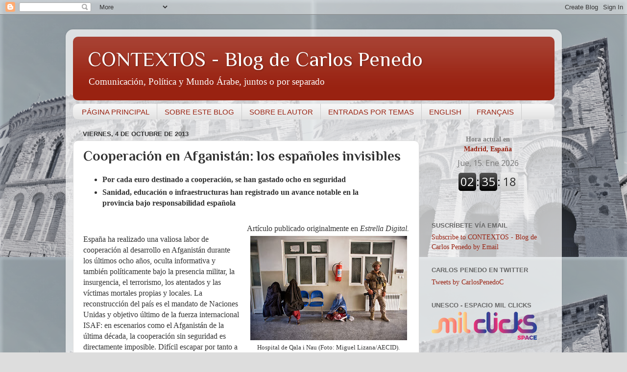

--- FILE ---
content_type: text/html; charset=UTF-8
request_url: http://www.contextoseideas.com/2013/10/cooperacion-en-afganistan-los-espanoles.html
body_size: 32340
content:
<!DOCTYPE html>
<html class='v2' dir='ltr' lang='es'>
<head>
<link href='https://www.blogger.com/static/v1/widgets/335934321-css_bundle_v2.css' rel='stylesheet' type='text/css'/>
<meta content='width=1100' name='viewport'/>
<meta content='text/html; charset=UTF-8' http-equiv='Content-Type'/>
<meta content='blogger' name='generator'/>
<link href='http://www.contextoseideas.com/favicon.ico' rel='icon' type='image/x-icon'/>
<link href='http://www.contextoseideas.com/2013/10/cooperacion-en-afganistan-los-espanoles.html' rel='canonical'/>
<link rel="alternate" type="application/atom+xml" title="CONTEXTOS - Blog de Carlos Penedo - Atom" href="http://www.contextoseideas.com/feeds/posts/default" />
<link rel="alternate" type="application/rss+xml" title="CONTEXTOS - Blog de Carlos Penedo - RSS" href="http://www.contextoseideas.com/feeds/posts/default?alt=rss" />
<link rel="service.post" type="application/atom+xml" title="CONTEXTOS - Blog de Carlos Penedo - Atom" href="https://www.blogger.com/feeds/2825847308293881553/posts/default" />

<link rel="alternate" type="application/atom+xml" title="CONTEXTOS - Blog de Carlos Penedo - Atom" href="http://www.contextoseideas.com/feeds/2048957094635741086/comments/default" />
<!--Can't find substitution for tag [blog.ieCssRetrofitLinks]-->
<link href='https://blogger.googleusercontent.com/img/b/R29vZ2xl/AVvXsEgo9I1YkB6bQKYkWmYuXDMnnzf5rQFZ4a8too63nKBKI1h0oRgA4rSb585P7BJTPLpxqkYRPiGL-kUg6FOjAauoYbfz90E-_fmJkoip-9MtlZcKJaCtbz3PpS6ZzJ1C7czlWOtOpqni0-F8/s320/8189431001_be17ce5faa.jpg' rel='image_src'/>
<meta content='http://www.contextoseideas.com/2013/10/cooperacion-en-afganistan-los-espanoles.html' property='og:url'/>
<meta content='Cooperación en Afganistán: los españoles invisibles' property='og:title'/>
<meta content='Artículos y análisis sobre Comunicación, Política, Asuntos Públicos y Mundo Árabe, juntos o por separado.' property='og:description'/>
<meta content='https://blogger.googleusercontent.com/img/b/R29vZ2xl/AVvXsEgo9I1YkB6bQKYkWmYuXDMnnzf5rQFZ4a8too63nKBKI1h0oRgA4rSb585P7BJTPLpxqkYRPiGL-kUg6FOjAauoYbfz90E-_fmJkoip-9MtlZcKJaCtbz3PpS6ZzJ1C7czlWOtOpqni0-F8/w1200-h630-p-k-no-nu/8189431001_be17ce5faa.jpg' property='og:image'/>
<title>CONTEXTOS - Blog de Carlos Penedo: Cooperación en Afganistán: los españoles invisibles</title>
<style type='text/css'>@font-face{font-family:'Philosopher';font-style:normal;font-weight:400;font-display:swap;src:url(//fonts.gstatic.com/s/philosopher/v21/vEFV2_5QCwIS4_Dhez5jcWBjT0020NqfZ7c.woff2)format('woff2');unicode-range:U+0460-052F,U+1C80-1C8A,U+20B4,U+2DE0-2DFF,U+A640-A69F,U+FE2E-FE2F;}@font-face{font-family:'Philosopher';font-style:normal;font-weight:400;font-display:swap;src:url(//fonts.gstatic.com/s/philosopher/v21/vEFV2_5QCwIS4_Dhez5jcWBqT0020NqfZ7c.woff2)format('woff2');unicode-range:U+0301,U+0400-045F,U+0490-0491,U+04B0-04B1,U+2116;}@font-face{font-family:'Philosopher';font-style:normal;font-weight:400;font-display:swap;src:url(//fonts.gstatic.com/s/philosopher/v21/vEFV2_5QCwIS4_Dhez5jcWBhT0020NqfZ7c.woff2)format('woff2');unicode-range:U+0102-0103,U+0110-0111,U+0128-0129,U+0168-0169,U+01A0-01A1,U+01AF-01B0,U+0300-0301,U+0303-0304,U+0308-0309,U+0323,U+0329,U+1EA0-1EF9,U+20AB;}@font-face{font-family:'Philosopher';font-style:normal;font-weight:400;font-display:swap;src:url(//fonts.gstatic.com/s/philosopher/v21/vEFV2_5QCwIS4_Dhez5jcWBgT0020NqfZ7c.woff2)format('woff2');unicode-range:U+0100-02BA,U+02BD-02C5,U+02C7-02CC,U+02CE-02D7,U+02DD-02FF,U+0304,U+0308,U+0329,U+1D00-1DBF,U+1E00-1E9F,U+1EF2-1EFF,U+2020,U+20A0-20AB,U+20AD-20C0,U+2113,U+2C60-2C7F,U+A720-A7FF;}@font-face{font-family:'Philosopher';font-style:normal;font-weight:400;font-display:swap;src:url(//fonts.gstatic.com/s/philosopher/v21/vEFV2_5QCwIS4_Dhez5jcWBuT0020Nqf.woff2)format('woff2');unicode-range:U+0000-00FF,U+0131,U+0152-0153,U+02BB-02BC,U+02C6,U+02DA,U+02DC,U+0304,U+0308,U+0329,U+2000-206F,U+20AC,U+2122,U+2191,U+2193,U+2212,U+2215,U+FEFF,U+FFFD;}@font-face{font-family:'Philosopher';font-style:normal;font-weight:700;font-display:swap;src:url(//fonts.gstatic.com/s/philosopher/v21/vEFI2_5QCwIS4_Dhez5jcWjValgW8te1Xb7GlMo.woff2)format('woff2');unicode-range:U+0460-052F,U+1C80-1C8A,U+20B4,U+2DE0-2DFF,U+A640-A69F,U+FE2E-FE2F;}@font-face{font-family:'Philosopher';font-style:normal;font-weight:700;font-display:swap;src:url(//fonts.gstatic.com/s/philosopher/v21/vEFI2_5QCwIS4_Dhez5jcWjValgf8te1Xb7GlMo.woff2)format('woff2');unicode-range:U+0301,U+0400-045F,U+0490-0491,U+04B0-04B1,U+2116;}@font-face{font-family:'Philosopher';font-style:normal;font-weight:700;font-display:swap;src:url(//fonts.gstatic.com/s/philosopher/v21/vEFI2_5QCwIS4_Dhez5jcWjValgU8te1Xb7GlMo.woff2)format('woff2');unicode-range:U+0102-0103,U+0110-0111,U+0128-0129,U+0168-0169,U+01A0-01A1,U+01AF-01B0,U+0300-0301,U+0303-0304,U+0308-0309,U+0323,U+0329,U+1EA0-1EF9,U+20AB;}@font-face{font-family:'Philosopher';font-style:normal;font-weight:700;font-display:swap;src:url(//fonts.gstatic.com/s/philosopher/v21/vEFI2_5QCwIS4_Dhez5jcWjValgV8te1Xb7GlMo.woff2)format('woff2');unicode-range:U+0100-02BA,U+02BD-02C5,U+02C7-02CC,U+02CE-02D7,U+02DD-02FF,U+0304,U+0308,U+0329,U+1D00-1DBF,U+1E00-1E9F,U+1EF2-1EFF,U+2020,U+20A0-20AB,U+20AD-20C0,U+2113,U+2C60-2C7F,U+A720-A7FF;}@font-face{font-family:'Philosopher';font-style:normal;font-weight:700;font-display:swap;src:url(//fonts.gstatic.com/s/philosopher/v21/vEFI2_5QCwIS4_Dhez5jcWjValgb8te1Xb7G.woff2)format('woff2');unicode-range:U+0000-00FF,U+0131,U+0152-0153,U+02BB-02BC,U+02C6,U+02DA,U+02DC,U+0304,U+0308,U+0329,U+2000-206F,U+20AC,U+2122,U+2191,U+2193,U+2212,U+2215,U+FEFF,U+FFFD;}</style>
<style id='page-skin-1' type='text/css'><!--
/*-----------------------------------------------
Blogger Template Style
Name:     Picture Window
Designer: Blogger
URL:      www.blogger.com
----------------------------------------------- */
/* Content
----------------------------------------------- */
body {
font: normal normal 16px Georgia, Utopia, 'Palatino Linotype', Palatino, serif;
color: #333333;
background: #dddddd url(https://blogger.googleusercontent.com/img/a/AVvXsEjwizTLTW0B2yLRH-Jl9yU8mMl7WfIKzlu1GpOgMVzOq4QO__hV_x41PnkUDOx9g5bEdi-jF_drnXiYtKcM-EAl2bNGoVz7OIpFLU1rODcPbvGzJevUqbSDEjiuS6wkq0Fxody7WygjHb9rTpTqQt-1miBgRp_0FeqgBOrSLvDGzzPj3-jaw_csq1nFWQ=s1600) repeat scroll top right;
}
html body .region-inner {
min-width: 0;
max-width: 100%;
width: auto;
}
.content-outer {
font-size: 90%;
}
a:link {
text-decoration:none;
color: #992211;
}
a:visited {
text-decoration:none;
color: #771000;
}
a:hover {
text-decoration:underline;
color: #cc4411;
}
.content-outer {
background: transparent url(//www.blogblog.com/1kt/transparent/white80.png) repeat scroll top left;
-moz-border-radius: 15px;
-webkit-border-radius: 15px;
-goog-ms-border-radius: 15px;
border-radius: 15px;
-moz-box-shadow: 0 0 3px rgba(0, 0, 0, .15);
-webkit-box-shadow: 0 0 3px rgba(0, 0, 0, .15);
-goog-ms-box-shadow: 0 0 3px rgba(0, 0, 0, .15);
box-shadow: 0 0 3px rgba(0, 0, 0, .15);
margin: 30px auto;
}
.content-inner {
padding: 15px;
}
/* Header
----------------------------------------------- */
.header-outer {
background: #992211 url(//www.blogblog.com/1kt/transparent/header_gradient_shade.png) repeat-x scroll top left;
_background-image: none;
color: #ffffff;
-moz-border-radius: 10px;
-webkit-border-radius: 10px;
-goog-ms-border-radius: 10px;
border-radius: 10px;
}
.Header img, .Header #header-inner {
-moz-border-radius: 10px;
-webkit-border-radius: 10px;
-goog-ms-border-radius: 10px;
border-radius: 10px;
}
.header-inner .Header .titlewrapper,
.header-inner .Header .descriptionwrapper {
padding-left: 30px;
padding-right: 30px;
}
.Header h1 {
font: normal normal 42px Philosopher;
text-shadow: 1px 1px 3px rgba(0, 0, 0, 0.3);
}
.Header h1 a {
color: #ffffff;
}
.Header .description {
font-size: 130%;
}
/* Tabs
----------------------------------------------- */
.tabs-inner {
margin: .5em 0 0;
padding: 0;
}
.tabs-inner .section {
margin: 0;
}
.tabs-inner .widget ul {
padding: 0;
background: #f5f5f5 url(//www.blogblog.com/1kt/transparent/tabs_gradient_shade.png) repeat scroll bottom;
-moz-border-radius: 10px;
-webkit-border-radius: 10px;
-goog-ms-border-radius: 10px;
border-radius: 10px;
}
.tabs-inner .widget li {
border: none;
}
.tabs-inner .widget li a {
display: inline-block;
padding: .5em 1em;
margin-right: 0;
color: #992211;
font: normal normal 15px Arial, Tahoma, Helvetica, FreeSans, sans-serif;
-moz-border-radius: 0 0 0 0;
-webkit-border-top-left-radius: 0;
-webkit-border-top-right-radius: 0;
-goog-ms-border-radius: 0 0 0 0;
border-radius: 0 0 0 0;
background: transparent none no-repeat scroll top left;
border-right: 1px solid #cccccc;
}
.tabs-inner .widget li:first-child a {
padding-left: 1.25em;
-moz-border-radius-topleft: 10px;
-moz-border-radius-bottomleft: 10px;
-webkit-border-top-left-radius: 10px;
-webkit-border-bottom-left-radius: 10px;
-goog-ms-border-top-left-radius: 10px;
-goog-ms-border-bottom-left-radius: 10px;
border-top-left-radius: 10px;
border-bottom-left-radius: 10px;
}
.tabs-inner .widget li.selected a,
.tabs-inner .widget li a:hover {
position: relative;
z-index: 1;
background: #ffffff url(//www.blogblog.com/1kt/transparent/tabs_gradient_shade.png) repeat scroll bottom;
color: #000000;
-moz-box-shadow: 0 0 0 rgba(0, 0, 0, .15);
-webkit-box-shadow: 0 0 0 rgba(0, 0, 0, .15);
-goog-ms-box-shadow: 0 0 0 rgba(0, 0, 0, .15);
box-shadow: 0 0 0 rgba(0, 0, 0, .15);
}
/* Headings
----------------------------------------------- */
h2 {
font: bold normal 13px Arial, Tahoma, Helvetica, FreeSans, sans-serif;
text-transform: uppercase;
color: #666666;
margin: .5em 0;
}
/* Main
----------------------------------------------- */
.main-outer {
background: transparent none repeat scroll top center;
-moz-border-radius: 0 0 0 0;
-webkit-border-top-left-radius: 0;
-webkit-border-top-right-radius: 0;
-webkit-border-bottom-left-radius: 0;
-webkit-border-bottom-right-radius: 0;
-goog-ms-border-radius: 0 0 0 0;
border-radius: 0 0 0 0;
-moz-box-shadow: 0 0 0 rgba(0, 0, 0, .15);
-webkit-box-shadow: 0 0 0 rgba(0, 0, 0, .15);
-goog-ms-box-shadow: 0 0 0 rgba(0, 0, 0, .15);
box-shadow: 0 0 0 rgba(0, 0, 0, .15);
}
.main-inner {
padding: 15px 5px 20px;
}
.main-inner .column-center-inner {
padding: 0 0;
}
.main-inner .column-left-inner {
padding-left: 0;
}
.main-inner .column-right-inner {
padding-right: 0;
}
/* Posts
----------------------------------------------- */
h3.post-title {
margin: 0;
font: normal bold 28px Philosopher;
}
.comments h4 {
margin: 1em 0 0;
font: normal bold 28px Philosopher;
}
.date-header span {
color: #333333;
}
.post-outer {
background-color: #ffffff;
border: solid 1px #dddddd;
-moz-border-radius: 10px;
-webkit-border-radius: 10px;
border-radius: 10px;
-goog-ms-border-radius: 10px;
padding: 15px 20px;
margin: 0 -20px 20px;
}
.post-body {
line-height: 1.4;
font-size: 110%;
position: relative;
}
.post-header {
margin: 0 0 1.5em;
color: #999999;
line-height: 1.6;
}
.post-footer {
margin: .5em 0 0;
color: #999999;
line-height: 1.6;
}
#blog-pager {
font-size: 140%
}
#comments .comment-author {
padding-top: 1.5em;
border-top: dashed 1px #ccc;
border-top: dashed 1px rgba(128, 128, 128, .5);
background-position: 0 1.5em;
}
#comments .comment-author:first-child {
padding-top: 0;
border-top: none;
}
.avatar-image-container {
margin: .2em 0 0;
}
/* Comments
----------------------------------------------- */
.comments .comments-content .icon.blog-author {
background-repeat: no-repeat;
background-image: url([data-uri]);
}
.comments .comments-content .loadmore a {
border-top: 1px solid #cc4411;
border-bottom: 1px solid #cc4411;
}
.comments .continue {
border-top: 2px solid #cc4411;
}
/* Widgets
----------------------------------------------- */
.widget ul, .widget #ArchiveList ul.flat {
padding: 0;
list-style: none;
}
.widget ul li, .widget #ArchiveList ul.flat li {
border-top: dashed 1px #ccc;
border-top: dashed 1px rgba(128, 128, 128, .5);
}
.widget ul li:first-child, .widget #ArchiveList ul.flat li:first-child {
border-top: none;
}
.widget .post-body ul {
list-style: disc;
}
.widget .post-body ul li {
border: none;
}
/* Footer
----------------------------------------------- */
.footer-outer {
color:#eeeeee;
background: transparent url(https://resources.blogblog.com/blogblog/data/1kt/transparent/black50.png) repeat scroll top left;
-moz-border-radius: 10px 10px 10px 10px;
-webkit-border-top-left-radius: 10px;
-webkit-border-top-right-radius: 10px;
-webkit-border-bottom-left-radius: 10px;
-webkit-border-bottom-right-radius: 10px;
-goog-ms-border-radius: 10px 10px 10px 10px;
border-radius: 10px 10px 10px 10px;
-moz-box-shadow: 0 0 0 rgba(0, 0, 0, .15);
-webkit-box-shadow: 0 0 0 rgba(0, 0, 0, .15);
-goog-ms-box-shadow: 0 0 0 rgba(0, 0, 0, .15);
box-shadow: 0 0 0 rgba(0, 0, 0, .15);
}
.footer-inner {
padding: 10px 5px 20px;
}
.footer-outer a {
color: #ffffdd;
}
.footer-outer a:visited {
color: #cccc99;
}
.footer-outer a:hover {
color: #ffffff;
}
.footer-outer .widget h2 {
color: #bbbbbb;
}
/* Mobile
----------------------------------------------- */
html body.mobile {
height: auto;
}
html body.mobile {
min-height: 480px;
background-size: 100% auto;
}
.mobile .body-fauxcolumn-outer {
background: transparent none repeat scroll top left;
}
html .mobile .mobile-date-outer, html .mobile .blog-pager {
border-bottom: none;
background: transparent none repeat scroll top center;
margin-bottom: 10px;
}
.mobile .date-outer {
background: transparent none repeat scroll top center;
}
.mobile .header-outer, .mobile .main-outer,
.mobile .post-outer, .mobile .footer-outer {
-moz-border-radius: 0;
-webkit-border-radius: 0;
-goog-ms-border-radius: 0;
border-radius: 0;
}
.mobile .content-outer,
.mobile .main-outer,
.mobile .post-outer {
background: inherit;
border: none;
}
.mobile .content-outer {
font-size: 100%;
}
.mobile-link-button {
background-color: #992211;
}
.mobile-link-button a:link, .mobile-link-button a:visited {
color: #ffffff;
}
.mobile-index-contents {
color: #333333;
}
.mobile .tabs-inner .PageList .widget-content {
background: #ffffff url(//www.blogblog.com/1kt/transparent/tabs_gradient_shade.png) repeat scroll bottom;
color: #000000;
}
.mobile .tabs-inner .PageList .widget-content .pagelist-arrow {
border-left: 1px solid #cccccc;
}

--></style>
<style id='template-skin-1' type='text/css'><!--
body {
min-width: 1013px;
}
.content-outer, .content-fauxcolumn-outer, .region-inner {
min-width: 1013px;
max-width: 1013px;
_width: 1013px;
}
.main-inner .columns {
padding-left: 0px;
padding-right: 276px;
}
.main-inner .fauxcolumn-center-outer {
left: 0px;
right: 276px;
/* IE6 does not respect left and right together */
_width: expression(this.parentNode.offsetWidth -
parseInt("0px") -
parseInt("276px") + 'px');
}
.main-inner .fauxcolumn-left-outer {
width: 0px;
}
.main-inner .fauxcolumn-right-outer {
width: 276px;
}
.main-inner .column-left-outer {
width: 0px;
right: 100%;
margin-left: -0px;
}
.main-inner .column-right-outer {
width: 276px;
margin-right: -276px;
}
#layout {
min-width: 0;
}
#layout .content-outer {
min-width: 0;
width: 800px;
}
#layout .region-inner {
min-width: 0;
width: auto;
}
body#layout div.add_widget {
padding: 8px;
}
body#layout div.add_widget a {
margin-left: 32px;
}
--></style>
<style>
    body {background-image:url(https\:\/\/blogger.googleusercontent.com\/img\/a\/AVvXsEjwizTLTW0B2yLRH-Jl9yU8mMl7WfIKzlu1GpOgMVzOq4QO__hV_x41PnkUDOx9g5bEdi-jF_drnXiYtKcM-EAl2bNGoVz7OIpFLU1rODcPbvGzJevUqbSDEjiuS6wkq0Fxody7WygjHb9rTpTqQt-1miBgRp_0FeqgBOrSLvDGzzPj3-jaw_csq1nFWQ=s1600);}
    
@media (max-width: 200px) { body {background-image:url(https\:\/\/blogger.googleusercontent.com\/img\/a\/AVvXsEjwizTLTW0B2yLRH-Jl9yU8mMl7WfIKzlu1GpOgMVzOq4QO__hV_x41PnkUDOx9g5bEdi-jF_drnXiYtKcM-EAl2bNGoVz7OIpFLU1rODcPbvGzJevUqbSDEjiuS6wkq0Fxody7WygjHb9rTpTqQt-1miBgRp_0FeqgBOrSLvDGzzPj3-jaw_csq1nFWQ=w200);}}
@media (max-width: 400px) and (min-width: 201px) { body {background-image:url(https\:\/\/blogger.googleusercontent.com\/img\/a\/AVvXsEjwizTLTW0B2yLRH-Jl9yU8mMl7WfIKzlu1GpOgMVzOq4QO__hV_x41PnkUDOx9g5bEdi-jF_drnXiYtKcM-EAl2bNGoVz7OIpFLU1rODcPbvGzJevUqbSDEjiuS6wkq0Fxody7WygjHb9rTpTqQt-1miBgRp_0FeqgBOrSLvDGzzPj3-jaw_csq1nFWQ=w400);}}
@media (max-width: 800px) and (min-width: 401px) { body {background-image:url(https\:\/\/blogger.googleusercontent.com\/img\/a\/AVvXsEjwizTLTW0B2yLRH-Jl9yU8mMl7WfIKzlu1GpOgMVzOq4QO__hV_x41PnkUDOx9g5bEdi-jF_drnXiYtKcM-EAl2bNGoVz7OIpFLU1rODcPbvGzJevUqbSDEjiuS6wkq0Fxody7WygjHb9rTpTqQt-1miBgRp_0FeqgBOrSLvDGzzPj3-jaw_csq1nFWQ=w800);}}
@media (max-width: 1200px) and (min-width: 801px) { body {background-image:url(https\:\/\/blogger.googleusercontent.com\/img\/a\/AVvXsEjwizTLTW0B2yLRH-Jl9yU8mMl7WfIKzlu1GpOgMVzOq4QO__hV_x41PnkUDOx9g5bEdi-jF_drnXiYtKcM-EAl2bNGoVz7OIpFLU1rODcPbvGzJevUqbSDEjiuS6wkq0Fxody7WygjHb9rTpTqQt-1miBgRp_0FeqgBOrSLvDGzzPj3-jaw_csq1nFWQ=w1200);}}
/* Last tag covers anything over one higher than the previous max-size cap. */
@media (min-width: 1201px) { body {background-image:url(https\:\/\/blogger.googleusercontent.com\/img\/a\/AVvXsEjwizTLTW0B2yLRH-Jl9yU8mMl7WfIKzlu1GpOgMVzOq4QO__hV_x41PnkUDOx9g5bEdi-jF_drnXiYtKcM-EAl2bNGoVz7OIpFLU1rODcPbvGzJevUqbSDEjiuS6wkq0Fxody7WygjHb9rTpTqQt-1miBgRp_0FeqgBOrSLvDGzzPj3-jaw_csq1nFWQ=w1600);}}
  </style>
<script type='text/javascript'>
        (function(i,s,o,g,r,a,m){i['GoogleAnalyticsObject']=r;i[r]=i[r]||function(){
        (i[r].q=i[r].q||[]).push(arguments)},i[r].l=1*new Date();a=s.createElement(o),
        m=s.getElementsByTagName(o)[0];a.async=1;a.src=g;m.parentNode.insertBefore(a,m)
        })(window,document,'script','https://www.google-analytics.com/analytics.js','ga');
        ga('create', 'UA-38355496-1', 'auto', 'blogger');
        ga('blogger.send', 'pageview');
      </script>
<link href='https://www.blogger.com/dyn-css/authorization.css?targetBlogID=2825847308293881553&amp;zx=bb95e239-e77e-487a-8f68-ddcd7c7d2c31' media='none' onload='if(media!=&#39;all&#39;)media=&#39;all&#39;' rel='stylesheet'/><noscript><link href='https://www.blogger.com/dyn-css/authorization.css?targetBlogID=2825847308293881553&amp;zx=bb95e239-e77e-487a-8f68-ddcd7c7d2c31' rel='stylesheet'/></noscript>
<meta name='google-adsense-platform-account' content='ca-host-pub-1556223355139109'/>
<meta name='google-adsense-platform-domain' content='blogspot.com'/>

</head>
<body class='loading variant-shade'>
<div class='navbar section' id='navbar' name='Barra de navegación'><div class='widget Navbar' data-version='1' id='Navbar1'><script type="text/javascript">
    function setAttributeOnload(object, attribute, val) {
      if(window.addEventListener) {
        window.addEventListener('load',
          function(){ object[attribute] = val; }, false);
      } else {
        window.attachEvent('onload', function(){ object[attribute] = val; });
      }
    }
  </script>
<div id="navbar-iframe-container"></div>
<script type="text/javascript" src="https://apis.google.com/js/platform.js"></script>
<script type="text/javascript">
      gapi.load("gapi.iframes:gapi.iframes.style.bubble", function() {
        if (gapi.iframes && gapi.iframes.getContext) {
          gapi.iframes.getContext().openChild({
              url: 'https://www.blogger.com/navbar/2825847308293881553?po\x3d2048957094635741086\x26origin\x3dhttp://www.contextoseideas.com',
              where: document.getElementById("navbar-iframe-container"),
              id: "navbar-iframe"
          });
        }
      });
    </script><script type="text/javascript">
(function() {
var script = document.createElement('script');
script.type = 'text/javascript';
script.src = '//pagead2.googlesyndication.com/pagead/js/google_top_exp.js';
var head = document.getElementsByTagName('head')[0];
if (head) {
head.appendChild(script);
}})();
</script>
</div></div>
<div class='body-fauxcolumns'>
<div class='fauxcolumn-outer body-fauxcolumn-outer'>
<div class='cap-top'>
<div class='cap-left'></div>
<div class='cap-right'></div>
</div>
<div class='fauxborder-left'>
<div class='fauxborder-right'></div>
<div class='fauxcolumn-inner'>
</div>
</div>
<div class='cap-bottom'>
<div class='cap-left'></div>
<div class='cap-right'></div>
</div>
</div>
</div>
<div class='content'>
<div class='content-fauxcolumns'>
<div class='fauxcolumn-outer content-fauxcolumn-outer'>
<div class='cap-top'>
<div class='cap-left'></div>
<div class='cap-right'></div>
</div>
<div class='fauxborder-left'>
<div class='fauxborder-right'></div>
<div class='fauxcolumn-inner'>
</div>
</div>
<div class='cap-bottom'>
<div class='cap-left'></div>
<div class='cap-right'></div>
</div>
</div>
</div>
<div class='content-outer'>
<div class='content-cap-top cap-top'>
<div class='cap-left'></div>
<div class='cap-right'></div>
</div>
<div class='fauxborder-left content-fauxborder-left'>
<div class='fauxborder-right content-fauxborder-right'></div>
<div class='content-inner'>
<header>
<div class='header-outer'>
<div class='header-cap-top cap-top'>
<div class='cap-left'></div>
<div class='cap-right'></div>
</div>
<div class='fauxborder-left header-fauxborder-left'>
<div class='fauxborder-right header-fauxborder-right'></div>
<div class='region-inner header-inner'>
<div class='header section' id='header' name='Cabecera'><div class='widget Header' data-version='1' id='Header1'>
<div id='header-inner'>
<div class='titlewrapper'>
<h1 class='title'>
<a href='http://www.contextoseideas.com/'>
CONTEXTOS - Blog de Carlos Penedo
</a>
</h1>
</div>
<div class='descriptionwrapper'>
<p class='description'><span>Comunicación, Política y Mundo Árabe, juntos o por separado</span></p>
</div>
</div>
</div></div>
</div>
</div>
<div class='header-cap-bottom cap-bottom'>
<div class='cap-left'></div>
<div class='cap-right'></div>
</div>
</div>
</header>
<div class='tabs-outer'>
<div class='tabs-cap-top cap-top'>
<div class='cap-left'></div>
<div class='cap-right'></div>
</div>
<div class='fauxborder-left tabs-fauxborder-left'>
<div class='fauxborder-right tabs-fauxborder-right'></div>
<div class='region-inner tabs-inner'>
<div class='tabs section' id='crosscol' name='Multicolumnas'><div class='widget PageList' data-version='1' id='PageList1'>
<h2>Páginas</h2>
<div class='widget-content'>
<ul>
<li>
<a href='http://www.contextoseideas.com/'>PÁGINA PRINCIPAL</a>
</li>
<li>
<a href='http://www.contextoseideas.com/p/sobre-este-blog.html'>SOBRE ESTE BLOG</a>
</li>
<li>
<a href='http://www.contextoseideas.com/p/sobre-el-autor.html'>SOBRE EL AUTOR</a>
</li>
<li>
<a href='http://www.contextoseideas.com/p/mapa-del-sitio.html'>ENTRADAS POR TEMAS</a>
</li>
<li>
<a href='https://www.contextoseideas.com/search/label/Article%20in%20English'>ENGLISH</a>
</li>
<li>
<a href='https://www.contextoseideas.com/search/label/Article%20en%20fran%C3%A7ais'> FRANÇAIS</a>
</li>
</ul>
<div class='clear'></div>
</div>
</div></div>
<div class='tabs no-items section' id='crosscol-overflow' name='Cross-Column 2'></div>
</div>
</div>
<div class='tabs-cap-bottom cap-bottom'>
<div class='cap-left'></div>
<div class='cap-right'></div>
</div>
</div>
<div class='main-outer'>
<div class='main-cap-top cap-top'>
<div class='cap-left'></div>
<div class='cap-right'></div>
</div>
<div class='fauxborder-left main-fauxborder-left'>
<div class='fauxborder-right main-fauxborder-right'></div>
<div class='region-inner main-inner'>
<div class='columns fauxcolumns'>
<div class='fauxcolumn-outer fauxcolumn-center-outer'>
<div class='cap-top'>
<div class='cap-left'></div>
<div class='cap-right'></div>
</div>
<div class='fauxborder-left'>
<div class='fauxborder-right'></div>
<div class='fauxcolumn-inner'>
</div>
</div>
<div class='cap-bottom'>
<div class='cap-left'></div>
<div class='cap-right'></div>
</div>
</div>
<div class='fauxcolumn-outer fauxcolumn-left-outer'>
<div class='cap-top'>
<div class='cap-left'></div>
<div class='cap-right'></div>
</div>
<div class='fauxborder-left'>
<div class='fauxborder-right'></div>
<div class='fauxcolumn-inner'>
</div>
</div>
<div class='cap-bottom'>
<div class='cap-left'></div>
<div class='cap-right'></div>
</div>
</div>
<div class='fauxcolumn-outer fauxcolumn-right-outer'>
<div class='cap-top'>
<div class='cap-left'></div>
<div class='cap-right'></div>
</div>
<div class='fauxborder-left'>
<div class='fauxborder-right'></div>
<div class='fauxcolumn-inner'>
</div>
</div>
<div class='cap-bottom'>
<div class='cap-left'></div>
<div class='cap-right'></div>
</div>
</div>
<!-- corrects IE6 width calculation -->
<div class='columns-inner'>
<div class='column-center-outer'>
<div class='column-center-inner'>
<div class='main section' id='main' name='Principal'><div class='widget Blog' data-version='1' id='Blog1'>
<div class='blog-posts hfeed'>

          <div class="date-outer">
        
<h2 class='date-header'><span>viernes, 4 de octubre de 2013</span></h2>

          <div class="date-posts">
        
<div class='post-outer'>
<div class='post hentry uncustomized-post-template' itemprop='blogPost' itemscope='itemscope' itemtype='http://schema.org/BlogPosting'>
<meta content='https://blogger.googleusercontent.com/img/b/R29vZ2xl/AVvXsEgo9I1YkB6bQKYkWmYuXDMnnzf5rQFZ4a8too63nKBKI1h0oRgA4rSb585P7BJTPLpxqkYRPiGL-kUg6FOjAauoYbfz90E-_fmJkoip-9MtlZcKJaCtbz3PpS6ZzJ1C7czlWOtOpqni0-F8/s320/8189431001_be17ce5faa.jpg' itemprop='image_url'/>
<meta content='2825847308293881553' itemprop='blogId'/>
<meta content='2048957094635741086' itemprop='postId'/>
<a name='2048957094635741086'></a>
<h3 class='post-title entry-title' itemprop='name'>
Cooperación en Afganistán: los españoles invisibles
</h3>
<div class='post-header'>
<div class='post-header-line-1'></div>
</div>
<div class='post-body entry-content' id='post-body-2048957094635741086' itemprop='description articleBody'>
<ul><b>
<li><b>Por cada euro destinado a cooperación, se han gastado ocho en seguridad</b></li>
<li><b>Sanidad, educación o infraestructuras han registrado un avance notable en la provincia bajo responsabilidad española</b></li>
</b></ul>
<b>
</b>
<br />
<div style="text-align: right;">
Artículo publicado originalmente en <i>Estrella Digital.</i></div>
<table cellpadding="0" cellspacing="0" class="tr-caption-container" style="float: right; margin-left: 1em; text-align: right;"><tbody>
<tr><td style="text-align: center;"><a href="https://blogger.googleusercontent.com/img/b/R29vZ2xl/AVvXsEgo9I1YkB6bQKYkWmYuXDMnnzf5rQFZ4a8too63nKBKI1h0oRgA4rSb585P7BJTPLpxqkYRPiGL-kUg6FOjAauoYbfz90E-_fmJkoip-9MtlZcKJaCtbz3PpS6ZzJ1C7czlWOtOpqni0-F8/s1600/8189431001_be17ce5faa.jpg" imageanchor="1" style="clear: right; margin-bottom: 1em; margin-left: auto; margin-right: auto;"><img border="0" height="213" src="https://blogger.googleusercontent.com/img/b/R29vZ2xl/AVvXsEgo9I1YkB6bQKYkWmYuXDMnnzf5rQFZ4a8too63nKBKI1h0oRgA4rSb585P7BJTPLpxqkYRPiGL-kUg6FOjAauoYbfz90E-_fmJkoip-9MtlZcKJaCtbz3PpS6ZzJ1C7czlWOtOpqni0-F8/s320/8189431001_be17ce5faa.jpg" width="320" /></a></td></tr>
<tr><td class="tr-caption" style="text-align: center;"><span style="font-size: small;">Hospital de Qala i Nau (Foto: Miguel Lizana/AECID).</span></td></tr>
</tbody></table>
España ha realizado una valiosa labor de cooperación al desarrollo en Afganistán durante los últimos ocho años, oculta informativa y también políticamente bajo la presencia militar, la insurgencia, el terrorismo, los atentados y las víctimas mortales propias y locales. La reconstrucción del país es el mandato de Naciones Unidas y objetivo último de la fuerza internacional ISAF: en escenarios como el Afganistán de la última década, la cooperación sin seguridad es directamente imposible. Difícil escapar por tanto a una aparente paradoja: por cada euro destinado a cooperación -alrededor de 400 millones de euros-, ha sido necesario invertir ocho en seguridad -3.200 millones-, en mantener un importante contingente militar que hiciera posible la primera labor.<br />
<table cellpadding="0" cellspacing="0" class="tr-caption-container" style="float: left; text-align: left;"><tbody>
<tr><td style="text-align: center;"><a href="https://blogger.googleusercontent.com/img/b/R29vZ2xl/AVvXsEiqZuBf8QhB4Hp86GIOte6Ds7LGDe9AuChrhMCmCqnt1bbrC8Yk7YR_xT9M44_aaB9dzcfyF5rWMwnW9pZGviwz9XBR0P5m44-xy_PqlqIHB0fo0vhGiFfCy8lK8YMbOHuJwSjfxrHsQyWE/s1600/8189432915_0be3982ea2.jpg" imageanchor="1" style="clear: left; margin-bottom: 1em; margin-left: auto; margin-right: auto;"><img border="0" height="400" src="https://blogger.googleusercontent.com/img/b/R29vZ2xl/AVvXsEiqZuBf8QhB4Hp86GIOte6Ds7LGDe9AuChrhMCmCqnt1bbrC8Yk7YR_xT9M44_aaB9dzcfyF5rWMwnW9pZGviwz9XBR0P5m44-xy_PqlqIHB0fo0vhGiFfCy8lK8YMbOHuJwSjfxrHsQyWE/s400/8189432915_0be3982ea2.jpg" width="266" /></a></td></tr>
<tr><td class="tr-caption" style="text-align: center;"><span style="font-size: small;">Escuela secundaria&nbsp;(Foto: M.L./AECID).</span></td></tr>
</tbody></table>
<b>A la cola en desarrollo</b><br />
El país al que llegan los militares españoles a comienzos de 2002 y los trabajadores de la Agencia Española de Cooperación Internacional para el Desarrollo &#8211;AECID- desde 2005, cuando nuestro país se hace responsable del equipo de reconstrucción provincial &#8211;PRT- de Badghis, se encuentra entre los últimos puestos del planeta: 10.000 millones de dólares de PIB (la centésima parte de la economía española), 1.000 dólares de renta per cápita (España, 30.000), puesto 175 de 187 países en el Índice de Desarrollo Humano. Otros datos: esperanza de vida en 49 años; uno de cada cinco niños nacido vivo muere antes de los cinco años.<br />
El marco político de la cooperación española en Afganistán lo establece la cumbre de Londres de 2006, con dos acuerdos, el denominado <i>Afganistán Compact</i> y la <i>Estrategia Nacional de Desarrollo Afgana, </i>donde se fijan las prioridades en reconstrucción, desarrollo y seguridad del país; y la Conferencia de Bonn de diciembre de 2011, que acuerda un plan de reconciliación, mitigar los efectos de la retirada internacional del país y establecer mecanismos multilaterales de financiación.<br />
<b>Sanidad, educación e infraestructuras</b><br />
España ha invertido en cooperación en Afganistán alrededor de 460 millones de euros, computando todas las administraciones y organismos, de los que aproximadamente la mitad han sido ejecutados directamente por la AECID en proyectos de desarrollo acoplados a la planificación de las autoridades afganas.<br />
<table cellpadding="0" cellspacing="0" class="tr-caption-container" style="float: right; text-align: right;"><tbody>
<tr><td style="text-align: center;"><a href="https://blogger.googleusercontent.com/img/b/R29vZ2xl/AVvXsEj4y6KnVqmKY5nV9wsPcBmmly8HH8WkFRDCae2bqx9MYzgnc8jm4lpEEIGNCxchOEGhLlNbg-dNcSXS7GneibDdaLmoge1QtWZVUbsfQOZmzWvNRcvy4J62pEth2RJmWk8Aq-It80qlGnS_/s1600/images+(40).jpg" imageanchor="1" style="clear: left; margin-bottom: 1em; margin-left: auto; margin-right: auto;"><img border="0" height="212" src="https://blogger.googleusercontent.com/img/b/R29vZ2xl/AVvXsEj4y6KnVqmKY5nV9wsPcBmmly8HH8WkFRDCae2bqx9MYzgnc8jm4lpEEIGNCxchOEGhLlNbg-dNcSXS7GneibDdaLmoge1QtWZVUbsfQOZmzWvNRcvy4J62pEth2RJmWk8Aq-It80qlGnS_/s320/images+(40).jpg" width="320" /></a></td></tr>
<tr><td class="tr-caption" style="text-align: center;"><span style="font-size: small;">Hospital de Qala i Nau&nbsp;(Foto: Miguel Lizana/AECID).</span></td></tr>
</tbody></table>
Un primer capítulo de efecto directo sobre la vida de los 400.000 habitantes de la provincia ha sido el de la <b>salud pública</b> (alrededor de 12 millones de euros): la AECID ha rehabilitado, ampliado y equipado el hospital provincial de Qala i Nau (la capital, 40.000 habitantes), con una capacidad de 106 camas y donde se atienden 60.000 pacientes al año. En él se ha construido un nuevo pabellón materno-infantil y una unidad de atención a niños malnutridos. Además, se han construido siete clínicas rurales que ofrecen atención primaria a más de 140.000 personas; y se han creado una escuela de Matronas y otra de Enfermería.<br />
Un segundo grupo de actuaciones ha incidido directamente en la <b>educación pública</b> (alrededor de seis millones de euros), con la construcción de tres institutos de educación secundaria y seis escuelas primarias en zonas rurales, más 428 módulos de escolaridad temporales, en los que estudian 12.000 afganos, alrededor de un 40% de ellos niñas. Se ha construido en la capital un centro de formación multiusos donde se han formado cerca de 400 profesores de ambos sexos.<br />
<div style="text-align: right;">
</div>
<table cellpadding="0" cellspacing="0" class="tr-caption-container" style="float: right; text-align: right;"><tbody>
<tr><td style="text-align: center;"><a href="https://blogger.googleusercontent.com/img/b/R29vZ2xl/AVvXsEixyB57mWYAfaRPkCZlUXxHx4rPCDe_cllQOAEYuBlrIZsy_pTmdEFWo9iG_o7Cdw9O3e1Hhyphenhyphen9JKpgOgpnNUocYk2HSaVYNEO99pbjcX_rhQeo4aFsnHotuZz0uiYJD9CBlZe8yj5RtwI6y/s1600/8190514446_c3985386ae.jpg" imageanchor="1" style="clear: right; margin-bottom: 1em; margin-left: auto; margin-right: auto;"><img border="0" height="213" src="https://blogger.googleusercontent.com/img/b/R29vZ2xl/AVvXsEixyB57mWYAfaRPkCZlUXxHx4rPCDe_cllQOAEYuBlrIZsy_pTmdEFWo9iG_o7Cdw9O3e1Hhyphenhyphen9JKpgOgpnNUocYk2HSaVYNEO99pbjcX_rhQeo4aFsnHotuZz0uiYJD9CBlZe8yj5RtwI6y/s320/8190514446_c3985386ae.jpg" width="320" /></a></td></tr>
<tr><td class="tr-caption" style="text-align: center;"><span style="font-size: small;">Centro de formadores (Foto: Miguel Lizana/AECID).</span></td></tr>
</tbody></table>
El apartado de <b>infraestructuras</b> rurales de comunicación ha requerido el mayor volumen económico (23 millones de euros) para construir la única pista de aterrizaje de la provincia, cerca de 160 kilómetros de carreteras rurales transitables todo el año y el asfaltado de ocho kilómetros de calles en la capital. Se ha cedido a las autoridades un parque provincial de maquinaria (35 máquinas para obras públicas), imprescindible para el mantenimiento de las infraestructuras. Por su parte, en <b>agua y saneamiento</b> público se han invertido más de siete millones de euros que han financiado una red de agua para consumo doméstico y de saneamiento público en la capital, 55 pozos comunitarios en zonas rurales y diversas actuaciones en situaciones de emergencia por inundaciones o sequías.<br />
La cooperación española ha incidido también en la capacitación agraria mediante proyectos en el área de <b>agricultura y desarrollo rural</b> como la mejora de la gestión de bosques comunales de pistachos, gestión del agua, creación de unidades veterinarias locales, y la puesta en marcha del primer centro universitario de la provincia centrado en estos ámbitos.<br />
<table cellpadding="0" cellspacing="0" class="tr-caption-container" style="float: left; text-align: left;"><tbody>
<tr><td style="text-align: center;"><a href="https://blogger.googleusercontent.com/img/b/R29vZ2xl/AVvXsEiMqKAc0pahlIoQx3Mms470iNqLZuDHgKOxrgO3g8HKCs-_4Tzm-WLlKt-d-mcv3DLsawyzAeDLChHYyLEipWEx1Mo413sE1_YJQxSdoROBDiMkiPmy3ZuhAS3vdzk_xXg3ROPpEyATd47M/s1600/8190514950_4865c55294.jpg" imageanchor="1" style="margin-left: auto; margin-right: auto;"><img border="0" height="213" src="https://blogger.googleusercontent.com/img/b/R29vZ2xl/AVvXsEiMqKAc0pahlIoQx3Mms470iNqLZuDHgKOxrgO3g8HKCs-_4Tzm-WLlKt-d-mcv3DLsawyzAeDLChHYyLEipWEx1Mo413sE1_YJQxSdoROBDiMkiPmy3ZuhAS3vdzk_xXg3ROPpEyATd47M/s320/8190514950_4865c55294.jpg" width="320" /></a></td></tr>
<tr><td class="tr-caption" style="text-align: center;"><span style="font-size: small;">Escuela secundaria (Foto: Miguel Lizana/AECID).</span></td></tr>
</tbody></table>
Existen dos ejes transversales en toda la actuación de la AECID en Afganistán, <b>gobernabilidad local </b>(formación de empleados públicos) y <b>género, </b>con la creación de asociaciones productivas de mujeres (huertos, avicultura, alfombras), alfabetización y campañas de sensibilización.<br />
La actuación directa de la AECID sobre el terreno afgano ha beneficiado directamente a 300.000 habitantes de la provincia y ha supuesto la creación de 500 puestos de trabajo locales.<br />
Sumado a lo anterior, España ha realizado contribuciones a diversos organismos internacionales dirigidos a apoyar al Gobierno afgano principalmente en educación, construcción de carreteras y agricultura y agua, canalizado fundamentalmente a través del Banco Mundial y del PNUD de Naciones Unidas, por importe que superan los 100 millones de euros.<br />
<b>2013 y traspaso de poderes</b><br />
En un proceso similar al de la seguridad, 2013 para la cooperación española en Afganistán es un año de transición y de traspaso de la dirección de los programas y la gestión de los proyectos a las autoridades locales. Se mantienen actuaciones tanto bilaterales como multilaterales, por un importe próximo a los 30 millones de euros hasta 2015, dirigidos en parte a la desmovilización y reinserción en la vida civil de combatientes; la continuación del apoyo a proyectos como el Centro de Formación de Profesores o la Escuela de Enfermería, la capacitación de funcionarios locales y diversas iniciativas relacionadas con el hospital de Qala i Nau.<br />
<table cellpadding="0" cellspacing="0" class="tr-caption-container" style="clear: right; float: right; margin-bottom: 1em; text-align: center;"><tbody>
<tr><td style="text-align: center;"><a href="https://blogger.googleusercontent.com/img/b/R29vZ2xl/AVvXsEjLucQJjNbSmWvpAvPQ2hzDe50heuIUTLpvx1h_0frjB0zx1KLTn9ejAMwS5pHnphPs0B8Le2bBkd7ZvT8Kqq5WIJxtxuW-KLn9Wny-ZJ5c_zYLfNUYRGfEMa-M3svsL0nmkITG_D4OGr74/s1600/8190517470_aa53d4d58e.jpg" imageanchor="1" style="margin-left: auto; margin-right: auto;"><img border="0" height="213" src="https://blogger.googleusercontent.com/img/b/R29vZ2xl/AVvXsEjLucQJjNbSmWvpAvPQ2hzDe50heuIUTLpvx1h_0frjB0zx1KLTn9ejAMwS5pHnphPs0B8Le2bBkd7ZvT8Kqq5WIJxtxuW-KLn9Wny-ZJ5c_zYLfNUYRGfEMa-M3svsL0nmkITG_D4OGr74/s320/8190517470_aa53d4d58e.jpg" width="320" /></a></td></tr>
<tr><td class="tr-caption" style="text-align: center;"><span style="font-size: small;">Women Training Center (Foto: Miguel Lizana/AECID).</span></td></tr>
</tbody></table>
De lo anterior se deduce que la cooperación española continuará por vía menos directa al menos dos-tres años. Atrás queda mucho y buen trabajo, en gran parte innovando en un escenario y con un modelo mixto militar-civil &#8211;PRT- del que no había precedentes. Y con una sensación de cara a la opinión pública española algo clandestina: la AECID sí ofrece información y en abundancia al periodista interesado, pero poco de Afganistán aparece en su página web, nada sobre Afganistán en el actual Plan Director de la Cooperación Española 2013-2016, poco sobre cooperación al desarrollo en Afganistán trasciende a los medios de comunicación.<br />
<h4>
<b>Sugerencias</b></h4>
<ul>
<li><a href="http://www.flickr.com/photos/aecid/sets/72157632024094844/">10 años Cooperación Española en Afganistán</a> (fotografías &#169; Miguel Lizana/AECID en flickr).</li>
<li><a href="http://www.estrelladigital.es/espana/Cooperacion-Afganistan-espanoles-invisibles_0_1480052743.html">Cooperación en Afganistán: los españoles invisibles</a> (Estrella Digital, 3-10-2013).</li>
</ul>
<br />
<br />
<div class="separator" style="clear: both; text-align: center;">
</div>
<div style='clear: both;'></div>
</div>
<div class='post-footer'>
<div class='post-footer-line post-footer-line-1'>
<span class='post-author vcard'>
Publicado por
<span class='fn' itemprop='author' itemscope='itemscope' itemtype='http://schema.org/Person'>
<meta content='https://www.blogger.com/profile/08945671140489416362' itemprop='url'/>
<a class='g-profile' href='https://www.blogger.com/profile/08945671140489416362' rel='author' title='author profile'>
<span itemprop='name'>Carlos Penedo Cobo</span>
</a>
</span>
</span>
<span class='post-timestamp'>
en
<meta content='http://www.contextoseideas.com/2013/10/cooperacion-en-afganistan-los-espanoles.html' itemprop='url'/>
<a class='timestamp-link' href='http://www.contextoseideas.com/2013/10/cooperacion-en-afganistan-los-espanoles.html' rel='bookmark' title='permanent link'><abbr class='published' itemprop='datePublished' title='2013-10-04T00:31:00+02:00'>0:31</abbr></a>
</span>
<span class='post-comment-link'>
</span>
<span class='post-icons'>
<span class='item-control blog-admin pid-1065702190'>
<a href='https://www.blogger.com/post-edit.g?blogID=2825847308293881553&postID=2048957094635741086&from=pencil' title='Editar entrada'>
<img alt='' class='icon-action' height='18' src='https://resources.blogblog.com/img/icon18_edit_allbkg.gif' width='18'/>
</a>
</span>
</span>
<div class='post-share-buttons goog-inline-block'>
<a class='goog-inline-block share-button sb-email' href='https://www.blogger.com/share-post.g?blogID=2825847308293881553&postID=2048957094635741086&target=email' target='_blank' title='Enviar por correo electrónico'><span class='share-button-link-text'>Enviar por correo electrónico</span></a><a class='goog-inline-block share-button sb-blog' href='https://www.blogger.com/share-post.g?blogID=2825847308293881553&postID=2048957094635741086&target=blog' onclick='window.open(this.href, "_blank", "height=270,width=475"); return false;' target='_blank' title='Escribe un blog'><span class='share-button-link-text'>Escribe un blog</span></a><a class='goog-inline-block share-button sb-twitter' href='https://www.blogger.com/share-post.g?blogID=2825847308293881553&postID=2048957094635741086&target=twitter' target='_blank' title='Compartir en X'><span class='share-button-link-text'>Compartir en X</span></a><a class='goog-inline-block share-button sb-facebook' href='https://www.blogger.com/share-post.g?blogID=2825847308293881553&postID=2048957094635741086&target=facebook' onclick='window.open(this.href, "_blank", "height=430,width=640"); return false;' target='_blank' title='Compartir con Facebook'><span class='share-button-link-text'>Compartir con Facebook</span></a><a class='goog-inline-block share-button sb-pinterest' href='https://www.blogger.com/share-post.g?blogID=2825847308293881553&postID=2048957094635741086&target=pinterest' target='_blank' title='Compartir en Pinterest'><span class='share-button-link-text'>Compartir en Pinterest</span></a>
</div>
</div>
<div class='post-footer-line post-footer-line-2'>
<span class='post-labels'>
Etiquetas:
<a href='http://www.contextoseideas.com/search/label/AECID' rel='tag'>AECID</a>,
<a href='http://www.contextoseideas.com/search/label/Afganist%C3%A1n' rel='tag'>Afganistán</a>,
<a href='http://www.contextoseideas.com/search/label/Ayuda%20al%20desarrollo' rel='tag'>Ayuda al desarrollo</a>,
<a href='http://www.contextoseideas.com/search/label/Cooperaci%C3%B3n' rel='tag'>Cooperación</a>,
<a href='http://www.contextoseideas.com/search/label/Defensa' rel='tag'>Defensa</a>,
<a href='http://www.contextoseideas.com/search/label/Derecho%20Internacional%20Humanitario' rel='tag'>Derecho Internacional Humanitario</a>,
<a href='http://www.contextoseideas.com/search/label/Estrella%20Digital' rel='tag'>Estrella Digital</a>,
<a href='http://www.contextoseideas.com/search/label/ISAF' rel='tag'>ISAF</a>,
<a href='http://www.contextoseideas.com/search/label/Operaciones%20militares' rel='tag'>Operaciones militares</a>,
<a href='http://www.contextoseideas.com/search/label/Seguridad' rel='tag'>Seguridad</a>
</span>
</div>
<div class='post-footer-line post-footer-line-3'>
<span class='post-location'>
</span>
</div>
</div>
</div>
<div class='comments' id='comments'>
<a name='comments'></a>
<h4>No hay comentarios:</h4>
<div id='Blog1_comments-block-wrapper'>
<dl class='avatar-comment-indent' id='comments-block'>
</dl>
</div>
<p class='comment-footer'>
<div class='comment-form'>
<a name='comment-form'></a>
<h4 id='comment-post-message'>Publicar un comentario</h4>
<p>
</p>
<a href='https://www.blogger.com/comment/frame/2825847308293881553?po=2048957094635741086&hl=es&saa=85391&origin=http://www.contextoseideas.com' id='comment-editor-src'></a>
<iframe allowtransparency='true' class='blogger-iframe-colorize blogger-comment-from-post' frameborder='0' height='410px' id='comment-editor' name='comment-editor' src='' width='100%'></iframe>
<script src='https://www.blogger.com/static/v1/jsbin/1345082660-comment_from_post_iframe.js' type='text/javascript'></script>
<script type='text/javascript'>
      BLOG_CMT_createIframe('https://www.blogger.com/rpc_relay.html');
    </script>
</div>
</p>
</div>
</div>

        </div></div>
      
</div>
<div class='blog-pager' id='blog-pager'>
<span id='blog-pager-newer-link'>
<a class='blog-pager-newer-link' href='http://www.contextoseideas.com/2013/10/espana-quiere-poder-en-naciones-unidas.html' id='Blog1_blog-pager-newer-link' title='Entrada más reciente'>Entrada más reciente</a>
</span>
<span id='blog-pager-older-link'>
<a class='blog-pager-older-link' href='http://www.contextoseideas.com/2013/09/la-factura-de-irse-de-afganistan.html' id='Blog1_blog-pager-older-link' title='Entrada antigua'>Entrada antigua</a>
</span>
<a class='home-link' href='http://www.contextoseideas.com/'>Inicio</a>
</div>
<div class='clear'></div>
<div class='post-feeds'>
<div class='feed-links'>
Suscribirse a:
<a class='feed-link' href='http://www.contextoseideas.com/feeds/2048957094635741086/comments/default' target='_blank' type='application/atom+xml'>Enviar comentarios (Atom)</a>
</div>
</div>
</div></div>
</div>
</div>
<div class='column-left-outer'>
<div class='column-left-inner'>
<aside>
</aside>
</div>
</div>
<div class='column-right-outer'>
<div class='column-right-inner'>
<aside>
<div class='sidebar section' id='sidebar-right-1'><div class='widget HTML' data-version='1' id='HTML4'>
<div class='widget-content'>
<div style="text-align:center;padding:1em 0;"> <h4><a style="text-decoration:none;" href="https://www.zeitverschiebung.net/es/city/3117735"><span style="color:gray;">Hora actual en</span><br />Madrid, España</a></h4> <iframe src="https://www.zeitverschiebung.net/clock-widget-iframe-v2?language=es&size=small&timezone=Europe%2FMadrid" width="100%" height="90" frameborder="0" seamless></iframe> </div>
</div>
<div class='clear'></div>
</div><div class='widget HTML' data-version='1' id='HTML6'>
<h2 class='title'>Suscríbete vía email</h2>
<div class='widget-content'>
<a href="http://feedburner.google.com/fb/a/mailverify?uri=Contextos-BlogDeCarlosPenedo&amp;loc=en_US">Subscribe to CONTEXTOS - Blog de Carlos Penedo by Email</a>
</div>
<div class='clear'></div>
</div><div class='widget HTML' data-version='1' id='HTML2'>
<h2 class='title'>Carlos Penedo en Twitter</h2>
<div class='widget-content'>
<a class="twitter-timeline" data-lang="es" data-height="800" href="https://twitter.com/CarlosPenedoC?ref_src=twsrc%5Etfw">Tweets by CarlosPenedoC</a> <script async src="https://platform.twitter.com/widgets.js" charset="utf-8"></script>
</div>
<div class='clear'></div>
</div><div class='widget Image' data-version='1' id='Image2'>
<h2>UNESCO - ESPACIO MIL CLICKS</h2>
<div class='widget-content'>
<a href='https://es.unesco.org/milclicks'>
<img alt='UNESCO - ESPACIO MIL CLICKS' height='57' id='Image2_img' src='https://blogger.googleusercontent.com/img/b/R29vZ2xl/AVvXsEh84AtVkJLC_Hjypdddrqq8P2KEDVn_j1KDsxavcp5gsXD_2Qs-dEqIV5fCZYtMfUfZDMP23eNdNg1GfbCyDrKIN_43AHnuHgS22isa9tNqz5-CFYbGX7Wxqsvb27AgWUP7uGtFWoI1lk89/s1600/mil_clicks_space_logo.png' width='215'/>
</a>
<br/>
</div>
<div class='clear'></div>
</div><div class='widget BlogArchive' data-version='1' id='BlogArchive1'>
<h2>Archivo del blog</h2>
<div class='widget-content'>
<div id='ArchiveList'>
<div id='BlogArchive1_ArchiveList'>
<ul class='hierarchy'>
<li class='archivedate collapsed'>
<a class='toggle' href='javascript:void(0)'>
<span class='zippy'>

        &#9658;&#160;
      
</span>
</a>
<a class='post-count-link' href='http://www.contextoseideas.com/2025/'>
2025
</a>
<span class='post-count' dir='ltr'>(5)</span>
<ul class='hierarchy'>
<li class='archivedate collapsed'>
<a class='toggle' href='javascript:void(0)'>
<span class='zippy'>

        &#9658;&#160;
      
</span>
</a>
<a class='post-count-link' href='http://www.contextoseideas.com/2025/09/'>
septiembre
</a>
<span class='post-count' dir='ltr'>(1)</span>
</li>
</ul>
<ul class='hierarchy'>
<li class='archivedate collapsed'>
<a class='toggle' href='javascript:void(0)'>
<span class='zippy'>

        &#9658;&#160;
      
</span>
</a>
<a class='post-count-link' href='http://www.contextoseideas.com/2025/05/'>
mayo
</a>
<span class='post-count' dir='ltr'>(1)</span>
</li>
</ul>
<ul class='hierarchy'>
<li class='archivedate collapsed'>
<a class='toggle' href='javascript:void(0)'>
<span class='zippy'>

        &#9658;&#160;
      
</span>
</a>
<a class='post-count-link' href='http://www.contextoseideas.com/2025/04/'>
abril
</a>
<span class='post-count' dir='ltr'>(1)</span>
</li>
</ul>
<ul class='hierarchy'>
<li class='archivedate collapsed'>
<a class='toggle' href='javascript:void(0)'>
<span class='zippy'>

        &#9658;&#160;
      
</span>
</a>
<a class='post-count-link' href='http://www.contextoseideas.com/2025/03/'>
marzo
</a>
<span class='post-count' dir='ltr'>(1)</span>
</li>
</ul>
<ul class='hierarchy'>
<li class='archivedate collapsed'>
<a class='toggle' href='javascript:void(0)'>
<span class='zippy'>

        &#9658;&#160;
      
</span>
</a>
<a class='post-count-link' href='http://www.contextoseideas.com/2025/02/'>
febrero
</a>
<span class='post-count' dir='ltr'>(1)</span>
</li>
</ul>
</li>
</ul>
<ul class='hierarchy'>
<li class='archivedate collapsed'>
<a class='toggle' href='javascript:void(0)'>
<span class='zippy'>

        &#9658;&#160;
      
</span>
</a>
<a class='post-count-link' href='http://www.contextoseideas.com/2024/'>
2024
</a>
<span class='post-count' dir='ltr'>(12)</span>
<ul class='hierarchy'>
<li class='archivedate collapsed'>
<a class='toggle' href='javascript:void(0)'>
<span class='zippy'>

        &#9658;&#160;
      
</span>
</a>
<a class='post-count-link' href='http://www.contextoseideas.com/2024/12/'>
diciembre
</a>
<span class='post-count' dir='ltr'>(1)</span>
</li>
</ul>
<ul class='hierarchy'>
<li class='archivedate collapsed'>
<a class='toggle' href='javascript:void(0)'>
<span class='zippy'>

        &#9658;&#160;
      
</span>
</a>
<a class='post-count-link' href='http://www.contextoseideas.com/2024/11/'>
noviembre
</a>
<span class='post-count' dir='ltr'>(1)</span>
</li>
</ul>
<ul class='hierarchy'>
<li class='archivedate collapsed'>
<a class='toggle' href='javascript:void(0)'>
<span class='zippy'>

        &#9658;&#160;
      
</span>
</a>
<a class='post-count-link' href='http://www.contextoseideas.com/2024/10/'>
octubre
</a>
<span class='post-count' dir='ltr'>(1)</span>
</li>
</ul>
<ul class='hierarchy'>
<li class='archivedate collapsed'>
<a class='toggle' href='javascript:void(0)'>
<span class='zippy'>

        &#9658;&#160;
      
</span>
</a>
<a class='post-count-link' href='http://www.contextoseideas.com/2024/08/'>
agosto
</a>
<span class='post-count' dir='ltr'>(1)</span>
</li>
</ul>
<ul class='hierarchy'>
<li class='archivedate collapsed'>
<a class='toggle' href='javascript:void(0)'>
<span class='zippy'>

        &#9658;&#160;
      
</span>
</a>
<a class='post-count-link' href='http://www.contextoseideas.com/2024/06/'>
junio
</a>
<span class='post-count' dir='ltr'>(1)</span>
</li>
</ul>
<ul class='hierarchy'>
<li class='archivedate collapsed'>
<a class='toggle' href='javascript:void(0)'>
<span class='zippy'>

        &#9658;&#160;
      
</span>
</a>
<a class='post-count-link' href='http://www.contextoseideas.com/2024/05/'>
mayo
</a>
<span class='post-count' dir='ltr'>(1)</span>
</li>
</ul>
<ul class='hierarchy'>
<li class='archivedate collapsed'>
<a class='toggle' href='javascript:void(0)'>
<span class='zippy'>

        &#9658;&#160;
      
</span>
</a>
<a class='post-count-link' href='http://www.contextoseideas.com/2024/04/'>
abril
</a>
<span class='post-count' dir='ltr'>(3)</span>
</li>
</ul>
<ul class='hierarchy'>
<li class='archivedate collapsed'>
<a class='toggle' href='javascript:void(0)'>
<span class='zippy'>

        &#9658;&#160;
      
</span>
</a>
<a class='post-count-link' href='http://www.contextoseideas.com/2024/03/'>
marzo
</a>
<span class='post-count' dir='ltr'>(2)</span>
</li>
</ul>
<ul class='hierarchy'>
<li class='archivedate collapsed'>
<a class='toggle' href='javascript:void(0)'>
<span class='zippy'>

        &#9658;&#160;
      
</span>
</a>
<a class='post-count-link' href='http://www.contextoseideas.com/2024/02/'>
febrero
</a>
<span class='post-count' dir='ltr'>(1)</span>
</li>
</ul>
</li>
</ul>
<ul class='hierarchy'>
<li class='archivedate collapsed'>
<a class='toggle' href='javascript:void(0)'>
<span class='zippy'>

        &#9658;&#160;
      
</span>
</a>
<a class='post-count-link' href='http://www.contextoseideas.com/2023/'>
2023
</a>
<span class='post-count' dir='ltr'>(13)</span>
<ul class='hierarchy'>
<li class='archivedate collapsed'>
<a class='toggle' href='javascript:void(0)'>
<span class='zippy'>

        &#9658;&#160;
      
</span>
</a>
<a class='post-count-link' href='http://www.contextoseideas.com/2023/10/'>
octubre
</a>
<span class='post-count' dir='ltr'>(1)</span>
</li>
</ul>
<ul class='hierarchy'>
<li class='archivedate collapsed'>
<a class='toggle' href='javascript:void(0)'>
<span class='zippy'>

        &#9658;&#160;
      
</span>
</a>
<a class='post-count-link' href='http://www.contextoseideas.com/2023/07/'>
julio
</a>
<span class='post-count' dir='ltr'>(1)</span>
</li>
</ul>
<ul class='hierarchy'>
<li class='archivedate collapsed'>
<a class='toggle' href='javascript:void(0)'>
<span class='zippy'>

        &#9658;&#160;
      
</span>
</a>
<a class='post-count-link' href='http://www.contextoseideas.com/2023/06/'>
junio
</a>
<span class='post-count' dir='ltr'>(3)</span>
</li>
</ul>
<ul class='hierarchy'>
<li class='archivedate collapsed'>
<a class='toggle' href='javascript:void(0)'>
<span class='zippy'>

        &#9658;&#160;
      
</span>
</a>
<a class='post-count-link' href='http://www.contextoseideas.com/2023/05/'>
mayo
</a>
<span class='post-count' dir='ltr'>(1)</span>
</li>
</ul>
<ul class='hierarchy'>
<li class='archivedate collapsed'>
<a class='toggle' href='javascript:void(0)'>
<span class='zippy'>

        &#9658;&#160;
      
</span>
</a>
<a class='post-count-link' href='http://www.contextoseideas.com/2023/04/'>
abril
</a>
<span class='post-count' dir='ltr'>(3)</span>
</li>
</ul>
<ul class='hierarchy'>
<li class='archivedate collapsed'>
<a class='toggle' href='javascript:void(0)'>
<span class='zippy'>

        &#9658;&#160;
      
</span>
</a>
<a class='post-count-link' href='http://www.contextoseideas.com/2023/02/'>
febrero
</a>
<span class='post-count' dir='ltr'>(4)</span>
</li>
</ul>
</li>
</ul>
<ul class='hierarchy'>
<li class='archivedate collapsed'>
<a class='toggle' href='javascript:void(0)'>
<span class='zippy'>

        &#9658;&#160;
      
</span>
</a>
<a class='post-count-link' href='http://www.contextoseideas.com/2022/'>
2022
</a>
<span class='post-count' dir='ltr'>(13)</span>
<ul class='hierarchy'>
<li class='archivedate collapsed'>
<a class='toggle' href='javascript:void(0)'>
<span class='zippy'>

        &#9658;&#160;
      
</span>
</a>
<a class='post-count-link' href='http://www.contextoseideas.com/2022/11/'>
noviembre
</a>
<span class='post-count' dir='ltr'>(3)</span>
</li>
</ul>
<ul class='hierarchy'>
<li class='archivedate collapsed'>
<a class='toggle' href='javascript:void(0)'>
<span class='zippy'>

        &#9658;&#160;
      
</span>
</a>
<a class='post-count-link' href='http://www.contextoseideas.com/2022/10/'>
octubre
</a>
<span class='post-count' dir='ltr'>(1)</span>
</li>
</ul>
<ul class='hierarchy'>
<li class='archivedate collapsed'>
<a class='toggle' href='javascript:void(0)'>
<span class='zippy'>

        &#9658;&#160;
      
</span>
</a>
<a class='post-count-link' href='http://www.contextoseideas.com/2022/09/'>
septiembre
</a>
<span class='post-count' dir='ltr'>(1)</span>
</li>
</ul>
<ul class='hierarchy'>
<li class='archivedate collapsed'>
<a class='toggle' href='javascript:void(0)'>
<span class='zippy'>

        &#9658;&#160;
      
</span>
</a>
<a class='post-count-link' href='http://www.contextoseideas.com/2022/07/'>
julio
</a>
<span class='post-count' dir='ltr'>(2)</span>
</li>
</ul>
<ul class='hierarchy'>
<li class='archivedate collapsed'>
<a class='toggle' href='javascript:void(0)'>
<span class='zippy'>

        &#9658;&#160;
      
</span>
</a>
<a class='post-count-link' href='http://www.contextoseideas.com/2022/05/'>
mayo
</a>
<span class='post-count' dir='ltr'>(3)</span>
</li>
</ul>
<ul class='hierarchy'>
<li class='archivedate collapsed'>
<a class='toggle' href='javascript:void(0)'>
<span class='zippy'>

        &#9658;&#160;
      
</span>
</a>
<a class='post-count-link' href='http://www.contextoseideas.com/2022/03/'>
marzo
</a>
<span class='post-count' dir='ltr'>(1)</span>
</li>
</ul>
<ul class='hierarchy'>
<li class='archivedate collapsed'>
<a class='toggle' href='javascript:void(0)'>
<span class='zippy'>

        &#9658;&#160;
      
</span>
</a>
<a class='post-count-link' href='http://www.contextoseideas.com/2022/02/'>
febrero
</a>
<span class='post-count' dir='ltr'>(1)</span>
</li>
</ul>
<ul class='hierarchy'>
<li class='archivedate collapsed'>
<a class='toggle' href='javascript:void(0)'>
<span class='zippy'>

        &#9658;&#160;
      
</span>
</a>
<a class='post-count-link' href='http://www.contextoseideas.com/2022/01/'>
enero
</a>
<span class='post-count' dir='ltr'>(1)</span>
</li>
</ul>
</li>
</ul>
<ul class='hierarchy'>
<li class='archivedate collapsed'>
<a class='toggle' href='javascript:void(0)'>
<span class='zippy'>

        &#9658;&#160;
      
</span>
</a>
<a class='post-count-link' href='http://www.contextoseideas.com/2021/'>
2021
</a>
<span class='post-count' dir='ltr'>(14)</span>
<ul class='hierarchy'>
<li class='archivedate collapsed'>
<a class='toggle' href='javascript:void(0)'>
<span class='zippy'>

        &#9658;&#160;
      
</span>
</a>
<a class='post-count-link' href='http://www.contextoseideas.com/2021/12/'>
diciembre
</a>
<span class='post-count' dir='ltr'>(1)</span>
</li>
</ul>
<ul class='hierarchy'>
<li class='archivedate collapsed'>
<a class='toggle' href='javascript:void(0)'>
<span class='zippy'>

        &#9658;&#160;
      
</span>
</a>
<a class='post-count-link' href='http://www.contextoseideas.com/2021/11/'>
noviembre
</a>
<span class='post-count' dir='ltr'>(1)</span>
</li>
</ul>
<ul class='hierarchy'>
<li class='archivedate collapsed'>
<a class='toggle' href='javascript:void(0)'>
<span class='zippy'>

        &#9658;&#160;
      
</span>
</a>
<a class='post-count-link' href='http://www.contextoseideas.com/2021/07/'>
julio
</a>
<span class='post-count' dir='ltr'>(1)</span>
</li>
</ul>
<ul class='hierarchy'>
<li class='archivedate collapsed'>
<a class='toggle' href='javascript:void(0)'>
<span class='zippy'>

        &#9658;&#160;
      
</span>
</a>
<a class='post-count-link' href='http://www.contextoseideas.com/2021/05/'>
mayo
</a>
<span class='post-count' dir='ltr'>(5)</span>
</li>
</ul>
<ul class='hierarchy'>
<li class='archivedate collapsed'>
<a class='toggle' href='javascript:void(0)'>
<span class='zippy'>

        &#9658;&#160;
      
</span>
</a>
<a class='post-count-link' href='http://www.contextoseideas.com/2021/04/'>
abril
</a>
<span class='post-count' dir='ltr'>(2)</span>
</li>
</ul>
<ul class='hierarchy'>
<li class='archivedate collapsed'>
<a class='toggle' href='javascript:void(0)'>
<span class='zippy'>

        &#9658;&#160;
      
</span>
</a>
<a class='post-count-link' href='http://www.contextoseideas.com/2021/02/'>
febrero
</a>
<span class='post-count' dir='ltr'>(3)</span>
</li>
</ul>
<ul class='hierarchy'>
<li class='archivedate collapsed'>
<a class='toggle' href='javascript:void(0)'>
<span class='zippy'>

        &#9658;&#160;
      
</span>
</a>
<a class='post-count-link' href='http://www.contextoseideas.com/2021/01/'>
enero
</a>
<span class='post-count' dir='ltr'>(1)</span>
</li>
</ul>
</li>
</ul>
<ul class='hierarchy'>
<li class='archivedate collapsed'>
<a class='toggle' href='javascript:void(0)'>
<span class='zippy'>

        &#9658;&#160;
      
</span>
</a>
<a class='post-count-link' href='http://www.contextoseideas.com/2020/'>
2020
</a>
<span class='post-count' dir='ltr'>(19)</span>
<ul class='hierarchy'>
<li class='archivedate collapsed'>
<a class='toggle' href='javascript:void(0)'>
<span class='zippy'>

        &#9658;&#160;
      
</span>
</a>
<a class='post-count-link' href='http://www.contextoseideas.com/2020/12/'>
diciembre
</a>
<span class='post-count' dir='ltr'>(1)</span>
</li>
</ul>
<ul class='hierarchy'>
<li class='archivedate collapsed'>
<a class='toggle' href='javascript:void(0)'>
<span class='zippy'>

        &#9658;&#160;
      
</span>
</a>
<a class='post-count-link' href='http://www.contextoseideas.com/2020/11/'>
noviembre
</a>
<span class='post-count' dir='ltr'>(2)</span>
</li>
</ul>
<ul class='hierarchy'>
<li class='archivedate collapsed'>
<a class='toggle' href='javascript:void(0)'>
<span class='zippy'>

        &#9658;&#160;
      
</span>
</a>
<a class='post-count-link' href='http://www.contextoseideas.com/2020/09/'>
septiembre
</a>
<span class='post-count' dir='ltr'>(1)</span>
</li>
</ul>
<ul class='hierarchy'>
<li class='archivedate collapsed'>
<a class='toggle' href='javascript:void(0)'>
<span class='zippy'>

        &#9658;&#160;
      
</span>
</a>
<a class='post-count-link' href='http://www.contextoseideas.com/2020/08/'>
agosto
</a>
<span class='post-count' dir='ltr'>(1)</span>
</li>
</ul>
<ul class='hierarchy'>
<li class='archivedate collapsed'>
<a class='toggle' href='javascript:void(0)'>
<span class='zippy'>

        &#9658;&#160;
      
</span>
</a>
<a class='post-count-link' href='http://www.contextoseideas.com/2020/07/'>
julio
</a>
<span class='post-count' dir='ltr'>(1)</span>
</li>
</ul>
<ul class='hierarchy'>
<li class='archivedate collapsed'>
<a class='toggle' href='javascript:void(0)'>
<span class='zippy'>

        &#9658;&#160;
      
</span>
</a>
<a class='post-count-link' href='http://www.contextoseideas.com/2020/06/'>
junio
</a>
<span class='post-count' dir='ltr'>(3)</span>
</li>
</ul>
<ul class='hierarchy'>
<li class='archivedate collapsed'>
<a class='toggle' href='javascript:void(0)'>
<span class='zippy'>

        &#9658;&#160;
      
</span>
</a>
<a class='post-count-link' href='http://www.contextoseideas.com/2020/05/'>
mayo
</a>
<span class='post-count' dir='ltr'>(3)</span>
</li>
</ul>
<ul class='hierarchy'>
<li class='archivedate collapsed'>
<a class='toggle' href='javascript:void(0)'>
<span class='zippy'>

        &#9658;&#160;
      
</span>
</a>
<a class='post-count-link' href='http://www.contextoseideas.com/2020/04/'>
abril
</a>
<span class='post-count' dir='ltr'>(3)</span>
</li>
</ul>
<ul class='hierarchy'>
<li class='archivedate collapsed'>
<a class='toggle' href='javascript:void(0)'>
<span class='zippy'>

        &#9658;&#160;
      
</span>
</a>
<a class='post-count-link' href='http://www.contextoseideas.com/2020/03/'>
marzo
</a>
<span class='post-count' dir='ltr'>(1)</span>
</li>
</ul>
<ul class='hierarchy'>
<li class='archivedate collapsed'>
<a class='toggle' href='javascript:void(0)'>
<span class='zippy'>

        &#9658;&#160;
      
</span>
</a>
<a class='post-count-link' href='http://www.contextoseideas.com/2020/02/'>
febrero
</a>
<span class='post-count' dir='ltr'>(2)</span>
</li>
</ul>
<ul class='hierarchy'>
<li class='archivedate collapsed'>
<a class='toggle' href='javascript:void(0)'>
<span class='zippy'>

        &#9658;&#160;
      
</span>
</a>
<a class='post-count-link' href='http://www.contextoseideas.com/2020/01/'>
enero
</a>
<span class='post-count' dir='ltr'>(1)</span>
</li>
</ul>
</li>
</ul>
<ul class='hierarchy'>
<li class='archivedate collapsed'>
<a class='toggle' href='javascript:void(0)'>
<span class='zippy'>

        &#9658;&#160;
      
</span>
</a>
<a class='post-count-link' href='http://www.contextoseideas.com/2019/'>
2019
</a>
<span class='post-count' dir='ltr'>(13)</span>
<ul class='hierarchy'>
<li class='archivedate collapsed'>
<a class='toggle' href='javascript:void(0)'>
<span class='zippy'>

        &#9658;&#160;
      
</span>
</a>
<a class='post-count-link' href='http://www.contextoseideas.com/2019/12/'>
diciembre
</a>
<span class='post-count' dir='ltr'>(1)</span>
</li>
</ul>
<ul class='hierarchy'>
<li class='archivedate collapsed'>
<a class='toggle' href='javascript:void(0)'>
<span class='zippy'>

        &#9658;&#160;
      
</span>
</a>
<a class='post-count-link' href='http://www.contextoseideas.com/2019/11/'>
noviembre
</a>
<span class='post-count' dir='ltr'>(1)</span>
</li>
</ul>
<ul class='hierarchy'>
<li class='archivedate collapsed'>
<a class='toggle' href='javascript:void(0)'>
<span class='zippy'>

        &#9658;&#160;
      
</span>
</a>
<a class='post-count-link' href='http://www.contextoseideas.com/2019/10/'>
octubre
</a>
<span class='post-count' dir='ltr'>(2)</span>
</li>
</ul>
<ul class='hierarchy'>
<li class='archivedate collapsed'>
<a class='toggle' href='javascript:void(0)'>
<span class='zippy'>

        &#9658;&#160;
      
</span>
</a>
<a class='post-count-link' href='http://www.contextoseideas.com/2019/09/'>
septiembre
</a>
<span class='post-count' dir='ltr'>(1)</span>
</li>
</ul>
<ul class='hierarchy'>
<li class='archivedate collapsed'>
<a class='toggle' href='javascript:void(0)'>
<span class='zippy'>

        &#9658;&#160;
      
</span>
</a>
<a class='post-count-link' href='http://www.contextoseideas.com/2019/08/'>
agosto
</a>
<span class='post-count' dir='ltr'>(1)</span>
</li>
</ul>
<ul class='hierarchy'>
<li class='archivedate collapsed'>
<a class='toggle' href='javascript:void(0)'>
<span class='zippy'>

        &#9658;&#160;
      
</span>
</a>
<a class='post-count-link' href='http://www.contextoseideas.com/2019/07/'>
julio
</a>
<span class='post-count' dir='ltr'>(1)</span>
</li>
</ul>
<ul class='hierarchy'>
<li class='archivedate collapsed'>
<a class='toggle' href='javascript:void(0)'>
<span class='zippy'>

        &#9658;&#160;
      
</span>
</a>
<a class='post-count-link' href='http://www.contextoseideas.com/2019/06/'>
junio
</a>
<span class='post-count' dir='ltr'>(2)</span>
</li>
</ul>
<ul class='hierarchy'>
<li class='archivedate collapsed'>
<a class='toggle' href='javascript:void(0)'>
<span class='zippy'>

        &#9658;&#160;
      
</span>
</a>
<a class='post-count-link' href='http://www.contextoseideas.com/2019/04/'>
abril
</a>
<span class='post-count' dir='ltr'>(1)</span>
</li>
</ul>
<ul class='hierarchy'>
<li class='archivedate collapsed'>
<a class='toggle' href='javascript:void(0)'>
<span class='zippy'>

        &#9658;&#160;
      
</span>
</a>
<a class='post-count-link' href='http://www.contextoseideas.com/2019/03/'>
marzo
</a>
<span class='post-count' dir='ltr'>(1)</span>
</li>
</ul>
<ul class='hierarchy'>
<li class='archivedate collapsed'>
<a class='toggle' href='javascript:void(0)'>
<span class='zippy'>

        &#9658;&#160;
      
</span>
</a>
<a class='post-count-link' href='http://www.contextoseideas.com/2019/02/'>
febrero
</a>
<span class='post-count' dir='ltr'>(1)</span>
</li>
</ul>
<ul class='hierarchy'>
<li class='archivedate collapsed'>
<a class='toggle' href='javascript:void(0)'>
<span class='zippy'>

        &#9658;&#160;
      
</span>
</a>
<a class='post-count-link' href='http://www.contextoseideas.com/2019/01/'>
enero
</a>
<span class='post-count' dir='ltr'>(1)</span>
</li>
</ul>
</li>
</ul>
<ul class='hierarchy'>
<li class='archivedate collapsed'>
<a class='toggle' href='javascript:void(0)'>
<span class='zippy'>

        &#9658;&#160;
      
</span>
</a>
<a class='post-count-link' href='http://www.contextoseideas.com/2018/'>
2018
</a>
<span class='post-count' dir='ltr'>(23)</span>
<ul class='hierarchy'>
<li class='archivedate collapsed'>
<a class='toggle' href='javascript:void(0)'>
<span class='zippy'>

        &#9658;&#160;
      
</span>
</a>
<a class='post-count-link' href='http://www.contextoseideas.com/2018/12/'>
diciembre
</a>
<span class='post-count' dir='ltr'>(2)</span>
</li>
</ul>
<ul class='hierarchy'>
<li class='archivedate collapsed'>
<a class='toggle' href='javascript:void(0)'>
<span class='zippy'>

        &#9658;&#160;
      
</span>
</a>
<a class='post-count-link' href='http://www.contextoseideas.com/2018/11/'>
noviembre
</a>
<span class='post-count' dir='ltr'>(1)</span>
</li>
</ul>
<ul class='hierarchy'>
<li class='archivedate collapsed'>
<a class='toggle' href='javascript:void(0)'>
<span class='zippy'>

        &#9658;&#160;
      
</span>
</a>
<a class='post-count-link' href='http://www.contextoseideas.com/2018/10/'>
octubre
</a>
<span class='post-count' dir='ltr'>(1)</span>
</li>
</ul>
<ul class='hierarchy'>
<li class='archivedate collapsed'>
<a class='toggle' href='javascript:void(0)'>
<span class='zippy'>

        &#9658;&#160;
      
</span>
</a>
<a class='post-count-link' href='http://www.contextoseideas.com/2018/09/'>
septiembre
</a>
<span class='post-count' dir='ltr'>(1)</span>
</li>
</ul>
<ul class='hierarchy'>
<li class='archivedate collapsed'>
<a class='toggle' href='javascript:void(0)'>
<span class='zippy'>

        &#9658;&#160;
      
</span>
</a>
<a class='post-count-link' href='http://www.contextoseideas.com/2018/07/'>
julio
</a>
<span class='post-count' dir='ltr'>(2)</span>
</li>
</ul>
<ul class='hierarchy'>
<li class='archivedate collapsed'>
<a class='toggle' href='javascript:void(0)'>
<span class='zippy'>

        &#9658;&#160;
      
</span>
</a>
<a class='post-count-link' href='http://www.contextoseideas.com/2018/06/'>
junio
</a>
<span class='post-count' dir='ltr'>(1)</span>
</li>
</ul>
<ul class='hierarchy'>
<li class='archivedate collapsed'>
<a class='toggle' href='javascript:void(0)'>
<span class='zippy'>

        &#9658;&#160;
      
</span>
</a>
<a class='post-count-link' href='http://www.contextoseideas.com/2018/05/'>
mayo
</a>
<span class='post-count' dir='ltr'>(2)</span>
</li>
</ul>
<ul class='hierarchy'>
<li class='archivedate collapsed'>
<a class='toggle' href='javascript:void(0)'>
<span class='zippy'>

        &#9658;&#160;
      
</span>
</a>
<a class='post-count-link' href='http://www.contextoseideas.com/2018/04/'>
abril
</a>
<span class='post-count' dir='ltr'>(3)</span>
</li>
</ul>
<ul class='hierarchy'>
<li class='archivedate collapsed'>
<a class='toggle' href='javascript:void(0)'>
<span class='zippy'>

        &#9658;&#160;
      
</span>
</a>
<a class='post-count-link' href='http://www.contextoseideas.com/2018/03/'>
marzo
</a>
<span class='post-count' dir='ltr'>(2)</span>
</li>
</ul>
<ul class='hierarchy'>
<li class='archivedate collapsed'>
<a class='toggle' href='javascript:void(0)'>
<span class='zippy'>

        &#9658;&#160;
      
</span>
</a>
<a class='post-count-link' href='http://www.contextoseideas.com/2018/02/'>
febrero
</a>
<span class='post-count' dir='ltr'>(4)</span>
</li>
</ul>
<ul class='hierarchy'>
<li class='archivedate collapsed'>
<a class='toggle' href='javascript:void(0)'>
<span class='zippy'>

        &#9658;&#160;
      
</span>
</a>
<a class='post-count-link' href='http://www.contextoseideas.com/2018/01/'>
enero
</a>
<span class='post-count' dir='ltr'>(4)</span>
</li>
</ul>
</li>
</ul>
<ul class='hierarchy'>
<li class='archivedate collapsed'>
<a class='toggle' href='javascript:void(0)'>
<span class='zippy'>

        &#9658;&#160;
      
</span>
</a>
<a class='post-count-link' href='http://www.contextoseideas.com/2017/'>
2017
</a>
<span class='post-count' dir='ltr'>(52)</span>
<ul class='hierarchy'>
<li class='archivedate collapsed'>
<a class='toggle' href='javascript:void(0)'>
<span class='zippy'>

        &#9658;&#160;
      
</span>
</a>
<a class='post-count-link' href='http://www.contextoseideas.com/2017/12/'>
diciembre
</a>
<span class='post-count' dir='ltr'>(4)</span>
</li>
</ul>
<ul class='hierarchy'>
<li class='archivedate collapsed'>
<a class='toggle' href='javascript:void(0)'>
<span class='zippy'>

        &#9658;&#160;
      
</span>
</a>
<a class='post-count-link' href='http://www.contextoseideas.com/2017/11/'>
noviembre
</a>
<span class='post-count' dir='ltr'>(4)</span>
</li>
</ul>
<ul class='hierarchy'>
<li class='archivedate collapsed'>
<a class='toggle' href='javascript:void(0)'>
<span class='zippy'>

        &#9658;&#160;
      
</span>
</a>
<a class='post-count-link' href='http://www.contextoseideas.com/2017/10/'>
octubre
</a>
<span class='post-count' dir='ltr'>(5)</span>
</li>
</ul>
<ul class='hierarchy'>
<li class='archivedate collapsed'>
<a class='toggle' href='javascript:void(0)'>
<span class='zippy'>

        &#9658;&#160;
      
</span>
</a>
<a class='post-count-link' href='http://www.contextoseideas.com/2017/09/'>
septiembre
</a>
<span class='post-count' dir='ltr'>(4)</span>
</li>
</ul>
<ul class='hierarchy'>
<li class='archivedate collapsed'>
<a class='toggle' href='javascript:void(0)'>
<span class='zippy'>

        &#9658;&#160;
      
</span>
</a>
<a class='post-count-link' href='http://www.contextoseideas.com/2017/08/'>
agosto
</a>
<span class='post-count' dir='ltr'>(3)</span>
</li>
</ul>
<ul class='hierarchy'>
<li class='archivedate collapsed'>
<a class='toggle' href='javascript:void(0)'>
<span class='zippy'>

        &#9658;&#160;
      
</span>
</a>
<a class='post-count-link' href='http://www.contextoseideas.com/2017/07/'>
julio
</a>
<span class='post-count' dir='ltr'>(4)</span>
</li>
</ul>
<ul class='hierarchy'>
<li class='archivedate collapsed'>
<a class='toggle' href='javascript:void(0)'>
<span class='zippy'>

        &#9658;&#160;
      
</span>
</a>
<a class='post-count-link' href='http://www.contextoseideas.com/2017/06/'>
junio
</a>
<span class='post-count' dir='ltr'>(4)</span>
</li>
</ul>
<ul class='hierarchy'>
<li class='archivedate collapsed'>
<a class='toggle' href='javascript:void(0)'>
<span class='zippy'>

        &#9658;&#160;
      
</span>
</a>
<a class='post-count-link' href='http://www.contextoseideas.com/2017/05/'>
mayo
</a>
<span class='post-count' dir='ltr'>(5)</span>
</li>
</ul>
<ul class='hierarchy'>
<li class='archivedate collapsed'>
<a class='toggle' href='javascript:void(0)'>
<span class='zippy'>

        &#9658;&#160;
      
</span>
</a>
<a class='post-count-link' href='http://www.contextoseideas.com/2017/04/'>
abril
</a>
<span class='post-count' dir='ltr'>(4)</span>
</li>
</ul>
<ul class='hierarchy'>
<li class='archivedate collapsed'>
<a class='toggle' href='javascript:void(0)'>
<span class='zippy'>

        &#9658;&#160;
      
</span>
</a>
<a class='post-count-link' href='http://www.contextoseideas.com/2017/03/'>
marzo
</a>
<span class='post-count' dir='ltr'>(5)</span>
</li>
</ul>
<ul class='hierarchy'>
<li class='archivedate collapsed'>
<a class='toggle' href='javascript:void(0)'>
<span class='zippy'>

        &#9658;&#160;
      
</span>
</a>
<a class='post-count-link' href='http://www.contextoseideas.com/2017/02/'>
febrero
</a>
<span class='post-count' dir='ltr'>(4)</span>
</li>
</ul>
<ul class='hierarchy'>
<li class='archivedate collapsed'>
<a class='toggle' href='javascript:void(0)'>
<span class='zippy'>

        &#9658;&#160;
      
</span>
</a>
<a class='post-count-link' href='http://www.contextoseideas.com/2017/01/'>
enero
</a>
<span class='post-count' dir='ltr'>(6)</span>
</li>
</ul>
</li>
</ul>
<ul class='hierarchy'>
<li class='archivedate collapsed'>
<a class='toggle' href='javascript:void(0)'>
<span class='zippy'>

        &#9658;&#160;
      
</span>
</a>
<a class='post-count-link' href='http://www.contextoseideas.com/2016/'>
2016
</a>
<span class='post-count' dir='ltr'>(50)</span>
<ul class='hierarchy'>
<li class='archivedate collapsed'>
<a class='toggle' href='javascript:void(0)'>
<span class='zippy'>

        &#9658;&#160;
      
</span>
</a>
<a class='post-count-link' href='http://www.contextoseideas.com/2016/12/'>
diciembre
</a>
<span class='post-count' dir='ltr'>(4)</span>
</li>
</ul>
<ul class='hierarchy'>
<li class='archivedate collapsed'>
<a class='toggle' href='javascript:void(0)'>
<span class='zippy'>

        &#9658;&#160;
      
</span>
</a>
<a class='post-count-link' href='http://www.contextoseideas.com/2016/11/'>
noviembre
</a>
<span class='post-count' dir='ltr'>(4)</span>
</li>
</ul>
<ul class='hierarchy'>
<li class='archivedate collapsed'>
<a class='toggle' href='javascript:void(0)'>
<span class='zippy'>

        &#9658;&#160;
      
</span>
</a>
<a class='post-count-link' href='http://www.contextoseideas.com/2016/10/'>
octubre
</a>
<span class='post-count' dir='ltr'>(4)</span>
</li>
</ul>
<ul class='hierarchy'>
<li class='archivedate collapsed'>
<a class='toggle' href='javascript:void(0)'>
<span class='zippy'>

        &#9658;&#160;
      
</span>
</a>
<a class='post-count-link' href='http://www.contextoseideas.com/2016/09/'>
septiembre
</a>
<span class='post-count' dir='ltr'>(4)</span>
</li>
</ul>
<ul class='hierarchy'>
<li class='archivedate collapsed'>
<a class='toggle' href='javascript:void(0)'>
<span class='zippy'>

        &#9658;&#160;
      
</span>
</a>
<a class='post-count-link' href='http://www.contextoseideas.com/2016/08/'>
agosto
</a>
<span class='post-count' dir='ltr'>(4)</span>
</li>
</ul>
<ul class='hierarchy'>
<li class='archivedate collapsed'>
<a class='toggle' href='javascript:void(0)'>
<span class='zippy'>

        &#9658;&#160;
      
</span>
</a>
<a class='post-count-link' href='http://www.contextoseideas.com/2016/07/'>
julio
</a>
<span class='post-count' dir='ltr'>(4)</span>
</li>
</ul>
<ul class='hierarchy'>
<li class='archivedate collapsed'>
<a class='toggle' href='javascript:void(0)'>
<span class='zippy'>

        &#9658;&#160;
      
</span>
</a>
<a class='post-count-link' href='http://www.contextoseideas.com/2016/06/'>
junio
</a>
<span class='post-count' dir='ltr'>(4)</span>
</li>
</ul>
<ul class='hierarchy'>
<li class='archivedate collapsed'>
<a class='toggle' href='javascript:void(0)'>
<span class='zippy'>

        &#9658;&#160;
      
</span>
</a>
<a class='post-count-link' href='http://www.contextoseideas.com/2016/05/'>
mayo
</a>
<span class='post-count' dir='ltr'>(5)</span>
</li>
</ul>
<ul class='hierarchy'>
<li class='archivedate collapsed'>
<a class='toggle' href='javascript:void(0)'>
<span class='zippy'>

        &#9658;&#160;
      
</span>
</a>
<a class='post-count-link' href='http://www.contextoseideas.com/2016/04/'>
abril
</a>
<span class='post-count' dir='ltr'>(4)</span>
</li>
</ul>
<ul class='hierarchy'>
<li class='archivedate collapsed'>
<a class='toggle' href='javascript:void(0)'>
<span class='zippy'>

        &#9658;&#160;
      
</span>
</a>
<a class='post-count-link' href='http://www.contextoseideas.com/2016/03/'>
marzo
</a>
<span class='post-count' dir='ltr'>(4)</span>
</li>
</ul>
<ul class='hierarchy'>
<li class='archivedate collapsed'>
<a class='toggle' href='javascript:void(0)'>
<span class='zippy'>

        &#9658;&#160;
      
</span>
</a>
<a class='post-count-link' href='http://www.contextoseideas.com/2016/02/'>
febrero
</a>
<span class='post-count' dir='ltr'>(5)</span>
</li>
</ul>
<ul class='hierarchy'>
<li class='archivedate collapsed'>
<a class='toggle' href='javascript:void(0)'>
<span class='zippy'>

        &#9658;&#160;
      
</span>
</a>
<a class='post-count-link' href='http://www.contextoseideas.com/2016/01/'>
enero
</a>
<span class='post-count' dir='ltr'>(4)</span>
</li>
</ul>
</li>
</ul>
<ul class='hierarchy'>
<li class='archivedate collapsed'>
<a class='toggle' href='javascript:void(0)'>
<span class='zippy'>

        &#9658;&#160;
      
</span>
</a>
<a class='post-count-link' href='http://www.contextoseideas.com/2015/'>
2015
</a>
<span class='post-count' dir='ltr'>(126)</span>
<ul class='hierarchy'>
<li class='archivedate collapsed'>
<a class='toggle' href='javascript:void(0)'>
<span class='zippy'>

        &#9658;&#160;
      
</span>
</a>
<a class='post-count-link' href='http://www.contextoseideas.com/2015/12/'>
diciembre
</a>
<span class='post-count' dir='ltr'>(4)</span>
</li>
</ul>
<ul class='hierarchy'>
<li class='archivedate collapsed'>
<a class='toggle' href='javascript:void(0)'>
<span class='zippy'>

        &#9658;&#160;
      
</span>
</a>
<a class='post-count-link' href='http://www.contextoseideas.com/2015/11/'>
noviembre
</a>
<span class='post-count' dir='ltr'>(3)</span>
</li>
</ul>
<ul class='hierarchy'>
<li class='archivedate collapsed'>
<a class='toggle' href='javascript:void(0)'>
<span class='zippy'>

        &#9658;&#160;
      
</span>
</a>
<a class='post-count-link' href='http://www.contextoseideas.com/2015/10/'>
octubre
</a>
<span class='post-count' dir='ltr'>(2)</span>
</li>
</ul>
<ul class='hierarchy'>
<li class='archivedate collapsed'>
<a class='toggle' href='javascript:void(0)'>
<span class='zippy'>

        &#9658;&#160;
      
</span>
</a>
<a class='post-count-link' href='http://www.contextoseideas.com/2015/09/'>
septiembre
</a>
<span class='post-count' dir='ltr'>(3)</span>
</li>
</ul>
<ul class='hierarchy'>
<li class='archivedate collapsed'>
<a class='toggle' href='javascript:void(0)'>
<span class='zippy'>

        &#9658;&#160;
      
</span>
</a>
<a class='post-count-link' href='http://www.contextoseideas.com/2015/08/'>
agosto
</a>
<span class='post-count' dir='ltr'>(6)</span>
</li>
</ul>
<ul class='hierarchy'>
<li class='archivedate collapsed'>
<a class='toggle' href='javascript:void(0)'>
<span class='zippy'>

        &#9658;&#160;
      
</span>
</a>
<a class='post-count-link' href='http://www.contextoseideas.com/2015/07/'>
julio
</a>
<span class='post-count' dir='ltr'>(15)</span>
</li>
</ul>
<ul class='hierarchy'>
<li class='archivedate collapsed'>
<a class='toggle' href='javascript:void(0)'>
<span class='zippy'>

        &#9658;&#160;
      
</span>
</a>
<a class='post-count-link' href='http://www.contextoseideas.com/2015/06/'>
junio
</a>
<span class='post-count' dir='ltr'>(14)</span>
</li>
</ul>
<ul class='hierarchy'>
<li class='archivedate collapsed'>
<a class='toggle' href='javascript:void(0)'>
<span class='zippy'>

        &#9658;&#160;
      
</span>
</a>
<a class='post-count-link' href='http://www.contextoseideas.com/2015/05/'>
mayo
</a>
<span class='post-count' dir='ltr'>(18)</span>
</li>
</ul>
<ul class='hierarchy'>
<li class='archivedate collapsed'>
<a class='toggle' href='javascript:void(0)'>
<span class='zippy'>

        &#9658;&#160;
      
</span>
</a>
<a class='post-count-link' href='http://www.contextoseideas.com/2015/04/'>
abril
</a>
<span class='post-count' dir='ltr'>(13)</span>
</li>
</ul>
<ul class='hierarchy'>
<li class='archivedate collapsed'>
<a class='toggle' href='javascript:void(0)'>
<span class='zippy'>

        &#9658;&#160;
      
</span>
</a>
<a class='post-count-link' href='http://www.contextoseideas.com/2015/03/'>
marzo
</a>
<span class='post-count' dir='ltr'>(15)</span>
</li>
</ul>
<ul class='hierarchy'>
<li class='archivedate collapsed'>
<a class='toggle' href='javascript:void(0)'>
<span class='zippy'>

        &#9658;&#160;
      
</span>
</a>
<a class='post-count-link' href='http://www.contextoseideas.com/2015/02/'>
febrero
</a>
<span class='post-count' dir='ltr'>(14)</span>
</li>
</ul>
<ul class='hierarchy'>
<li class='archivedate collapsed'>
<a class='toggle' href='javascript:void(0)'>
<span class='zippy'>

        &#9658;&#160;
      
</span>
</a>
<a class='post-count-link' href='http://www.contextoseideas.com/2015/01/'>
enero
</a>
<span class='post-count' dir='ltr'>(19)</span>
</li>
</ul>
</li>
</ul>
<ul class='hierarchy'>
<li class='archivedate collapsed'>
<a class='toggle' href='javascript:void(0)'>
<span class='zippy'>

        &#9658;&#160;
      
</span>
</a>
<a class='post-count-link' href='http://www.contextoseideas.com/2014/'>
2014
</a>
<span class='post-count' dir='ltr'>(99)</span>
<ul class='hierarchy'>
<li class='archivedate collapsed'>
<a class='toggle' href='javascript:void(0)'>
<span class='zippy'>

        &#9658;&#160;
      
</span>
</a>
<a class='post-count-link' href='http://www.contextoseideas.com/2014/12/'>
diciembre
</a>
<span class='post-count' dir='ltr'>(15)</span>
</li>
</ul>
<ul class='hierarchy'>
<li class='archivedate collapsed'>
<a class='toggle' href='javascript:void(0)'>
<span class='zippy'>

        &#9658;&#160;
      
</span>
</a>
<a class='post-count-link' href='http://www.contextoseideas.com/2014/11/'>
noviembre
</a>
<span class='post-count' dir='ltr'>(9)</span>
</li>
</ul>
<ul class='hierarchy'>
<li class='archivedate collapsed'>
<a class='toggle' href='javascript:void(0)'>
<span class='zippy'>

        &#9658;&#160;
      
</span>
</a>
<a class='post-count-link' href='http://www.contextoseideas.com/2014/10/'>
octubre
</a>
<span class='post-count' dir='ltr'>(11)</span>
</li>
</ul>
<ul class='hierarchy'>
<li class='archivedate collapsed'>
<a class='toggle' href='javascript:void(0)'>
<span class='zippy'>

        &#9658;&#160;
      
</span>
</a>
<a class='post-count-link' href='http://www.contextoseideas.com/2014/09/'>
septiembre
</a>
<span class='post-count' dir='ltr'>(9)</span>
</li>
</ul>
<ul class='hierarchy'>
<li class='archivedate collapsed'>
<a class='toggle' href='javascript:void(0)'>
<span class='zippy'>

        &#9658;&#160;
      
</span>
</a>
<a class='post-count-link' href='http://www.contextoseideas.com/2014/08/'>
agosto
</a>
<span class='post-count' dir='ltr'>(4)</span>
</li>
</ul>
<ul class='hierarchy'>
<li class='archivedate collapsed'>
<a class='toggle' href='javascript:void(0)'>
<span class='zippy'>

        &#9658;&#160;
      
</span>
</a>
<a class='post-count-link' href='http://www.contextoseideas.com/2014/07/'>
julio
</a>
<span class='post-count' dir='ltr'>(8)</span>
</li>
</ul>
<ul class='hierarchy'>
<li class='archivedate collapsed'>
<a class='toggle' href='javascript:void(0)'>
<span class='zippy'>

        &#9658;&#160;
      
</span>
</a>
<a class='post-count-link' href='http://www.contextoseideas.com/2014/06/'>
junio
</a>
<span class='post-count' dir='ltr'>(8)</span>
</li>
</ul>
<ul class='hierarchy'>
<li class='archivedate collapsed'>
<a class='toggle' href='javascript:void(0)'>
<span class='zippy'>

        &#9658;&#160;
      
</span>
</a>
<a class='post-count-link' href='http://www.contextoseideas.com/2014/05/'>
mayo
</a>
<span class='post-count' dir='ltr'>(7)</span>
</li>
</ul>
<ul class='hierarchy'>
<li class='archivedate collapsed'>
<a class='toggle' href='javascript:void(0)'>
<span class='zippy'>

        &#9658;&#160;
      
</span>
</a>
<a class='post-count-link' href='http://www.contextoseideas.com/2014/04/'>
abril
</a>
<span class='post-count' dir='ltr'>(8)</span>
</li>
</ul>
<ul class='hierarchy'>
<li class='archivedate collapsed'>
<a class='toggle' href='javascript:void(0)'>
<span class='zippy'>

        &#9658;&#160;
      
</span>
</a>
<a class='post-count-link' href='http://www.contextoseideas.com/2014/03/'>
marzo
</a>
<span class='post-count' dir='ltr'>(8)</span>
</li>
</ul>
<ul class='hierarchy'>
<li class='archivedate collapsed'>
<a class='toggle' href='javascript:void(0)'>
<span class='zippy'>

        &#9658;&#160;
      
</span>
</a>
<a class='post-count-link' href='http://www.contextoseideas.com/2014/02/'>
febrero
</a>
<span class='post-count' dir='ltr'>(6)</span>
</li>
</ul>
<ul class='hierarchy'>
<li class='archivedate collapsed'>
<a class='toggle' href='javascript:void(0)'>
<span class='zippy'>

        &#9658;&#160;
      
</span>
</a>
<a class='post-count-link' href='http://www.contextoseideas.com/2014/01/'>
enero
</a>
<span class='post-count' dir='ltr'>(6)</span>
</li>
</ul>
</li>
</ul>
<ul class='hierarchy'>
<li class='archivedate expanded'>
<a class='toggle' href='javascript:void(0)'>
<span class='zippy toggle-open'>

        &#9660;&#160;
      
</span>
</a>
<a class='post-count-link' href='http://www.contextoseideas.com/2013/'>
2013
</a>
<span class='post-count' dir='ltr'>(51)</span>
<ul class='hierarchy'>
<li class='archivedate collapsed'>
<a class='toggle' href='javascript:void(0)'>
<span class='zippy'>

        &#9658;&#160;
      
</span>
</a>
<a class='post-count-link' href='http://www.contextoseideas.com/2013/12/'>
diciembre
</a>
<span class='post-count' dir='ltr'>(7)</span>
</li>
</ul>
<ul class='hierarchy'>
<li class='archivedate collapsed'>
<a class='toggle' href='javascript:void(0)'>
<span class='zippy'>

        &#9658;&#160;
      
</span>
</a>
<a class='post-count-link' href='http://www.contextoseideas.com/2013/11/'>
noviembre
</a>
<span class='post-count' dir='ltr'>(6)</span>
</li>
</ul>
<ul class='hierarchy'>
<li class='archivedate expanded'>
<a class='toggle' href='javascript:void(0)'>
<span class='zippy toggle-open'>

        &#9660;&#160;
      
</span>
</a>
<a class='post-count-link' href='http://www.contextoseideas.com/2013/10/'>
octubre
</a>
<span class='post-count' dir='ltr'>(8)</span>
<ul class='posts'>
<li><a href='http://www.contextoseideas.com/2013/10/afganistan-el-repliegue-retrogrado-del.html'>Afganistán: el repliegue retrógrado del Ejército e...</a></li>
<li><a href='http://www.contextoseideas.com/2013/10/apadrina-un-cine.html'>Apadrina un cine</a></li>
<li><a href='http://www.contextoseideas.com/2013/10/las-ejecuciones-sumarisimas-de-obama.html'>Las ejecuciones sumarísimas de Obama</a></li>
<li><a href='http://www.contextoseideas.com/2013/10/musica-en-el-blog-contextos.html'>Música en el Blog Contextos</a></li>
<li><a href='http://www.contextoseideas.com/2013/10/12-de-octubre-el-verdadero-dia-de-las.html'>12 de octubre: el verdadero Día de las Fuerzas Arm...</a></li>
<li><a href='http://www.contextoseideas.com/2013/10/defensa-presenta-solo-el-70-de-su.html'>Defensa presenta sólo el 70% de su presupuesto par...</a></li>
<li><a href='http://www.contextoseideas.com/2013/10/espana-quiere-poder-en-naciones-unidas.html'>España quiere poder en Naciones Unidas</a></li>
<li><a href='http://www.contextoseideas.com/2013/10/cooperacion-en-afganistan-los-espanoles.html'>Cooperación en Afganistán: los españoles invisibles</a></li>
</ul>
</li>
</ul>
<ul class='hierarchy'>
<li class='archivedate collapsed'>
<a class='toggle' href='javascript:void(0)'>
<span class='zippy'>

        &#9658;&#160;
      
</span>
</a>
<a class='post-count-link' href='http://www.contextoseideas.com/2013/09/'>
septiembre
</a>
<span class='post-count' dir='ltr'>(4)</span>
</li>
</ul>
<ul class='hierarchy'>
<li class='archivedate collapsed'>
<a class='toggle' href='javascript:void(0)'>
<span class='zippy'>

        &#9658;&#160;
      
</span>
</a>
<a class='post-count-link' href='http://www.contextoseideas.com/2013/08/'>
agosto
</a>
<span class='post-count' dir='ltr'>(2)</span>
</li>
</ul>
<ul class='hierarchy'>
<li class='archivedate collapsed'>
<a class='toggle' href='javascript:void(0)'>
<span class='zippy'>

        &#9658;&#160;
      
</span>
</a>
<a class='post-count-link' href='http://www.contextoseideas.com/2013/07/'>
julio
</a>
<span class='post-count' dir='ltr'>(2)</span>
</li>
</ul>
<ul class='hierarchy'>
<li class='archivedate collapsed'>
<a class='toggle' href='javascript:void(0)'>
<span class='zippy'>

        &#9658;&#160;
      
</span>
</a>
<a class='post-count-link' href='http://www.contextoseideas.com/2013/06/'>
junio
</a>
<span class='post-count' dir='ltr'>(5)</span>
</li>
</ul>
<ul class='hierarchy'>
<li class='archivedate collapsed'>
<a class='toggle' href='javascript:void(0)'>
<span class='zippy'>

        &#9658;&#160;
      
</span>
</a>
<a class='post-count-link' href='http://www.contextoseideas.com/2013/05/'>
mayo
</a>
<span class='post-count' dir='ltr'>(4)</span>
</li>
</ul>
<ul class='hierarchy'>
<li class='archivedate collapsed'>
<a class='toggle' href='javascript:void(0)'>
<span class='zippy'>

        &#9658;&#160;
      
</span>
</a>
<a class='post-count-link' href='http://www.contextoseideas.com/2013/04/'>
abril
</a>
<span class='post-count' dir='ltr'>(3)</span>
</li>
</ul>
<ul class='hierarchy'>
<li class='archivedate collapsed'>
<a class='toggle' href='javascript:void(0)'>
<span class='zippy'>

        &#9658;&#160;
      
</span>
</a>
<a class='post-count-link' href='http://www.contextoseideas.com/2013/03/'>
marzo
</a>
<span class='post-count' dir='ltr'>(3)</span>
</li>
</ul>
<ul class='hierarchy'>
<li class='archivedate collapsed'>
<a class='toggle' href='javascript:void(0)'>
<span class='zippy'>

        &#9658;&#160;
      
</span>
</a>
<a class='post-count-link' href='http://www.contextoseideas.com/2013/02/'>
febrero
</a>
<span class='post-count' dir='ltr'>(3)</span>
</li>
</ul>
<ul class='hierarchy'>
<li class='archivedate collapsed'>
<a class='toggle' href='javascript:void(0)'>
<span class='zippy'>

        &#9658;&#160;
      
</span>
</a>
<a class='post-count-link' href='http://www.contextoseideas.com/2013/01/'>
enero
</a>
<span class='post-count' dir='ltr'>(4)</span>
</li>
</ul>
</li>
</ul>
</div>
</div>
<div class='clear'></div>
</div>
</div><div class='widget Text' data-version='1' id='Text1'>
<h2 class='title'>Autor</h2>
<div class='widget-content'>
<p align="left" class="MsoNormal" style="font-family: Georgia, serif; font-size: 100%; font-style: normal; font-variant: normal; font-weight: normal; line-height: normal; margin-bottom: 0.0001pt;"></p><p align="left" class="MsoNormal" style="font-family: Georgia, serif; font-size: 100%; font-style: normal; font-variant: normal; font-weight: normal; line-height: normal; margin-bottom: 0.0001pt;"><a class="twitter-follow-button" count="false" dnt="true" href="https://twitter.com/CarlosPenedoC" lang="es" size="large" style="font-size: 100%;">@CarlosPenedoC</a></p><script>!function(d,s,id){var js,fjs=d.getElementsByTagName(s)[0];if(!d.getElementById(id)){js=d.createElement(s);js.id=id;js.src="//platform.twitter.com/widgets.js";fjs.parentNode.insertBefore(js,fjs);}}(document,"script","twitter-wjs");</script><br /><a href="http://es.linkedin.com/pub/carlos-penedo/37/7a8/a86/es" style="font-family: Georgia, serif; font-size: 100%; font-style: normal; font-variant: normal; font-weight: normal; line-height: normal;"><br /> <img alt="Ver el perfil de Carlos Penedo en LinkedIn" border="0" height="25" src="http://www.linkedin.com/img/webpromo/btn_viewmy_160x25_es_ES.png?locale=" width="160" / /><br /></a><div><br /></div><div style="font-family: Georgia, serif; font-size: 100%; font-style: normal; font-variant: normal; font-weight: normal; line-height: normal;"><br /></div><script type="text/javascript"><br/><br/>  var _gaq = _gaq || [];<br/>  _gaq.push(['_setAccount', 'UA-38355496-1']);<br/>  _gaq.push(['_trackPageview']);<br/><br/>  (function() {<br/>    var ga = document.createElement('script'); ga.type = 'text/javascript'; ga.async = true;<br/>    ga.src = ('https:' == document.location.protocol ? 'https://ssl' : 'http://www') + '.google-analytics.com/ga.js';<br/>    var s = document.getElementsByTagName('script')[0]; s.parentNode.insertBefore(ga, s);<br/>  })();<br/><br/></script>
</div>
<div class='clear'></div>
</div><div class='widget HTML' data-version='1' id='HTML1'>
<h2 class='title'>Sígueme en Facebook</h2>
<div class='widget-content'>
<a href="https://es-es.facebook.com/ContextosBlogPND">Comunicación, Política y Mundo Árabe.
Blog Contextos en Facebook.</a>
</div>
<div class='clear'></div>
</div><div class='widget BlogList' data-version='1' id='BlogList1'>
<h2 class='title'>Mi lista de blogs</h2>
<div class='widget-content'>
<div class='blog-list-container' id='BlogList1_container'>
<ul id='BlogList1_blogs'>
<li style='display: block;'>
<div class='blog-icon'>
<img data-lateloadsrc='https://lh3.googleusercontent.com/blogger_img_proxy/AEn0k_sgpfl8CFPbM4gePZfxyJLXKPnB-3jqRHg7Ya20fWhppfImbMu1hJhncea9DNRDU1kgBIpC9_UlMudr8PDIU8KSDYi3Mvskj9PzXT-GmPP4GA=s16-w16-h16' height='16' width='16'/>
</div>
<div class='blog-content'>
<div class='blog-title'>
<a href='http://www.malabaresensutinta.com/' target='_blank'>
Malabares en su Tinta</a>
</div>
<div class='item-content'>
<span class='item-title'>
<a href='http://www.malabaresensutinta.com/2023/01/pues-ya-estaria.html' target='_blank'>
Pues ya estaría
</a>
</span>

                      -
                    
<span class='item-snippet'>
</span>
</div>
</div>
<div style='clear: both;'></div>
</li>
<li style='display: block;'>
<div class='blog-icon'>
<img data-lateloadsrc='https://lh3.googleusercontent.com/blogger_img_proxy/AEn0k_thRrZsYWi3I__drswoLV0JLD5ZRFX0iNT3rDuwVl9nEjg7Gr78xCSBRMRYdOlcsGrFy2_B-1YkTnPqkG587qY4aUII1TPAhw=s16-w16-h16' height='16' width='16'/>
</div>
<div class='blog-content'>
<div class='blog-title'>
<a href='http://blogs.infolibre.es/alrevesyalderecho' target='_blank'>
Al revés y al derecho</a>
</div>
<div class='item-content'>
<span class='item-title'>
<a href='http://blogs.infolibre.es/alrevesyalderecho/?p=6168' target='_blank'>
Ucrania, del gris al negro
</a>
</span>

                      -
                    
<span class='item-snippet'>
Carlos Penedo Angela Merkel habla ruso y Vladímir Putin, alemán. Las 
capacidades lingüísticas de ambos algo aportan sobre diversidad europea, 
vecindad, exp...
</span>
</div>
</div>
<div style='clear: both;'></div>
</li>
<li style='display: block;'>
<div class='blog-icon'>
<img data-lateloadsrc='https://lh3.googleusercontent.com/blogger_img_proxy/AEn0k_vE3k_s3c-EnGIQyh_tgrpw_-XPyny-j3sYqTsCdotmRym66B9Rn2xup20RKYWloCd3DDsEwwYc3ktFtajkJdZFGnpF5wK3jaWWVhdQQ_pZEQ=s16-w16-h16' height='16' width='16'/>
</div>
<div class='blog-content'>
<div class='blog-title'>
<a href='https://abogadosextranjeristas.es' target='_blank'>
Periodísticos - Comunidad para profesionales y estudiantes de la comunicación</a>
</div>
<div class='item-content'>
<span class='item-title'>
<a href='https://abogadosextranjeristas.es/indignacion-ante-incoacion-expedientes-sancionadores-expulsion-progenitores-ninos-solicitado-escolarizacion/' target='_blank'>
Indignación ante la incoación de expedientes sancionadores de expulsión a 
progenitores de niños que han solicitado su escolarización
</a>
</span>

                      -
                    
<span class='item-snippet'>


En otras ocasiones hemos informado y denunciado la situacio&#769;n en Melilla, 
donde se lleva varios an&#771;os impidiendo la debida escolarizacio&#769;n de nin&#771;os 
y ni...
</span>
</div>
</div>
<div style='clear: both;'></div>
</li>
<li style='display: block;'>
<div class='blog-icon'>
<img data-lateloadsrc='https://lh3.googleusercontent.com/blogger_img_proxy/AEn0k_sF_DZucYwaBIGykH2eQp3w7M2PTGT6sH3YnZqd5PbfPhx3NZkNBbT74ed54rf2Ax9h6z6trFSlMclmrX2-pTwGlkpbUnscBsnZyrKNb3XBSiPQ=s16-w16-h16' height='16' width='16'/>
</div>
<div class='blog-content'>
<div class='blog-title'>
<a href='http://seguridadglobalyderechos.com' target='_blank'>
SEGURIDAD GLOBAL Y DERECHOS</a>
</div>
<div class='item-content'>
<span class='item-title'>
<a href='http://seguridadglobalyderechos.com/2018/12/07/estadisticas-conflictivas-sobre-seguridad-y-defensa/' target='_blank'>
ESTADÍSTICAS CONFLICTIVAS SOBRE SEGURIDAD Y DEFENSA
</a>
</span>

                      -
                    
<span class='item-snippet'>
Por CARLOS PENEDO COBO 

El mundo de la seguridad, defensa, Fuerzas Armadas, tiene una relación 
conflictiva con la realidad, se trata de personas que *viven...
</span>
</div>
</div>
<div style='clear: both;'></div>
</li>
<li style='display: block;'>
<div class='blog-icon'>
<img data-lateloadsrc='https://lh3.googleusercontent.com/blogger_img_proxy/AEn0k_uDp3tim1Ic3Jl1xM5TYwSEdFxqI5jf_7JbeuK6RZyFFL4xv3zqRUWpgSTD-3OtV5G-UVcktWgEOBNdnnuoZ1WCGU32ltE_=s16-w16-h16' height='16' width='16'/>
</div>
<div class='blog-content'>
<div class='blog-title'>
<a href='https://blogs.elpais.com/red-de-casas/' target='_blank'>
Red de Casas del Ministerio de Exteriores</a>
</div>
<div class='item-content'>
<span class='item-title'>
<a href='https://blogs.elpais.com/red-de-casas/2018/07/islamofobia-y-g%C3%A9nero.html' target='_blank'>
Islamofobia y género
</a>
</span>

                      -
                    
<span class='item-snippet'>
Laura Mijares La islamofobia es siempre una cuestión de género, no solo 
porque las musulmanas, o personas consideradas como tales, se vean más 
afectadas qu...
</span>
</div>
</div>
<div style='clear: both;'></div>
</li>
<li style='display: none;'>
<div class='blog-icon'>
<img data-lateloadsrc='https://lh3.googleusercontent.com/blogger_img_proxy/AEn0k_vLyTJNCKaBNI-94SUUcEKPwcBHlb8kIqb7nBbmhlNwtZO4bAg6q60kjOsfrAbeZmlVeqtcPQB3VRNswrpom6PRmxmtlSN1LpEykGEm3YJTMf84aA-3=s16-w16-h16' height='16' width='16'/>
</div>
<div class='blog-content'>
<div class='blog-title'>
<a href='https://cosasdelavidaymas.wordpress.com' target='_blank'>
COSAS DE LA VIDA Y MAS | Batallas, historias y anécdotas de un chico de barrio</a>
</div>
<div class='item-content'>
<span class='item-title'>
<a href='https://cosasdelavidaymas.wordpress.com/2015/04/07/el-justiciero/' target='_blank'>
EL JUSTICIERO
</a>
</span>

                      -
                    
<span class='item-snippet'>
Llevábamos quince días comiendo los pocos restos que escondía la nevera. Se 
habían agotado todas las latas de sardinas y mejillones en escabeche que 
almace...
</span>
</div>
</div>
<div style='clear: both;'></div>
</li>
<li style='display: none;'>
<div class='blog-icon'>
<img data-lateloadsrc='https://lh3.googleusercontent.com/blogger_img_proxy/AEn0k_v7QFW31r-dM5oPOzkbXMcT347llrAjUIyS5pZbpoHF9cue1JhOhs6_Rg2drfqRy3i5vGrAe86cJPQN-YgnBS5-7PpS75XarMtED_bj=s16-w16-h16' height='16' width='16'/>
</div>
<div class='blog-content'>
<div class='blog-title'>
<a href='http://linomalone.blogspot.com/' target='_blank'>
VELADURAS</a>
</div>
<div class='item-content'>
<span class='item-title'>
<a href='http://linomalone.blogspot.com/2014/07/aun-no-estoy-muerto.html' target='_blank'>
Aun no estoy muerto.
</a>
</span>

                      -
                    
<span class='item-snippet'>



Cuando tengo  el corazón vació
Sin perjuicio de tener el estómago lleno
Cuando mis débiles ambiciones
me  ofrecen  la ilusión de  fortaleza
Estoy  próximo...
</span>
</div>
</div>
<div style='clear: both;'></div>
</li>
<li style='display: none;'>
<div class='blog-icon'>
<img data-lateloadsrc='https://lh3.googleusercontent.com/blogger_img_proxy/AEn0k_vkP-eU35WZuGr2Cr4O90vHZzLikoBSn57cBJtx8okEZNjO2Eyx6sDUKbywXfalq5_aoa98sGlFjFCV896KawiqNQCgJk32gqZfY4WbDJtF9TZhSDLD-Q=s16-w16-h16' height='16' width='16'/>
</div>
<div class='blog-content'>
<div class='blog-title'>
<a href='http://singularesyplurales.blogspot.com/' target='_blank'>
Singulares y Plurales</a>
</div>
<div class='item-content'>
<span class='item-title'>
<a href='http://singularesyplurales.blogspot.com/2013/09/yo-sa-las-10-competencias-basicas.html' target='_blank'>
YO, S.A. Las 10 competencias básicas
</a>
</span>

                      -
                    
<span class='item-snippet'>


Volvemos a la carga. &#161;Cinco meses sin publicar! Demasiados para una 
bitácora. Demasiados para una persona. En este tiempo, cumplí años, vi cómo 
cerraban ...
</span>
</div>
</div>
<div style='clear: both;'></div>
</li>
<li style='display: none;'>
<div class='blog-icon'>
<img data-lateloadsrc='https://lh3.googleusercontent.com/blogger_img_proxy/AEn0k_scK7P93d8i8Kwt-psjgV7DTNd1zOE5d-45zkoIqvVFpLax0eWJVeVTyaIqVss1ncERy2SjXEn1ftmg3E9KLdlXhtaJYVPzZfr_=s16-w16-h16' height='16' width='16'/>
</div>
<div class='blog-content'>
<div class='blog-title'>
<a href='http://www.javiersemprun.es/' target='_blank'>
Muetáforas - Javier Semprún</a>
</div>
<div class='item-content'>
<span class='item-title'>
<!--Can't find substitution for tag [item.itemTitle]-->
</span>

                      -
                    
<span class='item-snippet'>
<!--Can't find substitution for tag [item.itemSnippet]-->
</span>
</div>
</div>
<div style='clear: both;'></div>
</li>
</ul>
<div class='show-option'>
<span id='BlogList1_show-n' style='display: none;'>
<a href='javascript:void(0)' onclick='return false;'>
Mostrar 5
</a>
</span>
<span id='BlogList1_show-all' style='margin-left: 5px;'>
<a href='javascript:void(0)' onclick='return false;'>
Mostrar todo
</a>
</span>
</div>
<div class='clear'></div>
</div>
</div>
</div><div class='widget BlogSearch' data-version='1' id='BlogSearch1'>
<h2 class='title'>Buscar este blog</h2>
<div class='widget-content'>
<div id='BlogSearch1_form'>
<form action='http://www.contextoseideas.com/search' class='gsc-search-box' target='_top'>
<table cellpadding='0' cellspacing='0' class='gsc-search-box'>
<tbody>
<tr>
<td class='gsc-input'>
<input autocomplete='off' class='gsc-input' name='q' size='10' title='search' type='text' value=''/>
</td>
<td class='gsc-search-button'>
<input class='gsc-search-button' title='search' type='submit' value='Buscar'/>
</td>
</tr>
</tbody>
</table>
</form>
</div>
</div>
<div class='clear'></div>
</div><div class='widget LinkList' data-version='1' id='LinkList1'>
<h2>Enlaces fiables</h2>
<div class='widget-content'>
<ul>
<li><a href='http://www.atalayar.com/'>Atalayar - Información hispano-árabe</a></li>
<li><a href='http://www.casaarabe.es/'>Casa Árabe</a></li>
<li><a href='http://www.cidob.org/'>CIDOB - Centro de Estudios y Documentación Internacionales</a></li>
<li><a href='http://www.uclm.es/escueladetraductores/index.asp'>Escuela de Traductores de Toledo</a></li>
<li><a href='http://www.irinnews.org/'>IRIN - Humanitarian news and analysis</a></li>
<li><a href='https://www.mpr.gob.es/memoriademocratica/Paginas/index.aspx'>Memoria histórica</a></li>
<li><a href='http://www.arab-hdr.org/'>Naciones Unidas - Arab Human Development Reports</a></li>
<li><a href='http://www.observatorioislamofobia.org/'>Observatorio de la Islamofobia en los Medios</a></li>
<li><a href='http://www.opemam.org/'>Observatorio Político y Electoral del Mundo Árabe y Musulmán</a></li>
<li><a href='http://www.realinstitutoelcano.org/'>Real Instituto Elcano</a></li>
<li><a href='https://leerelmundoarabe.home.blog/'>Separata Árabe - Literatura árabe contemporánea</a></li>
</ul>
<div class='clear'></div>
</div>
</div><div class='widget TextList' data-version='1' id='TextList1'>
<h2>En papel</h2>
<div class='widget-content'>
<ul>
<li>Libros que siguen vivos tras acabar de leerlos</li>
<li>HISTORIA - POLÍTICA</li>
<li>José Álvarez Junco, "Mater dolorosa". Taurus, 2001.</li>
<li>José María Maravall, "La confrontación política". Taurus, 2008.</li>
<li>DEFENSA Y SEGURIDAD</li>
<li>Steven Pinker, "Los ángeles que llevamos dentro: El declive de la violencia y sus implicaciones". Paidós, 2012. </li>
<li>Juan Pablo Fernández Pereira, "La seguridad humana", Ariel, 2006.</li>
<li>Narcís Serra, "La transición militar". Editorial Debate, 2008.</li>
<li>Federico Trillo, "Memoria de entreguerras". Planeta, 2005.</li>
<li>Martín Ortega Carcelén, "Cosmocracia". Síntesis, 2006.</li>
<li>Joanna Bourke, "Sed de sangre". Crítica, 2008.</li>
<li>COMUNICACIÓN</li>
<li>Joan Fontcuberta, "La cámara de Pandora", Gustavo Gili, 2010.</li>
<li>Daniel Innerarity, "La democracia del conocimiento". Paidós, 2011.</li>
<li>Lluís Bassets, "El último que apague la luz". Taurus, 2013.</li>
<li>TEMAS ÁRABES</li>
<li>Luz Gómez, "Diccionario de Islam e Islamismo", Espasa, 2009.</li>
<li>Georges Corm, "La fractura imaginaria". Tusquets, 2004.</li>
<li>Edward W. Said, "Cubriendo el Islam", Debate, 2005.</li>
<li>José Miguel Puerta Vílchez, "La aventura del cálamo". Edilux, 2007.</li>
</ul>
<div class='clear'></div>
</div>
</div><div class='widget HTML' data-version='1' id='HTML8'>
<h2 class='title'>Diccionario de árabe Al Qatra</h2>
<div class='widget-content'>
<a href="http://www.um.es/alqatra/"><img src="http://www.um.es/alqatra/images/alqatra.png" width="130" height="105" title="Diccionario Al-Qatra para estudiantes de Ã&#161;rabe"/></a>
</div>
<div class='clear'></div>
</div><div class='widget Image' data-version='1' id='Image1'>
<div class='widget-content'>
<img alt='' height='260' id='Image1_img' src='https://blogger.googleusercontent.com/img/b/R29vZ2xl/AVvXsEjdQ6KlxKJRDX9cPlKPxdj0KaqHQeIf65U2wrfi12AJPfl3wBdlFgiThxrzjnEvm1KZEMS7xY0rtrzeuMLLO4JXGxTyJ_WyJQObAHNqPZbd-DXP6r_102x_jlmAkjzAYkDaeEOUalWDEB1o/s260/ka+tierra.jpg' width='248'/>
<br/>
</div>
<div class='clear'></div>
</div><div class='widget Stats' data-version='1' id='Stats1'>
<h2>Vistas de página en total</h2>
<div class='widget-content'>
<div id='Stats1_content' style='display: none;'>
<span class='counter-wrapper graph-counter-wrapper' id='Stats1_totalCount'>
</span>
<div class='clear'></div>
</div>
</div>
</div><div class='widget Subscribe' data-version='1' id='Subscribe2'>
<div style='white-space:nowrap'>
<h2 class='title'>Suscribirse a CONTEXTOS</h2>
<div class='widget-content'>
<div class='subscribe-wrapper subscribe-type-POST'>
<div class='subscribe expanded subscribe-type-POST' id='SW_READER_LIST_Subscribe2POST' style='display:none;'>
<div class='top'>
<span class='inner' onclick='return(_SW_toggleReaderList(event, "Subscribe2POST"));'>
<img class='subscribe-dropdown-arrow' src='https://resources.blogblog.com/img/widgets/arrow_dropdown.gif'/>
<img align='absmiddle' alt='' border='0' class='feed-icon' src='https://resources.blogblog.com/img/icon_feed12.png'/>
Entradas
</span>
<div class='feed-reader-links'>
<a class='feed-reader-link' href='https://www.netvibes.com/subscribe.php?url=http%3A%2F%2Fwww.contextoseideas.com%2Ffeeds%2Fposts%2Fdefault' target='_blank'>
<img src='https://resources.blogblog.com/img/widgets/subscribe-netvibes.png'/>
</a>
<a class='feed-reader-link' href='https://add.my.yahoo.com/content?url=http%3A%2F%2Fwww.contextoseideas.com%2Ffeeds%2Fposts%2Fdefault' target='_blank'>
<img src='https://resources.blogblog.com/img/widgets/subscribe-yahoo.png'/>
</a>
<a class='feed-reader-link' href='http://www.contextoseideas.com/feeds/posts/default' target='_blank'>
<img align='absmiddle' class='feed-icon' src='https://resources.blogblog.com/img/icon_feed12.png'/>
                  Atom
                </a>
</div>
</div>
<div class='bottom'></div>
</div>
<div class='subscribe' id='SW_READER_LIST_CLOSED_Subscribe2POST' onclick='return(_SW_toggleReaderList(event, "Subscribe2POST"));'>
<div class='top'>
<span class='inner'>
<img class='subscribe-dropdown-arrow' src='https://resources.blogblog.com/img/widgets/arrow_dropdown.gif'/>
<span onclick='return(_SW_toggleReaderList(event, "Subscribe2POST"));'>
<img align='absmiddle' alt='' border='0' class='feed-icon' src='https://resources.blogblog.com/img/icon_feed12.png'/>
Entradas
</span>
</span>
</div>
<div class='bottom'></div>
</div>
</div>
<div class='subscribe-wrapper subscribe-type-PER_POST'>
<div class='subscribe expanded subscribe-type-PER_POST' id='SW_READER_LIST_Subscribe2PER_POST' style='display:none;'>
<div class='top'>
<span class='inner' onclick='return(_SW_toggleReaderList(event, "Subscribe2PER_POST"));'>
<img class='subscribe-dropdown-arrow' src='https://resources.blogblog.com/img/widgets/arrow_dropdown.gif'/>
<img align='absmiddle' alt='' border='0' class='feed-icon' src='https://resources.blogblog.com/img/icon_feed12.png'/>
Comentarios
</span>
<div class='feed-reader-links'>
<a class='feed-reader-link' href='https://www.netvibes.com/subscribe.php?url=http%3A%2F%2Fwww.contextoseideas.com%2Ffeeds%2F2048957094635741086%2Fcomments%2Fdefault' target='_blank'>
<img src='https://resources.blogblog.com/img/widgets/subscribe-netvibes.png'/>
</a>
<a class='feed-reader-link' href='https://add.my.yahoo.com/content?url=http%3A%2F%2Fwww.contextoseideas.com%2Ffeeds%2F2048957094635741086%2Fcomments%2Fdefault' target='_blank'>
<img src='https://resources.blogblog.com/img/widgets/subscribe-yahoo.png'/>
</a>
<a class='feed-reader-link' href='http://www.contextoseideas.com/feeds/2048957094635741086/comments/default' target='_blank'>
<img align='absmiddle' class='feed-icon' src='https://resources.blogblog.com/img/icon_feed12.png'/>
                  Atom
                </a>
</div>
</div>
<div class='bottom'></div>
</div>
<div class='subscribe' id='SW_READER_LIST_CLOSED_Subscribe2PER_POST' onclick='return(_SW_toggleReaderList(event, "Subscribe2PER_POST"));'>
<div class='top'>
<span class='inner'>
<img class='subscribe-dropdown-arrow' src='https://resources.blogblog.com/img/widgets/arrow_dropdown.gif'/>
<span onclick='return(_SW_toggleReaderList(event, "Subscribe2PER_POST"));'>
<img align='absmiddle' alt='' border='0' class='feed-icon' src='https://resources.blogblog.com/img/icon_feed12.png'/>
Comentarios
</span>
</span>
</div>
<div class='bottom'></div>
</div>
</div>
<div style='clear:both'></div>
</div>
</div>
<div class='clear'></div>
</div><div class='widget LinkList' data-version='1' id='LinkList2'>
<h2>RECURSOS IDIOMA</h2>
<div class='widget-content'>
<ul>
<li><a href='http://www.fundeu.es/'>Fundación del Español Urgente</a></li>
<li><a href='http://www.rae.es/recursos/diccionarios/drae'>Real Academia - Diccionario</a></li>
</ul>
<div class='clear'></div>
</div>
</div></div>
</aside>
</div>
</div>
</div>
<div style='clear: both'></div>
<!-- columns -->
</div>
<!-- main -->
</div>
</div>
<div class='main-cap-bottom cap-bottom'>
<div class='cap-left'></div>
<div class='cap-right'></div>
</div>
</div>
<footer>
<div class='footer-outer'>
<div class='footer-cap-top cap-top'>
<div class='cap-left'></div>
<div class='cap-right'></div>
</div>
<div class='fauxborder-left footer-fauxborder-left'>
<div class='fauxborder-right footer-fauxborder-right'></div>
<div class='region-inner footer-inner'>
<div class='foot section' id='footer-1'><div class='widget PopularPosts' data-version='1' id='PopularPosts2'>
<h2>Entradas más leídas</h2>
<div class='widget-content popular-posts'>
<ul>
<li>
<div class='item-content'>
<div class='item-thumbnail'>
<a href='http://www.contextoseideas.com/2014/03/la-industria-de-defensa-busca-su-sitio.html' target='_blank'>
<img alt='' border='0' src='https://blogger.googleusercontent.com/img/b/R29vZ2xl/AVvXsEjIJxron3VGgW1DbHDopC7Z9tQCox_IP32ZR0WfNFjSvJYZCki8x_AUZWNrqdva_b6WHF70D_Hn7xJGQ9d1-JA1ZRuDzAXu25pUkcQDNHGHV184Of1kvbWAmAAtIjyabXygYhfOwDfSbWU6/w72-h72-p-k-no-nu/Fund+Alternativas.jpg'/>
</a>
</div>
<div class='item-title'><a href='http://www.contextoseideas.com/2014/03/la-industria-de-defensa-busca-su-sitio.html'>La industria de defensa busca su sitio</a></div>
<div class='item-snippet'>  La Fundación Alternativas apuesta por centrar los esfuerzos en unas pocas capacidades nacionales y en la integración europea.  Constantino...</div>
</div>
<div style='clear: both;'></div>
</li>
<li>
<div class='item-content'>
<div class='item-thumbnail'>
<a href='http://www.contextoseideas.com/2013/11/defensa-pone-en-marcha-las.html' target='_blank'>
<img alt='' border='0' src='https://blogger.googleusercontent.com/img/b/R29vZ2xl/AVvXsEja2mlbnnIphcFy8OrxZSvMi58sVPCKQwwEt29lR589BXcIPre9kwK70HIR6Faalyoe0jWMKLDxi90IqDkQU3lvqsCmt0gNdF85Xt09-r_MhIkSQr150KSw0_kBUwQNt2F12qT17WMyr04M/w72-h72-p-k-no-nu/4-cyber-warfare.jpg'/>
</a>
</div>
<div class='item-title'><a href='http://www.contextoseideas.com/2013/11/defensa-pone-en-marcha-las.html'>Defensa pone en marcha las cibermaniobras</a></div>
<div class='item-snippet'>   El Estado Mayor de la Defensa celebra el mayor ejercicio de adiestramiento sobre ataque y defensa de redes informáticas y de comunicación...</div>
</div>
<div style='clear: both;'></div>
</li>
<li>
<div class='item-content'>
<div class='item-thumbnail'>
<a href='http://www.contextoseideas.com/2020/06/desinformacion-y-seguridad-nacional.html' target='_blank'>
<img alt='' border='0' src='https://blogger.googleusercontent.com/img/b/R29vZ2xl/AVvXsEgqTXJb7Bc1J11LVqzTKzLgMLS7zEbv1HBQ7QMpqTRFr5F3qyDzEnqCnxaW_P44hNZzPtJkSFBDEJHG4aasenj-uLhVbBeM-yTmNYDt2rSNmpG-yV6NnLmQiiIATfZkuZa0oqcmDBVadLdV/w72-h72-p-k-no-nu/competencia.png'/>
</a>
</div>
<div class='item-title'><a href='http://www.contextoseideas.com/2020/06/desinformacion-y-seguridad-nacional.html'>Desinformación y seguridad nacional</a></div>
<div class='item-snippet'> Moncloa y Defensa sitúan las &#39;fake news&#39; en el campo del espionaje y los ciberdelitos     En esta primavera de 2020 marcada por la ...</div>
</div>
<div style='clear: both;'></div>
</li>
<li>
<div class='item-content'>
<div class='item-thumbnail'>
<a href='http://www.contextoseideas.com/2014/12/olvidado-cementerio-moro.html' target='_blank'>
<img alt='' border='0' src='https://blogger.googleusercontent.com/img/b/R29vZ2xl/AVvXsEhlcQ-aPllWRe35mDe-b46XQ0HCgS6VykB4kf0spmsXDqEWONcT7YwR017L3kyLXcIdazlWUeJxQYz35YvFjmDMMwEPIwTDCRbpMZSDytB6meR37OmX2m074CjYeaan1GLNjNwePSt49Fnw/w72-h72-p-k-no-nu/2014122410175646294.jpg'/>
</a>
</div>
<div class='item-title'><a href='http://www.contextoseideas.com/2014/12/olvidado-cementerio-moro.html'>Olvidado cementerio moro</a></div>
<div class='item-snippet'>Los musulmanes de todo el centro de España no tienen lugar donde enterrar a sus muertos por el rito islámico, tras el cierre hace un mes del...</div>
</div>
<div style='clear: both;'></div>
</li>
<li>
<div class='item-content'>
<div class='item-thumbnail'>
<a href='http://www.contextoseideas.com/2020/05/ramadan-covid-19.html' target='_blank'>
<img alt='' border='0' src='https://blogger.googleusercontent.com/img/b/R29vZ2xl/AVvXsEjqoVsTMNL33Rqo90o-WRFiBR7lb4neXM5ULK8H3w5KqotKWyeaRaEy5bajN-M8WBom-ShPLkMbSR5jIHeQV42tnsR8ocqrGL9_tOcfI5IoV40W5x0Zx0LNysY1ylj3BABsUt0dMQjwbD79/w72-h72-p-k-no-nu/mezquita_m_central.jpg'/>
</a>
</div>
<div class='item-title'><a href='http://www.contextoseideas.com/2020/05/ramadan-covid-19.html'>Ramadán y covid-19</a></div>
<div class='item-snippet'>  Mezquita Central de Madrid, sin fieles.   Hay obsesiones que resulta gratificante practicarlas una vez al año, algunos lo hacen escribiend...</div>
</div>
<div style='clear: both;'></div>
</li>
<li>
<div class='item-content'>
<div class='item-thumbnail'>
<a href='http://www.contextoseideas.com/2020/07/comunicacion-y-participacion-politica.html' target='_blank'>
<img alt='' border='0' src='https://blogger.googleusercontent.com/img/b/R29vZ2xl/AVvXsEj7ARUFLzzCKtGHoCMlB6HGaga4f1uKnzFhgLu9nzzDdFmRnsWw0Moe2IOC0t8aoGo59tla_OkqDTomK-VEIIF6N_H-5U2kaXARpVp6K7z0WTJuLWN467ZlLwjyJFMvfPkpLo1K23Ru5D7b/w72-h72-p-k-no-nu/9788491238478.jpg'/>
</a>
</div>
<div class='item-title'><a href='http://www.contextoseideas.com/2020/07/comunicacion-y-participacion-politica.html'>Comunicación y participación política en la UE en tiempos de desinformación</a></div>
<div class='item-snippet'>Artículo académico publicado en la obra colectiva &quot;El debate ciudadano en la Conferencia sobre el futuro de Europa, a los 70 años de la...</div>
</div>
<div style='clear: both;'></div>
</li>
<li>
<div class='item-content'>
<div class='item-thumbnail'>
<a href='http://www.contextoseideas.com/2021/01/la-ue-presenta-las-plataformas.html' target='_blank'>
<img alt='' border='0' src='https://blogger.googleusercontent.com/img/b/R29vZ2xl/AVvXsEgpfdNKlR42xmJlILOwnQYf-B2GUbZTWM87LVkWklGTQBU9TBHY0fKWCiqy9fK5wzkIHMIL4IIxr_vVGCnCTjZT6uEb8eXyBdtinpe6C1svak2cId21X6ilNwnxm1YWQgS-L-q4Qv0i1Tw8/w72-h72-p-k-no-nu/digital_illustration.jpg'/>
</a>
</div>
<div class='item-title'><a href='http://www.contextoseideas.com/2021/01/la-ue-presenta-las-plataformas.html'>La UE presenta a las plataformas digitales su potencia normativa</a></div>
<div class='item-snippet'>&#160;Artículo publicado también en Europa en movimiento. INICIATIVAS LEGISLATIVAS SOBRE SERVICIOS Y MERCADOS DIGITALES Euro-leyes frente a dólar...</div>
</div>
<div style='clear: both;'></div>
</li>
<li>
<div class='item-content'>
<div class='item-thumbnail'>
<a href='http://www.contextoseideas.com/2020/06/desinformation-et-securite-nationale.html' target='_blank'>
<img alt='' border='0' src='https://blogger.googleusercontent.com/img/b/R29vZ2xl/AVvXsEhQ9mcIzGiXEn9twJXiPj4EDucryZ4jOca-eSFz45W3EKmLA60RB8XL6BtgTsiKoRJjcDFKrbLV3HALE4sSTTZ5nCMp35lmYiyCdta0TPig1r5bNqv-e70mqyLBvk4aJHdxmG4Uh9LUvR3E/w72-h72-p-k-no-nu/7D625B45-254A-48A3-8CE6-986DB7126B4C-11164-000008ACEF92A8FD+%25281%2529.JPG'/>
</a>
</div>
<div class='item-title'><a href='http://www.contextoseideas.com/2020/06/desinformation-et-securite-nationale.html'>Désinformation et sécurité nationale</a></div>
<div class='item-snippet'> La Moncloa - Présidence du gouvernement espagnol-&#160; et la Défense placent les Fakes News dans le domaine de l&#39;espionnage et de la cyberc...</div>
</div>
<div style='clear: both;'></div>
</li>
<li>
<div class='item-content'>
<div class='item-thumbnail'>
<a href='http://www.contextoseideas.com/2020/04/la-prima-de-riesgo-social.html' target='_blank'>
<img alt='' border='0' src='https://blogger.googleusercontent.com/img/b/R29vZ2xl/AVvXsEjlFGiov7zEDjzYNgHNAqFkSfP87YfyRNJKox-ES7YNNdcvpsqkvMCWX-VakMMk_EfS59HifjZsM2rbOu_e0rlIVEUHiIvtbuHr48ZdRQVsVCIDfoVhq_ZNWHev-vlda2rHAVhGGmDnEumq/w72-h72-p-k-no-nu/usns-comfort-110.jpg'/>
</a>
</div>
<div class='item-title'><a href='http://www.contextoseideas.com/2020/04/la-prima-de-riesgo-social.html'>La prima de riesgo social</a></div>
<div class='item-snippet'>Ha cambiado el foco en la respuesta inicial a las dos últimas crisis, la Gran Recesión y la covid-19&#160;     No está claro si el buque hospital...</div>
</div>
<div style='clear: both;'></div>
</li>
<li>
<div class='item-content'>
<div class='item-thumbnail'>
<a href='http://www.contextoseideas.com/2020/11/nostalgia-democratica-de-futuro.html' target='_blank'>
<img alt='' border='0' src='https://blogger.googleusercontent.com/img/b/R29vZ2xl/AVvXsEh93A_F_XQM44nK7JuAyr94jN7jKRdZfkvLIvI0oyodyjfgRl63BG3ZnwxhfjLx8PfEIWiXS3xtOw8VYY_Y1xshnlP_nPdYOnXDGJOXY318o7Cr1Nnvd91kkHuFqqolqd6w2YPkaFZ1f5YB/w72-h72-p-k-no-nu/124154606_2751545621782726_6642453788920128545_n.jpg'/>
</a>
</div>
<div class='item-title'><a href='http://www.contextoseideas.com/2020/11/nostalgia-democratica-de-futuro.html'>Nostalgia (democrática) de futuro</a></div>
<div class='item-snippet'>Fotografía de&#160;Nicolás Muller, de los años cuarenta,&#160; parte&#160;de una&#160; exposición  inaugurada en noviembre&#160; de 2020&#160;en el Instituto Cervantes de...</div>
</div>
<div style='clear: both;'></div>
</li>
</ul>
<div class='clear'></div>
</div>
</div><div class='widget Label' data-version='1' id='Label1'>
<h2>Etiquetas</h2>
<div class='widget-content cloud-label-widget-content'>
<span class='label-size label-size-1'>
<a dir='ltr' href='http://www.contextoseideas.com/search/label/11-M'>11-M</a>
</span>
<span class='label-size label-size-1'>
<a dir='ltr' href='http://www.contextoseideas.com/search/label/2015'>2015</a>
</span>
<span class='label-size label-size-1'>
<a dir='ltr' href='http://www.contextoseideas.com/search/label/23-F'>23-F</a>
</span>
<span class='label-size label-size-2'>
<a dir='ltr' href='http://www.contextoseideas.com/search/label/abdicaci%C3%B3n'>abdicación</a>
</span>
<span class='label-size label-size-2'>
<a dir='ltr' href='http://www.contextoseideas.com/search/label/Abuso%20de%20poder'>Abuso de poder</a>
</span>
<span class='label-size label-size-1'>
<a dir='ltr' href='http://www.contextoseideas.com/search/label/Accidente'>Accidente</a>
</span>
<span class='label-size label-size-2'>
<a dir='ltr' href='http://www.contextoseideas.com/search/label/Accidente%20a%C3%A9reo'>Accidente aéreo</a>
</span>
<span class='label-size label-size-1'>
<a dir='ltr' href='http://www.contextoseideas.com/search/label/ADESyD'>ADESyD</a>
</span>
<span class='label-size label-size-1'>
<a dir='ltr' href='http://www.contextoseideas.com/search/label/Adiestramiento'>Adiestramiento</a>
</span>
<span class='label-size label-size-1'>
<a dir='ltr' href='http://www.contextoseideas.com/search/label/Administraci%C3%B3n'>Administración</a>
</span>
<span class='label-size label-size-1'>
<a dir='ltr' href='http://www.contextoseideas.com/search/label/Adolfo%20Su%C3%A1rez'>Adolfo Suárez</a>
</span>
<span class='label-size label-size-2'>
<a dir='ltr' href='http://www.contextoseideas.com/search/label/AECID'>AECID</a>
</span>
<span class='label-size label-size-2'>
<a dir='ltr' href='http://www.contextoseideas.com/search/label/Afganist%C3%A1n'>Afganistán</a>
</span>
<span class='label-size label-size-2'>
<a dir='ltr' href='http://www.contextoseideas.com/search/label/%C3%81frica'>África</a>
</span>
<span class='label-size label-size-3'>
<a dir='ltr' href='http://www.contextoseideas.com/search/label/Africom'>Africom</a>
</span>
<span class='label-size label-size-3'>
<a dir='ltr' href='http://www.contextoseideas.com/search/label/Airbus'>Airbus</a>
</span>
<span class='label-size label-size-3'>
<a dir='ltr' href='http://www.contextoseideas.com/search/label/Al%20%C3%81ndalus'>Al Ándalus</a>
</span>
<span class='label-size label-size-2'>
<a dir='ltr' href='http://www.contextoseideas.com/search/label/Al%20Qaeda'>Al Qaeda</a>
</span>
<span class='label-size label-size-1'>
<a dir='ltr' href='http://www.contextoseideas.com/search/label/Altos%20cargos'>Altos cargos</a>
</span>
<span class='label-size label-size-2'>
<a dir='ltr' href='http://www.contextoseideas.com/search/label/Amnist%C3%ADa%20Internacional'>Amnistía Internacional</a>
</span>
<span class='label-size label-size-1'>
<a dir='ltr' href='http://www.contextoseideas.com/search/label/Andaluc%C3%ADa%20Acoge'>Andalucía Acoge</a>
</span>
<span class='label-size label-size-1'>
<a dir='ltr' href='http://www.contextoseideas.com/search/label/%C3%81ngel%20Gonz%C3%A1lez'>Ángel González</a>
</span>
<span class='label-size label-size-2'>
<a dir='ltr' href='http://www.contextoseideas.com/search/label/Animalismo'>Animalismo</a>
</span>
<span class='label-size label-size-1'>
<a dir='ltr' href='http://www.contextoseideas.com/search/label/Antisemitismo'>Antisemitismo</a>
</span>
<span class='label-size label-size-1'>
<a dir='ltr' href='http://www.contextoseideas.com/search/label/Antonio%20L%C3%B3pez'>Antonio López</a>
</span>
<span class='label-size label-size-2'>
<a dir='ltr' href='http://www.contextoseideas.com/search/label/APM'>APM</a>
</span>
<span class='label-size label-size-2'>
<a dir='ltr' href='http://www.contextoseideas.com/search/label/%C3%81rabes'>Árabes</a>
</span>
<span class='label-size label-size-2'>
<a dir='ltr' href='http://www.contextoseideas.com/search/label/Arabia%20Saud%C3%AD'>Arabia Saudí</a>
</span>
<span class='label-size label-size-1'>
<a dir='ltr' href='http://www.contextoseideas.com/search/label/Arabismo'>Arabismo</a>
</span>
<span class='label-size label-size-2'>
<a dir='ltr' href='http://www.contextoseideas.com/search/label/Argelia'>Argelia</a>
</span>
<span class='label-size label-size-2'>
<a dir='ltr' href='http://www.contextoseideas.com/search/label/Armada'>Armada</a>
</span>
<span class='label-size label-size-4'>
<a dir='ltr' href='http://www.contextoseideas.com/search/label/Armamento'>Armamento</a>
</span>
<span class='label-size label-size-3'>
<a dir='ltr' href='http://www.contextoseideas.com/search/label/Article%20en%20fran%C3%A7ais'>Article en français</a>
</span>
<span class='label-size label-size-3'>
<a dir='ltr' href='http://www.contextoseideas.com/search/label/Article%20in%20English'>Article in English</a>
</span>
<span class='label-size label-size-1'>
<a dir='ltr' href='http://www.contextoseideas.com/search/label/Atalayar'>Atalayar</a>
</span>
<span class='label-size label-size-1'>
<a dir='ltr' href='http://www.contextoseideas.com/search/label/Atenea'>Atenea</a>
</span>
<span class='label-size label-size-1'>
<a dir='ltr' href='http://www.contextoseideas.com/search/label/AUME'>AUME</a>
</span>
<span class='label-size label-size-1'>
<a dir='ltr' href='http://www.contextoseideas.com/search/label/Australia'>Australia</a>
</span>
<span class='label-size label-size-2'>
<a dir='ltr' href='http://www.contextoseideas.com/search/label/Ayuda%20al%20desarrollo'>Ayuda al desarrollo</a>
</span>
<span class='label-size label-size-1'>
<a dir='ltr' href='http://www.contextoseideas.com/search/label/Aznar'>Aznar</a>
</span>
<span class='label-size label-size-1'>
<a dir='ltr' href='http://www.contextoseideas.com/search/label/Balance%202014'>Balance 2014</a>
</span>
<span class='label-size label-size-1'>
<a dir='ltr' href='http://www.contextoseideas.com/search/label/Balance%20del%20a%C3%B1o'>Balance del año</a>
</span>
<span class='label-size label-size-1'>
<a dir='ltr' href='http://www.contextoseideas.com/search/label/B%C3%A1ltico'>Báltico</a>
</span>
<span class='label-size label-size-2'>
<a dir='ltr' href='http://www.contextoseideas.com/search/label/Bandera'>Bandera</a>
</span>
<span class='label-size label-size-1'>
<a dir='ltr' href='http://www.contextoseideas.com/search/label/Bannon'>Bannon</a>
</span>
<span class='label-size label-size-3'>
<a dir='ltr' href='http://www.contextoseideas.com/search/label/Bases%20militares'>Bases militares</a>
</span>
<span class='label-size label-size-1'>
<a dir='ltr' href='http://www.contextoseideas.com/search/label/B%C3%A9gica'>Bégica</a>
</span>
<span class='label-size label-size-1'>
<a dir='ltr' href='http://www.contextoseideas.com/search/label/Big%20data'>Big data</a>
</span>
<span class='label-size label-size-1'>
<a dir='ltr' href='http://www.contextoseideas.com/search/label/blog'>blog</a>
</span>
<span class='label-size label-size-1'>
<a dir='ltr' href='http://www.contextoseideas.com/search/label/Bono'>Bono</a>
</span>
<span class='label-size label-size-1'>
<a dir='ltr' href='http://www.contextoseideas.com/search/label/Bush'>Bush</a>
</span>
<span class='label-size label-size-2'>
<a dir='ltr' href='http://www.contextoseideas.com/search/label/Canarias'>Canarias</a>
</span>
<span class='label-size label-size-1'>
<a dir='ltr' href='http://www.contextoseideas.com/search/label/Cartograf%C3%ADa'>Cartografía</a>
</span>
<span class='label-size label-size-1'>
<a dir='ltr' href='http://www.contextoseideas.com/search/label/Casa%20%C3%81rabe'>Casa Árabe</a>
</span>
<span class='label-size label-size-3'>
<a dir='ltr' href='http://www.contextoseideas.com/search/label/Casa%20Real'>Casa Real</a>
</span>
<span class='label-size label-size-1'>
<a dir='ltr' href='http://www.contextoseideas.com/search/label/Castilla-La%20Mancha'>Castilla-La Mancha</a>
</span>
<span class='label-size label-size-3'>
<a dir='ltr' href='http://www.contextoseideas.com/search/label/Catalu%C3%B1a'>Cataluña</a>
</span>
<span class='label-size label-size-1'>
<a dir='ltr' href='http://www.contextoseideas.com/search/label/CCAA'>CCAA</a>
</span>
<span class='label-size label-size-1'>
<a dir='ltr' href='http://www.contextoseideas.com/search/label/Centro%20Sefarad-Israel'>Centro Sefarad-Israel</a>
</span>
<span class='label-size label-size-1'>
<a dir='ltr' href='http://www.contextoseideas.com/search/label/CEOE'>CEOE</a>
</span>
<span class='label-size label-size-2'>
<a dir='ltr' href='http://www.contextoseideas.com/search/label/Ceuta'>Ceuta</a>
</span>
<span class='label-size label-size-1'>
<a dir='ltr' href='http://www.contextoseideas.com/search/label/China'>China</a>
</span>
<span class='label-size label-size-2'>
<a dir='ltr' href='http://www.contextoseideas.com/search/label/Ciberdefensa'>Ciberdefensa</a>
</span>
<span class='label-size label-size-3'>
<a dir='ltr' href='http://www.contextoseideas.com/search/label/ciberseguridad'>ciberseguridad</a>
</span>
<span class='label-size label-size-1'>
<a dir='ltr' href='http://www.contextoseideas.com/search/label/Cine'>Cine</a>
</span>
<span class='label-size label-size-2'>
<a dir='ltr' href='http://www.contextoseideas.com/search/label/CIS'>CIS</a>
</span>
<span class='label-size label-size-2'>
<a dir='ltr' href='http://www.contextoseideas.com/search/label/Ciudadanos'>Ciudadanos</a>
</span>
<span class='label-size label-size-2'>
<a dir='ltr' href='http://www.contextoseideas.com/search/label/CNI'>CNI</a>
</span>
<span class='label-size label-size-2'>
<a dir='ltr' href='http://www.contextoseideas.com/search/label/Colombia'>Colombia</a>
</span>
<span class='label-size label-size-2'>
<a dir='ltr' href='http://www.contextoseideas.com/search/label/Colonialismo'>Colonialismo</a>
</span>
<span class='label-size label-size-1'>
<a dir='ltr' href='http://www.contextoseideas.com/search/label/Communication%20politique'>Communication politique</a>
</span>
<span class='label-size label-size-1'>
<a dir='ltr' href='http://www.contextoseideas.com/search/label/Communications'>Communications</a>
</span>
<span class='label-size label-size-1'>
<a dir='ltr' href='http://www.contextoseideas.com/search/label/Community%20Manager'>Community Manager</a>
</span>
<span class='label-size label-size-4'>
<a dir='ltr' href='http://www.contextoseideas.com/search/label/Comunicaci%C3%B3n'>Comunicación</a>
</span>
<span class='label-size label-size-4'>
<a dir='ltr' href='http://www.contextoseideas.com/search/label/Comunicaci%C3%B3n%20institucional'>Comunicación institucional</a>
</span>
<span class='label-size label-size-1'>
<a dir='ltr' href='http://www.contextoseideas.com/search/label/conciencia%20nacional'>conciencia nacional</a>
</span>
<span class='label-size label-size-2'>
<a dir='ltr' href='http://www.contextoseideas.com/search/label/Conflictos'>Conflictos</a>
</span>
<span class='label-size label-size-2'>
<a dir='ltr' href='http://www.contextoseideas.com/search/label/Consejo%20de%20Ministros'>Consejo de Ministros</a>
</span>
<span class='label-size label-size-3'>
<a dir='ltr' href='http://www.contextoseideas.com/search/label/Consejo%20de%20Seguridad%20Nacional'>Consejo de Seguridad Nacional</a>
</span>
<span class='label-size label-size-2'>
<a dir='ltr' href='http://www.contextoseideas.com/search/label/Constituci%C3%B3n'>Constitución</a>
</span>
<span class='label-size label-size-1'>
<a dir='ltr' href='http://www.contextoseideas.com/search/label/Control%20a%C3%A9reo'>Control aéreo</a>
</span>
<span class='label-size label-size-3'>
<a dir='ltr' href='http://www.contextoseideas.com/search/label/Cooperaci%C3%B3n'>Cooperación</a>
</span>
<span class='label-size label-size-1'>
<a dir='ltr' href='http://www.contextoseideas.com/search/label/coronavirus'>coronavirus</a>
</span>
<span class='label-size label-size-2'>
<a dir='ltr' href='http://www.contextoseideas.com/search/label/corporativismo'>corporativismo</a>
</span>
<span class='label-size label-size-2'>
<a dir='ltr' href='http://www.contextoseideas.com/search/label/Corrupci%C3%B3n'>Corrupción</a>
</span>
<span class='label-size label-size-1'>
<a dir='ltr' href='http://www.contextoseideas.com/search/label/Costa%20del%20Sol'>Costa del Sol</a>
</span>
<span class='label-size label-size-2'>
<a dir='ltr' href='http://www.contextoseideas.com/search/label/covid-19'>covid-19</a>
</span>
<span class='label-size label-size-1'>
<a dir='ltr' href='http://www.contextoseideas.com/search/label/Crowdfunding'>Crowdfunding</a>
</span>
<span class='label-size label-size-1'>
<a dir='ltr' href='http://www.contextoseideas.com/search/label/CSDP'>CSDP</a>
</span>
<span class='label-size label-size-3'>
<a dir='ltr' href='http://www.contextoseideas.com/search/label/Cultura'>Cultura</a>
</span>
<span class='label-size label-size-2'>
<a dir='ltr' href='http://www.contextoseideas.com/search/label/Cultura%20de%20la%20defensa'>Cultura de la defensa</a>
</span>
<span class='label-size label-size-1'>
<a dir='ltr' href='http://www.contextoseideas.com/search/label/De%20Cospedal'>De Cospedal</a>
</span>
<span class='label-size label-size-2'>
<a dir='ltr' href='http://www.contextoseideas.com/search/label/Defence'>Defence</a>
</span>
<span class='label-size label-size-3'>
<a dir='ltr' href='http://www.contextoseideas.com/search/label/Defensa'>Defensa</a>
</span>
<span class='label-size label-size-1'>
<a dir='ltr' href='http://www.contextoseideas.com/search/label/Democracia'>Democracia</a>
</span>
<span class='label-size label-size-2'>
<a dir='ltr' href='http://www.contextoseideas.com/search/label/Deporte'>Deporte</a>
</span>
<span class='label-size label-size-3'>
<a dir='ltr' href='http://www.contextoseideas.com/search/label/Derecho%20Internacional%20Humanitario'>Derecho Internacional Humanitario</a>
</span>
<span class='label-size label-size-1'>
<a dir='ltr' href='http://www.contextoseideas.com/search/label/derechos'>derechos</a>
</span>
<span class='label-size label-size-1'>
<a dir='ltr' href='http://www.contextoseideas.com/search/label/Desfiles'>Desfiles</a>
</span>
<span class='label-size label-size-2'>
<a dir='ltr' href='http://www.contextoseideas.com/search/label/Desigualdad'>Desigualdad</a>
</span>
<span class='label-size label-size-3'>
<a dir='ltr' href='http://www.contextoseideas.com/search/label/Desinformaci%C3%B3n'>Desinformación</a>
</span>
<span class='label-size label-size-1'>
<a dir='ltr' href='http://www.contextoseideas.com/search/label/deuda%20p%C3%BAblica'>deuda pública</a>
</span>
<span class='label-size label-size-1'>
<a dir='ltr' href='http://www.contextoseideas.com/search/label/D%C3%ADa%20de%20las%20Fuerzas%20Armadas'>Día de las Fuerzas Armadas</a>
</span>
<span class='label-size label-size-1'>
<a dir='ltr' href='http://www.contextoseideas.com/search/label/dictadura'>dictadura</a>
</span>
<span class='label-size label-size-1'>
<a dir='ltr' href='http://www.contextoseideas.com/search/label/Digital'>Digital</a>
</span>
<span class='label-size label-size-1'>
<a dir='ltr' href='http://www.contextoseideas.com/search/label/Dinmarca'>Dinmarca</a>
</span>
<span class='label-size label-size-1'>
<a dir='ltr' href='http://www.contextoseideas.com/search/label/Diplomacia'>Diplomacia</a>
</span>
<span class='label-size label-size-1'>
<a dir='ltr' href='http://www.contextoseideas.com/search/label/Disciplina'>Disciplina</a>
</span>
<span class='label-size label-size-1'>
<a dir='ltr' href='http://www.contextoseideas.com/search/label/Discurso'>Discurso</a>
</span>
<span class='label-size label-size-2'>
<a dir='ltr' href='http://www.contextoseideas.com/search/label/Disinformation'>Disinformation</a>
</span>
<span class='label-size label-size-1'>
<a dir='ltr' href='http://www.contextoseideas.com/search/label/Distensi%C3%B3n'>Distensión</a>
</span>
<span class='label-size label-size-3'>
<a dir='ltr' href='http://www.contextoseideas.com/search/label/Drones'>Drones</a>
</span>
<span class='label-size label-size-2'>
<a dir='ltr' href='http://www.contextoseideas.com/search/label/EADS'>EADS</a>
</span>
<span class='label-size label-size-2'>
<a dir='ltr' href='http://www.contextoseideas.com/search/label/%C3%89bola'>Ébola</a>
</span>
<span class='label-size label-size-2'>
<a dir='ltr' href='http://www.contextoseideas.com/search/label/Econom%C3%ADa'>Economía</a>
</span>
<span class='label-size label-size-1'>
<a dir='ltr' href='http://www.contextoseideas.com/search/label/Educaci%C3%B3n'>Educación</a>
</span>
<span class='label-size label-size-3'>
<a dir='ltr' href='http://www.contextoseideas.com/search/label/EE.UU.'>EE.UU.</a>
</span>
<span class='label-size label-size-1'>
<a dir='ltr' href='http://www.contextoseideas.com/search/label/Egipto'>Egipto</a>
</span>
<span class='label-size label-size-2'>
<a dir='ltr' href='http://www.contextoseideas.com/search/label/Ej%C3%A9rcito%20de%20Tierra'>Ejército de Tierra</a>
</span>
<span class='label-size label-size-3'>
<a dir='ltr' href='http://www.contextoseideas.com/search/label/Ej%C3%A9rcito%20del%20Aire'>Ejército del Aire</a>
</span>
<span class='label-size label-size-2'>
<a dir='ltr' href='http://www.contextoseideas.com/search/label/Elcano'>Elcano</a>
</span>
<span class='label-size label-size-3'>
<a dir='ltr' href='http://www.contextoseideas.com/search/label/Elecciones'>Elecciones</a>
</span>
<span class='label-size label-size-1'>
<a dir='ltr' href='http://www.contextoseideas.com/search/label/%C3%89lites'>Élites</a>
</span>
<span class='label-size label-size-1'>
<a dir='ltr' href='http://www.contextoseideas.com/search/label/EMAD'>EMAD</a>
</span>
<span class='label-size label-size-1'>
<a dir='ltr' href='http://www.contextoseideas.com/search/label/Embajadas'>Embajadas</a>
</span>
<span class='label-size label-size-2'>
<a dir='ltr' href='http://www.contextoseideas.com/search/label/Emergencia'>Emergencia</a>
</span>
<span class='label-size label-size-1'>
<a dir='ltr' href='http://www.contextoseideas.com/search/label/Emigraci%C3%B3n'>Emigración</a>
</span>
<span class='label-size label-size-1'>
<a dir='ltr' href='http://www.contextoseideas.com/search/label/Empleo'>Empleo</a>
</span>
<span class='label-size label-size-2'>
<a dir='ltr' href='http://www.contextoseideas.com/search/label/Empresas'>Empresas</a>
</span>
<span class='label-size label-size-2'>
<a dir='ltr' href='http://www.contextoseideas.com/search/label/Encuesta'>Encuesta</a>
</span>
<span class='label-size label-size-1'>
<a dir='ltr' href='http://www.contextoseideas.com/search/label/Energ%C3%ADa'>Energía</a>
</span>
<span class='label-size label-size-1'>
<a dir='ltr' href='http://www.contextoseideas.com/search/label/Ense%C3%B1anza'>Enseñanza</a>
</span>
<span class='label-size label-size-2'>
<a dir='ltr' href='http://www.contextoseideas.com/search/label/escudo%20antimisiles'>escudo antimisiles</a>
</span>
<span class='label-size label-size-2'>
<a dir='ltr' href='http://www.contextoseideas.com/search/label/Espionaje'>Espionaje</a>
</span>
<span class='label-size label-size-1'>
<a dir='ltr' href='http://www.contextoseideas.com/search/label/Estad%C3%ADstica'>Estadística</a>
</span>
<span class='label-size label-size-2'>
<a dir='ltr' href='http://www.contextoseideas.com/search/label/Estado%20del%20bienestar'>Estado del bienestar</a>
</span>
<span class='label-size label-size-1'>
<a dir='ltr' href='http://www.contextoseideas.com/search/label/Estonia'>Estonia</a>
</span>
<span class='label-size label-size-2'>
<a dir='ltr' href='http://www.contextoseideas.com/search/label/Estrategia'>Estrategia</a>
</span>
<span class='label-size label-size-2'>
<a dir='ltr' href='http://www.contextoseideas.com/search/label/Estrategia%20de%20Acci%C3%B3n%20Exterior'>Estrategia de Acción Exterior</a>
</span>
<span class='label-size label-size-3'>
<a dir='ltr' href='http://www.contextoseideas.com/search/label/Estrategia%20de%20Seguridad%20Nacional'>Estrategia de Seguridad Nacional</a>
</span>
<span class='label-size label-size-2'>
<a dir='ltr' href='http://www.contextoseideas.com/search/label/Estrecho'>Estrecho</a>
</span>
<span class='label-size label-size-5'>
<a dir='ltr' href='http://www.contextoseideas.com/search/label/Estrella%20Digital'>Estrella Digital</a>
</span>
<span class='label-size label-size-2'>
<a dir='ltr' href='http://www.contextoseideas.com/search/label/ETA'>ETA</a>
</span>
<span class='label-size label-size-1'>
<a dir='ltr' href='http://www.contextoseideas.com/search/label/Eurofighter'>Eurofighter</a>
</span>
<span class='label-size label-size-2'>
<a dir='ltr' href='http://www.contextoseideas.com/search/label/Europa'>Europa</a>
</span>
<span class='label-size label-size-2'>
<a dir='ltr' href='http://www.contextoseideas.com/search/label/Europe'>Europe</a>
</span>
<span class='label-size label-size-1'>
<a dir='ltr' href='http://www.contextoseideas.com/search/label/Explosivos'>Explosivos</a>
</span>
<span class='label-size label-size-2'>
<a dir='ltr' href='http://www.contextoseideas.com/search/label/Exportaciones'>Exportaciones</a>
</span>
<span class='label-size label-size-2'>
<a dir='ltr' href='http://www.contextoseideas.com/search/label/Extranjeros'>Extranjeros</a>
</span>
<span class='label-size label-size-1'>
<a dir='ltr' href='http://www.contextoseideas.com/search/label/FAD'>FAD</a>
</span>
<span class='label-size label-size-3'>
<a dir='ltr' href='http://www.contextoseideas.com/search/label/Fake%20news'>Fake news</a>
</span>
<span class='label-size label-size-1'>
<a dir='ltr' href='http://www.contextoseideas.com/search/label/Fiesta%20Nacional'>Fiesta Nacional</a>
</span>
<span class='label-size label-size-1'>
<a dir='ltr' href='http://www.contextoseideas.com/search/label/Flamenco'>Flamenco</a>
</span>
<span class='label-size label-size-1'>
<a dir='ltr' href='http://www.contextoseideas.com/search/label/Fomento'>Fomento</a>
</span>
<span class='label-size label-size-2'>
<a dir='ltr' href='http://www.contextoseideas.com/search/label/Formaci%C3%B3n'>Formación</a>
</span>
<span class='label-size label-size-1'>
<a dir='ltr' href='http://www.contextoseideas.com/search/label/FPNUL'>FPNUL</a>
</span>
<span class='label-size label-size-3'>
<a dir='ltr' href='http://www.contextoseideas.com/search/label/Francia'>Francia</a>
</span>
<span class='label-size label-size-1'>
<a dir='ltr' href='http://www.contextoseideas.com/search/label/Franco'>Franco</a>
</span>
<span class='label-size label-size-1'>
<a dir='ltr' href='http://www.contextoseideas.com/search/label/Fronteras'>Fronteras</a>
</span>
<span class='label-size label-size-1'>
<a dir='ltr' href='http://www.contextoseideas.com/search/label/Frontex'>Frontex</a>
</span>
<span class='label-size label-size-1'>
<a dir='ltr' href='http://www.contextoseideas.com/search/label/Fuerza%20conjunta'>Fuerza conjunta</a>
</span>
<span class='label-size label-size-2'>
<a dir='ltr' href='http://www.contextoseideas.com/search/label/Fuerzas%20Armadas'>Fuerzas Armadas</a>
</span>
<span class='label-size label-size-2'>
<a dir='ltr' href='http://www.contextoseideas.com/search/label/Fundaci%C3%B3n%20Alternativas'>Fundación Alternativas</a>
</span>
<span class='label-size label-size-2'>
<a dir='ltr' href='http://www.contextoseideas.com/search/label/Fundaci%C3%B3n%20Telef%C3%B3nica'>Fundación Telefónica</a>
</span>
<span class='label-size label-size-2'>
<a dir='ltr' href='http://www.contextoseideas.com/search/label/F%C3%BAtbol'>Fútbol</a>
</span>
<span class='label-size label-size-1'>
<a dir='ltr' href='http://www.contextoseideas.com/search/label/Futuro'>Futuro</a>
</span>
<span class='label-size label-size-1'>
<a dir='ltr' href='http://www.contextoseideas.com/search/label/Gab%C3%B3n'>Gabón</a>
</span>
<span class='label-size label-size-2'>
<a dir='ltr' href='http://www.contextoseideas.com/search/label/Gasto%20militar'>Gasto militar</a>
</span>
<span class='label-size label-size-2'>
<a dir='ltr' href='http://www.contextoseideas.com/search/label/Gaza'>Gaza</a>
</span>
<span class='label-size label-size-1'>
<a dir='ltr' href='http://www.contextoseideas.com/search/label/Geograf%C3%ADa'>Geografía</a>
</span>
<span class='label-size label-size-3'>
<a dir='ltr' href='http://www.contextoseideas.com/search/label/Gesti%C3%B3n%20de%20crisis'>Gestión de crisis</a>
</span>
<span class='label-size label-size-1'>
<a dir='ltr' href='http://www.contextoseideas.com/search/label/Gibraltar'>Gibraltar</a>
</span>
<span class='label-size label-size-1'>
<a dir='ltr' href='http://www.contextoseideas.com/search/label/Globalisation'>Globalisation</a>
</span>
<span class='label-size label-size-1'>
<a dir='ltr' href='http://www.contextoseideas.com/search/label/Golfo%20de%20Guinea'>Golfo de Guinea</a>
</span>
<span class='label-size label-size-1'>
<a dir='ltr' href='http://www.contextoseideas.com/search/label/Google'>Google</a>
</span>
<span class='label-size label-size-1'>
<a dir='ltr' href='http://www.contextoseideas.com/search/label/Granada'>Granada</a>
</span>
<span class='label-size label-size-1'>
<a dir='ltr' href='http://www.contextoseideas.com/search/label/Greenpeace'>Greenpeace</a>
</span>
<span class='label-size label-size-1'>
<a dir='ltr' href='http://www.contextoseideas.com/search/label/Guant%C3%A1namo'>Guantánamo</a>
</span>
<span class='label-size label-size-2'>
<a dir='ltr' href='http://www.contextoseideas.com/search/label/Guardia%20Civil'>Guardia Civil</a>
</span>
<span class='label-size label-size-1'>
<a dir='ltr' href='http://www.contextoseideas.com/search/label/Guardia%20Real'>Guardia Real</a>
</span>
<span class='label-size label-size-1'>
<a dir='ltr' href='http://www.contextoseideas.com/search/label/Guerra%20fr%C3%ADa'>Guerra fría</a>
</span>
<span class='label-size label-size-1'>
<a dir='ltr' href='http://www.contextoseideas.com/search/label/Gurtel'>Gurtel</a>
</span>
<span class='label-size label-size-1'>
<a dir='ltr' href='http://www.contextoseideas.com/search/label/Herat'>Herat</a>
</span>
<span class='label-size label-size-1'>
<a dir='ltr' href='http://www.contextoseideas.com/search/label/Hermanos%20Musulmanes'>Hermanos Musulmanes</a>
</span>
<span class='label-size label-size-1'>
<a dir='ltr' href='http://www.contextoseideas.com/search/label/Hezbol%C3%A1'>Hezbolá</a>
</span>
<span class='label-size label-size-1'>
<a dir='ltr' href='http://www.contextoseideas.com/search/label/Human%20Rights%20Watch'>Human Rights Watch</a>
</span>
<span class='label-size label-size-2'>
<a dir='ltr' href='http://www.contextoseideas.com/search/label/Humor'>Humor</a>
</span>
<span class='label-size label-size-2'>
<a dir='ltr' href='http://www.contextoseideas.com/search/label/I%2BD%2Bi'>I+D+i</a>
</span>
<span class='label-size label-size-3'>
<a dir='ltr' href='http://www.contextoseideas.com/search/label/Identidad%20nacional'>Identidad nacional</a>
</span>
<span class='label-size label-size-1'>
<a dir='ltr' href='http://www.contextoseideas.com/search/label/IEEE'>IEEE</a>
</span>
<span class='label-size label-size-1'>
<a dir='ltr' href='http://www.contextoseideas.com/search/label/IISS'>IISS</a>
</span>
<span class='label-size label-size-2'>
<a dir='ltr' href='http://www.contextoseideas.com/search/label/Impuestos'>Impuestos</a>
</span>
<span class='label-size label-size-1'>
<a dir='ltr' href='http://www.contextoseideas.com/search/label/Incendios'>Incendios</a>
</span>
<span class='label-size label-size-1'>
<a dir='ltr' href='http://www.contextoseideas.com/search/label/Indemnizaci%C3%B3n'>Indemnización</a>
</span>
<span class='label-size label-size-2'>
<a dir='ltr' href='http://www.contextoseideas.com/search/label/Indra'>Indra</a>
</span>
<span class='label-size label-size-3'>
<a dir='ltr' href='http://www.contextoseideas.com/search/label/Industria'>Industria</a>
</span>
<span class='label-size label-size-3'>
<a dir='ltr' href='http://www.contextoseideas.com/search/label/Industria%20de%20Defensa'>Industria de Defensa</a>
</span>
<span class='label-size label-size-3'>
<a dir='ltr' href='http://www.contextoseideas.com/search/label/infoLibre'>infoLibre</a>
</span>
<span class='label-size label-size-3'>
<a dir='ltr' href='http://www.contextoseideas.com/search/label/Inmigraci%C3%B3n'>Inmigración</a>
</span>
<span class='label-size label-size-1'>
<a dir='ltr' href='http://www.contextoseideas.com/search/label/Integraci%C3%B3n'>Integración</a>
</span>
<span class='label-size label-size-2'>
<a dir='ltr' href='http://www.contextoseideas.com/search/label/Internet'>Internet</a>
</span>
<span class='label-size label-size-3'>
<a dir='ltr' href='http://www.contextoseideas.com/search/label/Irak'>Irak</a>
</span>
<span class='label-size label-size-2'>
<a dir='ltr' href='http://www.contextoseideas.com/search/label/Ir%C3%A1n'>Irán</a>
</span>
<span class='label-size label-size-2'>
<a dir='ltr' href='http://www.contextoseideas.com/search/label/ISAF'>ISAF</a>
</span>
<span class='label-size label-size-3'>
<a dir='ltr' href='http://www.contextoseideas.com/search/label/Islam'>Islam</a>
</span>
<span class='label-size label-size-2'>
<a dir='ltr' href='http://www.contextoseideas.com/search/label/Islamofobia'>Islamofobia</a>
</span>
<span class='label-size label-size-3'>
<a dir='ltr' href='http://www.contextoseideas.com/search/label/Israel'>Israel</a>
</span>
<span class='label-size label-size-1'>
<a dir='ltr' href='http://www.contextoseideas.com/search/label/Italia'>Italia</a>
</span>
<span class='label-size label-size-1'>
<a dir='ltr' href='http://www.contextoseideas.com/search/label/ITP'>ITP</a>
</span>
<span class='label-size label-size-1'>
<a dir='ltr' href='http://www.contextoseideas.com/search/label/Javier%20Solana'>Javier Solana</a>
</span>
<span class='label-size label-size-1'>
<a dir='ltr' href='http://www.contextoseideas.com/search/label/Jazz'>Jazz</a>
</span>
<span class='label-size label-size-2'>
<a dir='ltr' href='http://www.contextoseideas.com/search/label/Jemad'>Jemad</a>
</span>
<span class='label-size label-size-1'>
<a dir='ltr' href='http://www.contextoseideas.com/search/label/Jim%20Dator'>Jim Dator</a>
</span>
<span class='label-size label-size-1'>
<a dir='ltr' href='http://www.contextoseideas.com/search/label/Joaqu%C3%ADn%20Vidal'>Joaquín Vidal</a>
</span>
<span class='label-size label-size-2'>
<a dir='ltr' href='http://www.contextoseideas.com/search/label/Jordania'>Jordania</a>
</span>
<span class='label-size label-size-2'>
<a dir='ltr' href='http://www.contextoseideas.com/search/label/Jorge%20Moragas'>Jorge Moragas</a>
</span>
<span class='label-size label-size-1'>
<a dir='ltr' href='http://www.contextoseideas.com/search/label/Jos%C3%A9%20Emilio%20Pacheco'>José Emilio Pacheco</a>
</span>
<span class='label-size label-size-2'>
<a dir='ltr' href='http://www.contextoseideas.com/search/label/Jud%C3%ADos'>Judíos</a>
</span>
<span class='label-size label-size-2'>
<a dir='ltr' href='http://www.contextoseideas.com/search/label/justicia'>justicia</a>
</span>
<span class='label-size label-size-2'>
<a dir='ltr' href='http://www.contextoseideas.com/search/label/Justicia%20universal'>Justicia universal</a>
</span>
<span class='label-size label-size-1'>
<a dir='ltr' href='http://www.contextoseideas.com/search/label/Latinoam%C3%A9rica'>Latinoamérica</a>
</span>
<span class='label-size label-size-2'>
<a dir='ltr' href='http://www.contextoseideas.com/search/label/Legislaci%C3%B3n'>Legislación</a>
</span>
<span class='label-size label-size-1'>
<a dir='ltr' href='http://www.contextoseideas.com/search/label/Lengua%20%C3%A1rabe'>Lengua árabe</a>
</span>
<span class='label-size label-size-1'>
<a dir='ltr' href='http://www.contextoseideas.com/search/label/Ley%20de%20unidad%20de%20mercado'>Ley de unidad de mercado</a>
</span>
<span class='label-size label-size-3'>
<a dir='ltr' href='http://www.contextoseideas.com/search/label/L%C3%ADbano'>Líbano</a>
</span>
<span class='label-size label-size-1'>
<a dir='ltr' href='http://www.contextoseideas.com/search/label/Libertad%20Duradera'>Libertad Duradera</a>
</span>
<span class='label-size label-size-1'>
<a dir='ltr' href='http://www.contextoseideas.com/search/label/Libia'>Libia</a>
</span>
<span class='label-size label-size-2'>
<a dir='ltr' href='http://www.contextoseideas.com/search/label/Literatura'>Literatura</a>
</span>
<span class='label-size label-size-1'>
<a dir='ltr' href='http://www.contextoseideas.com/search/label/Lobo'>Lobo</a>
</span>
<span class='label-size label-size-2'>
<a dir='ltr' href='http://www.contextoseideas.com/search/label/Lockheed'>Lockheed</a>
</span>
<span class='label-size label-size-1'>
<a dir='ltr' href='http://www.contextoseideas.com/search/label/Log%C3%ADstica'>Logística</a>
</span>
<span class='label-size label-size-2'>
<a dir='ltr' href='http://www.contextoseideas.com/search/label/Madrid'>Madrid</a>
</span>
<span class='label-size label-size-2'>
<a dir='ltr' href='http://www.contextoseideas.com/search/label/M%C3%A1greb'>Mágreb</a>
</span>
<span class='label-size label-size-2'>
<a dir='ltr' href='http://www.contextoseideas.com/search/label/Majadahonda'>Majadahonda</a>
</span>
<span class='label-size label-size-2'>
<a dir='ltr' href='http://www.contextoseideas.com/search/label/Mal%C3%AD'>Malí</a>
</span>
<span class='label-size label-size-1'>
<a dir='ltr' href='http://www.contextoseideas.com/search/label/Maniobras'>Maniobras</a>
</span>
<span class='label-size label-size-2'>
<a dir='ltr' href='http://www.contextoseideas.com/search/label/Marca%20Espa%C3%B1a'>Marca España</a>
</span>
<span class='label-size label-size-1'>
<a dir='ltr' href='http://www.contextoseideas.com/search/label/Marcel%20Khalifa'>Marcel Khalifa</a>
</span>
<span class='label-size label-size-2'>
<a dir='ltr' href='http://www.contextoseideas.com/search/label/Mariano%20Rajoy'>Mariano Rajoy</a>
</span>
<span class='label-size label-size-3'>
<a dir='ltr' href='http://www.contextoseideas.com/search/label/Marruecos'>Marruecos</a>
</span>
<span class='label-size label-size-2'>
<a dir='ltr' href='http://www.contextoseideas.com/search/label/M%C3%A1shreq'>Máshreq</a>
</span>
<span class='label-size label-size-2'>
<a dir='ltr' href='http://www.contextoseideas.com/search/label/Mauritania'>Mauritania</a>
</span>
<span class='label-size label-size-2'>
<a dir='ltr' href='http://www.contextoseideas.com/search/label/Medioambiente'>Medioambiente</a>
</span>
<span class='label-size label-size-2'>
<a dir='ltr' href='http://www.contextoseideas.com/search/label/Medios%20Sociales'>Medios Sociales</a>
</span>
<span class='label-size label-size-2'>
<a dir='ltr' href='http://www.contextoseideas.com/search/label/Mediterr%C3%A1neo'>Mediterráneo</a>
</span>
<span class='label-size label-size-1'>
<a dir='ltr' href='http://www.contextoseideas.com/search/label/Melilla'>Melilla</a>
</span>
<span class='label-size label-size-2'>
<a dir='ltr' href='http://www.contextoseideas.com/search/label/Memoria%20hist%C3%B3rica'>Memoria histórica</a>
</span>
<span class='label-size label-size-1'>
<a dir='ltr' href='http://www.contextoseideas.com/search/label/Miedo'>Miedo</a>
</span>
<span class='label-size label-size-3'>
<a dir='ltr' href='http://www.contextoseideas.com/search/label/Ministerio%20de%20Defensa'>Ministerio de Defensa</a>
</span>
<span class='label-size label-size-3'>
<a dir='ltr' href='http://www.contextoseideas.com/search/label/Ministerio%20del%20Interior'>Ministerio del Interior</a>
</span>
<span class='label-size label-size-1'>
<a dir='ltr' href='http://www.contextoseideas.com/search/label/Modelo%20territorial'>Modelo territorial</a>
</span>
<span class='label-size label-size-3'>
<a dir='ltr' href='http://www.contextoseideas.com/search/label/Monarqu%C3%ADa'>Monarquía</a>
</span>
<span class='label-size label-size-1'>
<a dir='ltr' href='http://www.contextoseideas.com/search/label/Moncloa'>Moncloa</a>
</span>
<span class='label-size label-size-1'>
<a dir='ltr' href='http://www.contextoseideas.com/search/label/Monte%20de%20El%20Pardo'>Monte de El Pardo</a>
</span>
<span class='label-size label-size-1'>
<a dir='ltr' href='http://www.contextoseideas.com/search/label/Monterroso'>Monterroso</a>
</span>
<span class='label-size label-size-1'>
<a dir='ltr' href='http://www.contextoseideas.com/search/label/Moriscos'>Moriscos</a>
</span>
<span class='label-size label-size-2'>
<a dir='ltr' href='http://www.contextoseideas.com/search/label/Mor%C3%B3n'>Morón</a>
</span>
<span class='label-size label-size-1'>
<a dir='ltr' href='http://www.contextoseideas.com/search/label/Mud%C3%A9jar'>Mudéjar</a>
</span>
<span class='label-size label-size-1'>
<a dir='ltr' href='http://www.contextoseideas.com/search/label/Mujer'>Mujer</a>
</span>
<span class='label-size label-size-2'>
<a dir='ltr' href='http://www.contextoseideas.com/search/label/Mundo%20%C3%81rabe'>Mundo Árabe</a>
</span>
<span class='label-size label-size-2'>
<a dir='ltr' href='http://www.contextoseideas.com/search/label/M%C3%BAsica'>Música</a>
</span>
<span class='label-size label-size-2'>
<a dir='ltr' href='http://www.contextoseideas.com/search/label/Musulmanes'>Musulmanes</a>
</span>
<span class='label-size label-size-3'>
<a dir='ltr' href='http://www.contextoseideas.com/search/label/Nacionalismo'>Nacionalismo</a>
</span>
<span class='label-size label-size-3'>
<a dir='ltr' href='http://www.contextoseideas.com/search/label/Naciones%20Unidas'>Naciones Unidas</a>
</span>
<span class='label-size label-size-1'>
<a dir='ltr' href='http://www.contextoseideas.com/search/label/National%20Security'>National Security</a>
</span>
<span class='label-size label-size-3'>
<a dir='ltr' href='http://www.contextoseideas.com/search/label/NATO'>NATO</a>
</span>
<span class='label-size label-size-2'>
<a dir='ltr' href='http://www.contextoseideas.com/search/label/Navantia'>Navantia</a>
</span>
<span class='label-size label-size-1'>
<a dir='ltr' href='http://www.contextoseideas.com/search/label/Nazar%C3%ADes'>Nazaríes</a>
</span>
<span class='label-size label-size-1'>
<a dir='ltr' href='http://www.contextoseideas.com/search/label/NBQ'>NBQ</a>
</span>
<span class='label-size label-size-2'>
<a dir='ltr' href='http://www.contextoseideas.com/search/label/Negociaciones%20de%20paz'>Negociaciones de paz</a>
</span>
<span class='label-size label-size-2'>
<a dir='ltr' href='http://www.contextoseideas.com/search/label/Neomud%C3%A9jar'>Neomudéjar</a>
</span>
<span class='label-size label-size-1'>
<a dir='ltr' href='http://www.contextoseideas.com/search/label/Niza'>Niza</a>
</span>
<span class='label-size label-size-1'>
<a dir='ltr' href='http://www.contextoseideas.com/search/label/NSA'>NSA</a>
</span>
<span class='label-size label-size-1'>
<a dir='ltr' href='http://www.contextoseideas.com/search/label/Obama'>Obama</a>
</span>
<span class='label-size label-size-1'>
<a dir='ltr' href='http://www.contextoseideas.com/search/label/Omayma%20el%20Khalil'>Omayma el Khalil</a>
</span>
<span class='label-size label-size-1'>
<a dir='ltr' href='http://www.contextoseideas.com/search/label/Omeyas'>Omeyas</a>
</span>
<span class='label-size label-size-1'>
<a dir='ltr' href='http://www.contextoseideas.com/search/label/ONG'>ONG</a>
</span>
<span class='label-size label-size-2'>
<a dir='ltr' href='http://www.contextoseideas.com/search/label/operaciones'>operaciones</a>
</span>
<span class='label-size label-size-4'>
<a dir='ltr' href='http://www.contextoseideas.com/search/label/Operaciones%20militares'>Operaciones militares</a>
</span>
<span class='label-size label-size-1'>
<a dir='ltr' href='http://www.contextoseideas.com/search/label/Opinadores'>Opinadores</a>
</span>
<span class='label-size label-size-1'>
<a dir='ltr' href='http://www.contextoseideas.com/search/label/Organizaci%C3%B3n'>Organización</a>
</span>
<span class='label-size label-size-1'>
<a dir='ltr' href='http://www.contextoseideas.com/search/label/Orientalismo'>Orientalismo</a>
</span>
<span class='label-size label-size-3'>
<a dir='ltr' href='http://www.contextoseideas.com/search/label/OTAN'>OTAN</a>
</span>
<span class='label-size label-size-1'>
<a dir='ltr' href='http://www.contextoseideas.com/search/label/Oxfam%20Interm%C3%B3n'>Oxfam Intermón</a>
</span>
<span class='label-size label-size-1'>
<a dir='ltr' href='http://www.contextoseideas.com/search/label/Pakist%C3%A1n'>Pakistán</a>
</span>
<span class='label-size label-size-3'>
<a dir='ltr' href='http://www.contextoseideas.com/search/label/Palestina'>Palestina</a>
</span>
<span class='label-size label-size-1'>
<a dir='ltr' href='http://www.contextoseideas.com/search/label/Palestine'>Palestine</a>
</span>
<span class='label-size label-size-3'>
<a dir='ltr' href='http://www.contextoseideas.com/search/label/Parlamento'>Parlamento</a>
</span>
<span class='label-size label-size-3'>
<a dir='ltr' href='http://www.contextoseideas.com/search/label/Partido%20Popular'>Partido Popular</a>
</span>
<span class='label-size label-size-1'>
<a dir='ltr' href='http://www.contextoseideas.com/search/label/Partidos%20pol%C3%ADticos'>Partidos políticos</a>
</span>
<span class='label-size label-size-1'>
<a dir='ltr' href='http://www.contextoseideas.com/search/label/Pascua%20Militar'>Pascua Militar</a>
</span>
<span class='label-size label-size-1'>
<a dir='ltr' href='http://www.contextoseideas.com/search/label/Patrimonio%20del%20Estado'>Patrimonio del Estado</a>
</span>
<span class='label-size label-size-1'>
<a dir='ltr' href='http://www.contextoseideas.com/search/label/Patrimonio%20Nacional'>Patrimonio Nacional</a>
</span>
<span class='label-size label-size-2'>
<a dir='ltr' href='http://www.contextoseideas.com/search/label/PCSD-CSDP'>PCSD-CSDP</a>
</span>
<span class='label-size label-size-2'>
<a dir='ltr' href='http://www.contextoseideas.com/search/label/Pedro%20Mart%C3%ADnez%20Mont%C3%A1vez'>Pedro Martínez Montávez</a>
</span>
<span class='label-size label-size-2'>
<a dir='ltr' href='http://www.contextoseideas.com/search/label/Pedro%20Moren%C3%A9s'>Pedro Morenés</a>
</span>
<span class='label-size label-size-2'>
<a dir='ltr' href='http://www.contextoseideas.com/search/label/Periodismo'>Periodismo</a>
</span>
<span class='label-size label-size-1'>
<a dir='ltr' href='http://www.contextoseideas.com/search/label/Perroflauta'>Perroflauta</a>
</span>
<span class='label-size label-size-1'>
<a dir='ltr' href='http://www.contextoseideas.com/search/label/Piratas'>Piratas</a>
</span>
<span class='label-size label-size-2'>
<a dir='ltr' href='http://www.contextoseideas.com/search/label/Plan%20%C3%81frica'>Plan África</a>
</span>
<span class='label-size label-size-2'>
<a dir='ltr' href='http://www.contextoseideas.com/search/label/Podemos'>Podemos</a>
</span>
<span class='label-size label-size-1'>
<a dir='ltr' href='http://www.contextoseideas.com/search/label/Poes%C3%ADa'>Poesía</a>
</span>
<span class='label-size label-size-2'>
<a dir='ltr' href='http://www.contextoseideas.com/search/label/Polic%C3%ADa'>Policía</a>
</span>
<span class='label-size label-size-3'>
<a dir='ltr' href='http://www.contextoseideas.com/search/label/Pol%C3%ADtica'>Política</a>
</span>
<span class='label-size label-size-3'>
<a dir='ltr' href='http://www.contextoseideas.com/search/label/pol%C3%ADtica%20de%20defensa'>política de defensa</a>
</span>
<span class='label-size label-size-3'>
<a dir='ltr' href='http://www.contextoseideas.com/search/label/pol%C3%ADtica%20exterior'>política exterior</a>
</span>
<span class='label-size label-size-1'>
<a dir='ltr' href='http://www.contextoseideas.com/search/label/Portugal'>Portugal</a>
</span>
<span class='label-size label-size-1'>
<a dir='ltr' href='http://www.contextoseideas.com/search/label/PP'>PP</a>
</span>
<span class='label-size label-size-2'>
<a dir='ltr' href='http://www.contextoseideas.com/search/label/presidente%20del%20Gobierno'>presidente del Gobierno</a>
</span>
<span class='label-size label-size-3'>
<a dir='ltr' href='http://www.contextoseideas.com/search/label/Presupuestos'>Presupuestos</a>
</span>
<span class='label-size label-size-2'>
<a dir='ltr' href='http://www.contextoseideas.com/search/label/Primavera%20%C3%81rabe'>Primavera Árabe</a>
</span>
<span class='label-size label-size-1'>
<a dir='ltr' href='http://www.contextoseideas.com/search/label/Prospectiva'>Prospectiva</a>
</span>
<span class='label-size label-size-2'>
<a dir='ltr' href='http://www.contextoseideas.com/search/label/Protocolo'>Protocolo</a>
</span>
<span class='label-size label-size-2'>
<a dir='ltr' href='http://www.contextoseideas.com/search/label/PSOE'>PSOE</a>
</span>
<span class='label-size label-size-1'>
<a dir='ltr' href='http://www.contextoseideas.com/search/label/Publicidad'>Publicidad</a>
</span>
<span class='label-size label-size-2'>
<a dir='ltr' href='http://www.contextoseideas.com/search/label/Q%C3%A1tar'>Qátar</a>
</span>
<span class='label-size label-size-1'>
<a dir='ltr' href='http://www.contextoseideas.com/search/label/Racismo'>Racismo</a>
</span>
<span class='label-size label-size-2'>
<a dir='ltr' href='http://www.contextoseideas.com/search/label/Radicalizaci%C3%B3n'>Radicalización</a>
</span>
<span class='label-size label-size-3'>
<a dir='ltr' href='http://www.contextoseideas.com/search/label/Ramad%C3%A1n'>Ramadán</a>
</span>
<span class='label-size label-size-1'>
<a dir='ltr' href='http://www.contextoseideas.com/search/label/Redes%20sociales'>Redes sociales</a>
</span>
<span class='label-size label-size-1'>
<a dir='ltr' href='http://www.contextoseideas.com/search/label/Refugiados'>Refugiados</a>
</span>
<span class='label-size label-size-2'>
<a dir='ltr' href='http://www.contextoseideas.com/search/label/Reino%20Unido'>Reino Unido</a>
</span>
<span class='label-size label-size-3'>
<a dir='ltr' href='http://www.contextoseideas.com/search/label/Relato'>Relato</a>
</span>
<span class='label-size label-size-3'>
<a dir='ltr' href='http://www.contextoseideas.com/search/label/Religi%C3%B3n'>Religión</a>
</span>
<span class='label-size label-size-1'>
<a dir='ltr' href='http://www.contextoseideas.com/search/label/Renovables'>Renovables</a>
</span>
<span class='label-size label-size-1'>
<a dir='ltr' href='http://www.contextoseideas.com/search/label/Repsol'>Repsol</a>
</span>
<span class='label-size label-size-1'>
<a dir='ltr' href='http://www.contextoseideas.com/search/label/Rep%C3%BAblica'>República</a>
</span>
<span class='label-size label-size-2'>
<a dir='ltr' href='http://www.contextoseideas.com/search/label/Rep%C3%BAblica%20Centroafricana'>República Centroafricana</a>
</span>
<span class='label-size label-size-1'>
<a dir='ltr' href='http://www.contextoseideas.com/search/label/Resiliencia'>Resiliencia</a>
</span>
<span class='label-size label-size-2'>
<a dir='ltr' href='http://www.contextoseideas.com/search/label/Rota'>Rota</a>
</span>
<span class='label-size label-size-1'>
<a dir='ltr' href='http://www.contextoseideas.com/search/label/RPAS'>RPAS</a>
</span>
<span class='label-size label-size-3'>
<a dir='ltr' href='http://www.contextoseideas.com/search/label/Rusia'>Rusia</a>
</span>
<span class='label-size label-size-2'>
<a dir='ltr' href='http://www.contextoseideas.com/search/label/Sahel'>Sahel</a>
</span>
<span class='label-size label-size-2'>
<a dir='ltr' href='http://www.contextoseideas.com/search/label/salafismo'>salafismo</a>
</span>
<span class='label-size label-size-2'>
<a dir='ltr' href='http://www.contextoseideas.com/search/label/Sanidad%20militar'>Sanidad militar</a>
</span>
<span class='label-size label-size-1'>
<a dir='ltr' href='http://www.contextoseideas.com/search/label/Sat%C3%A9lites'>Satélites</a>
</span>
<span class='label-size label-size-1'>
<a dir='ltr' href='http://www.contextoseideas.com/search/label/Sector%20p%C3%BAblico'>Sector público</a>
</span>
<span class='label-size label-size-1'>
<a dir='ltr' href='http://www.contextoseideas.com/search/label/Secuestro'>Secuestro</a>
</span>
<span class='label-size label-size-3'>
<a dir='ltr' href='http://www.contextoseideas.com/search/label/Seguridad'>Seguridad</a>
</span>
<span class='label-size label-size-1'>
<a dir='ltr' href='http://www.contextoseideas.com/search/label/Seguridad%20econ%C3%B3mica'>Seguridad económica</a>
</span>
<span class='label-size label-size-1'>
<a dir='ltr' href='http://www.contextoseideas.com/search/label/seguridad%20humana'>seguridad humana</a>
</span>
<span class='label-size label-size-1'>
<a dir='ltr' href='http://www.contextoseideas.com/search/label/Seguridad%20vial'>Seguridad vial</a>
</span>
<span class='label-size label-size-1'>
<a dir='ltr' href='http://www.contextoseideas.com/search/label/SENER'>SENER</a>
</span>
<span class='label-size label-size-1'>
<a dir='ltr' href='http://www.contextoseideas.com/search/label/Sionismo'>Sionismo</a>
</span>
<span class='label-size label-size-3'>
<a dir='ltr' href='http://www.contextoseideas.com/search/label/SIPRI'>SIPRI</a>
</span>
<span class='label-size label-size-3'>
<a dir='ltr' href='http://www.contextoseideas.com/search/label/Siria'>Siria</a>
</span>
<span class='label-size label-size-1'>
<a dir='ltr' href='http://www.contextoseideas.com/search/label/soberan%C3%ADa'>soberanía</a>
</span>
<span class='label-size label-size-2'>
<a dir='ltr' href='http://www.contextoseideas.com/search/label/Sociedad%20de%20la%20Informaci%C3%B3n'>Sociedad de la Información</a>
</span>
<span class='label-size label-size-3'>
<a dir='ltr' href='http://www.contextoseideas.com/search/label/Sociolog%C3%ADa'>Sociología</a>
</span>
<span class='label-size label-size-2'>
<a dir='ltr' href='http://www.contextoseideas.com/search/label/Somalia'>Somalia</a>
</span>
<span class='label-size label-size-1'>
<a dir='ltr' href='http://www.contextoseideas.com/search/label/Spain'>Spain</a>
</span>
<span class='label-size label-size-1'>
<a dir='ltr' href='http://www.contextoseideas.com/search/label/Storytelling'>Storytelling</a>
</span>
<span class='label-size label-size-1'>
<a dir='ltr' href='http://www.contextoseideas.com/search/label/Sueldos'>Sueldos</a>
</span>
<span class='label-size label-size-2'>
<a dir='ltr' href='http://www.contextoseideas.com/search/label/T%C3%A1nger'>Tánger</a>
</span>
<span class='label-size label-size-1'>
<a dir='ltr' href='http://www.contextoseideas.com/search/label/Tedax'>Tedax</a>
</span>
<span class='label-size label-size-2'>
<a dir='ltr' href='http://www.contextoseideas.com/search/label/Telecomunicaciones'>Telecomunicaciones</a>
</span>
<span class='label-size label-size-1'>
<a dir='ltr' href='http://www.contextoseideas.com/search/label/Telef%C3%B3nica'>Telefónica</a>
</span>
<span class='label-size label-size-4'>
<a dir='ltr' href='http://www.contextoseideas.com/search/label/Terrorismo'>Terrorismo</a>
</span>
<span class='label-size label-size-2'>
<a dir='ltr' href='http://www.contextoseideas.com/search/label/Think%20tank'>Think tank</a>
</span>
<span class='label-size label-size-1'>
<a dir='ltr' href='http://www.contextoseideas.com/search/label/TIC'>TIC</a>
</span>
<span class='label-size label-size-1'>
<a dir='ltr' href='http://www.contextoseideas.com/search/label/Toledo'>Toledo</a>
</span>
<span class='label-size label-size-1'>
<a dir='ltr' href='http://www.contextoseideas.com/search/label/Traici%C3%B3n'>Traición</a>
</span>
<span class='label-size label-size-2'>
<a dir='ltr' href='http://www.contextoseideas.com/search/label/Transici%C3%B3n'>Transición</a>
</span>
<span class='label-size label-size-3'>
<a dir='ltr' href='http://www.contextoseideas.com/search/label/Transparencia'>Transparencia</a>
</span>
<span class='label-size label-size-2'>
<a dir='ltr' href='http://www.contextoseideas.com/search/label/trump'>trump</a>
</span>
<span class='label-size label-size-1'>
<a dir='ltr' href='http://www.contextoseideas.com/search/label/T%C3%BAnez'>Túnez</a>
</span>
<span class='label-size label-size-1'>
<a dir='ltr' href='http://www.contextoseideas.com/search/label/Turismo'>Turismo</a>
</span>
<span class='label-size label-size-2'>
<a dir='ltr' href='http://www.contextoseideas.com/search/label/Turqu%C3%ADa'>Turquía</a>
</span>
<span class='label-size label-size-2'>
<a dir='ltr' href='http://www.contextoseideas.com/search/label/UAV'>UAV</a>
</span>
<span class='label-size label-size-3'>
<a dir='ltr' href='http://www.contextoseideas.com/search/label/Ucrania'>Ucrania</a>
</span>
<span class='label-size label-size-2'>
<a dir='ltr' href='http://www.contextoseideas.com/search/label/Ukraine'>Ukraine</a>
</span>
<span class='label-size label-size-3'>
<a dir='ltr' href='http://www.contextoseideas.com/search/label/UME'>UME</a>
</span>
<span class='label-size label-size-1'>
<a dir='ltr' href='http://www.contextoseideas.com/search/label/Umm%20Kulzum'>Umm Kulzum</a>
</span>
<span class='label-size label-size-1'>
<a dir='ltr' href='http://www.contextoseideas.com/search/label/UNESCO'>UNESCO</a>
</span>
<span class='label-size label-size-4'>
<a dir='ltr' href='http://www.contextoseideas.com/search/label/Uni%C3%B3n%20Europea'>Unión Europea</a>
</span>
<span class='label-size label-size-1'>
<a dir='ltr' href='http://www.contextoseideas.com/search/label/United%20Nations'>United Nations</a>
</span>
<span class='label-size label-size-1'>
<a dir='ltr' href='http://www.contextoseideas.com/search/label/Universidad%20Aut%C3%B3noma%20de%20Madrid'>Universidad Autónoma de Madrid</a>
</span>
<span class='label-size label-size-1'>
<a dir='ltr' href='http://www.contextoseideas.com/search/label/v%C3%ADctimas'>víctimas</a>
</span>
<span class='label-size label-size-2'>
<a dir='ltr' href='http://www.contextoseideas.com/search/label/violencia'>violencia</a>
</span>
<span class='label-size label-size-1'>
<a dir='ltr' href='http://www.contextoseideas.com/search/label/Visigodos'>Visigodos</a>
</span>
<span class='label-size label-size-1'>
<a dir='ltr' href='http://www.contextoseideas.com/search/label/Yemen'>Yemen</a>
</span>
<span class='label-size label-size-3'>
<a dir='ltr' href='http://www.contextoseideas.com/search/label/Yihadismo'>Yihadismo</a>
</span>
<span class='label-size label-size-1'>
<a dir='ltr' href='http://www.contextoseideas.com/search/label/Zygmunt%20Bauman'>Zygmunt Bauman</a>
</span>
<div class='clear'></div>
</div>
</div><div class='widget HTML' data-version='1' id='HTML10'>
<h2 class='title'>Música Contextos Youtube</h2>
<div class='widget-content'>
<iframe width="560" height="315" src="//www.youtube.com/embed/videoseries?list=PLi9g1JgBy9jLBzrc-woeP0UCffGw_mp72" frameborder="0" allowfullscreen></iframe>
</div>
<div class='clear'></div>
</div></div>
<table border='0' cellpadding='0' cellspacing='0' class='section-columns columns-2'>
<tbody>
<tr>
<td class='first columns-cell'>
<div class='foot section' id='footer-2-1'><div class='widget Translate' data-version='1' id='Translate1'>
<h2 class='title'>Translate</h2>
<div id='google_translate_element'></div>
<script>
    function googleTranslateElementInit() {
      new google.translate.TranslateElement({
        pageLanguage: 'es',
        autoDisplay: 'true',
        layout: google.translate.TranslateElement.InlineLayout.VERTICAL
      }, 'google_translate_element');
    }
  </script>
<script src='//translate.google.com/translate_a/element.js?cb=googleTranslateElementInit'></script>
<div class='clear'></div>
</div></div>
</td>
<td class='columns-cell'>
<div class='foot section' id='footer-2-2'><div class='widget HTML' data-version='1' id='HTML3'>
<div class='widget-content'>
<iframe scrolling="no" frameborder="no" clocktype="html5" style="overflow:hidden;border:0;margin:0;padding:0;width:356px;height:180px;"src="https://www.clocklink.com/html5embed.php?clock=042&timezone=Spain_Madrid&color=blue&size=356&Title=&Message=&Target=&From=2020,1,1,0,0,0&Color=blue"></iframe>
</div>
<div class='clear'></div>
</div></div>
</td>
</tr>
</tbody>
</table>
<!-- outside of the include in order to lock Attribution widget -->
<div class='foot section' id='footer-3' name='Pie de página'><div class='widget Attribution' data-version='1' id='Attribution1'>
<div class='widget-content' style='text-align: center;'>
Tema Picture Window. Con la tecnología de <a href='https://www.blogger.com' target='_blank'>Blogger</a>.
</div>
<div class='clear'></div>
</div></div>
</div>
</div>
<div class='footer-cap-bottom cap-bottom'>
<div class='cap-left'></div>
<div class='cap-right'></div>
</div>
</div>
</footer>
<!-- content -->
</div>
</div>
<div class='content-cap-bottom cap-bottom'>
<div class='cap-left'></div>
<div class='cap-right'></div>
</div>
</div>
</div>
<script type='text/javascript'>
    window.setTimeout(function() {
        document.body.className = document.body.className.replace('loading', '');
      }, 10);
  </script>

<script type="text/javascript" src="https://www.blogger.com/static/v1/widgets/3845888474-widgets.js"></script>
<script type='text/javascript'>
window['__wavt'] = 'AOuZoY7AJJsitvUpk6NPoyh_AdqFsfyY-w:1768440912065';_WidgetManager._Init('//www.blogger.com/rearrange?blogID\x3d2825847308293881553','//www.contextoseideas.com/2013/10/cooperacion-en-afganistan-los-espanoles.html','2825847308293881553');
_WidgetManager._SetDataContext([{'name': 'blog', 'data': {'blogId': '2825847308293881553', 'title': 'CONTEXTOS - Blog de Carlos Penedo', 'url': 'http://www.contextoseideas.com/2013/10/cooperacion-en-afganistan-los-espanoles.html', 'canonicalUrl': 'http://www.contextoseideas.com/2013/10/cooperacion-en-afganistan-los-espanoles.html', 'homepageUrl': 'http://www.contextoseideas.com/', 'searchUrl': 'http://www.contextoseideas.com/search', 'canonicalHomepageUrl': 'http://www.contextoseideas.com/', 'blogspotFaviconUrl': 'http://www.contextoseideas.com/favicon.ico', 'bloggerUrl': 'https://www.blogger.com', 'hasCustomDomain': true, 'httpsEnabled': true, 'enabledCommentProfileImages': true, 'gPlusViewType': 'FILTERED_POSTMOD', 'adultContent': false, 'analyticsAccountNumber': 'UA-38355496-1', 'encoding': 'UTF-8', 'locale': 'es', 'localeUnderscoreDelimited': 'es', 'languageDirection': 'ltr', 'isPrivate': false, 'isMobile': false, 'isMobileRequest': false, 'mobileClass': '', 'isPrivateBlog': false, 'isDynamicViewsAvailable': true, 'feedLinks': '\x3clink rel\x3d\x22alternate\x22 type\x3d\x22application/atom+xml\x22 title\x3d\x22CONTEXTOS - Blog de Carlos Penedo - Atom\x22 href\x3d\x22http://www.contextoseideas.com/feeds/posts/default\x22 /\x3e\n\x3clink rel\x3d\x22alternate\x22 type\x3d\x22application/rss+xml\x22 title\x3d\x22CONTEXTOS - Blog de Carlos Penedo - RSS\x22 href\x3d\x22http://www.contextoseideas.com/feeds/posts/default?alt\x3drss\x22 /\x3e\n\x3clink rel\x3d\x22service.post\x22 type\x3d\x22application/atom+xml\x22 title\x3d\x22CONTEXTOS - Blog de Carlos Penedo - Atom\x22 href\x3d\x22https://www.blogger.com/feeds/2825847308293881553/posts/default\x22 /\x3e\n\n\x3clink rel\x3d\x22alternate\x22 type\x3d\x22application/atom+xml\x22 title\x3d\x22CONTEXTOS - Blog de Carlos Penedo - Atom\x22 href\x3d\x22http://www.contextoseideas.com/feeds/2048957094635741086/comments/default\x22 /\x3e\n', 'meTag': '', 'adsenseHostId': 'ca-host-pub-1556223355139109', 'adsenseHasAds': false, 'adsenseAutoAds': false, 'boqCommentIframeForm': true, 'loginRedirectParam': '', 'isGoogleEverywhereLinkTooltipEnabled': true, 'view': '', 'dynamicViewsCommentsSrc': '//www.blogblog.com/dynamicviews/4224c15c4e7c9321/js/comments.js', 'dynamicViewsScriptSrc': '//www.blogblog.com/dynamicviews/877a97a3d306fbc3', 'plusOneApiSrc': 'https://apis.google.com/js/platform.js', 'disableGComments': true, 'interstitialAccepted': false, 'sharing': {'platforms': [{'name': 'Obtener enlace', 'key': 'link', 'shareMessage': 'Obtener enlace', 'target': ''}, {'name': 'Facebook', 'key': 'facebook', 'shareMessage': 'Compartir en Facebook', 'target': 'facebook'}, {'name': 'Escribe un blog', 'key': 'blogThis', 'shareMessage': 'Escribe un blog', 'target': 'blog'}, {'name': 'X', 'key': 'twitter', 'shareMessage': 'Compartir en X', 'target': 'twitter'}, {'name': 'Pinterest', 'key': 'pinterest', 'shareMessage': 'Compartir en Pinterest', 'target': 'pinterest'}, {'name': 'Correo electr\xf3nico', 'key': 'email', 'shareMessage': 'Correo electr\xf3nico', 'target': 'email'}], 'disableGooglePlus': true, 'googlePlusShareButtonWidth': 0, 'googlePlusBootstrap': '\x3cscript type\x3d\x22text/javascript\x22\x3ewindow.___gcfg \x3d {\x27lang\x27: \x27es\x27};\x3c/script\x3e'}, 'hasCustomJumpLinkMessage': false, 'jumpLinkMessage': 'Leer m\xe1s', 'pageType': 'item', 'postId': '2048957094635741086', 'postImageThumbnailUrl': 'https://blogger.googleusercontent.com/img/b/R29vZ2xl/AVvXsEgo9I1YkB6bQKYkWmYuXDMnnzf5rQFZ4a8too63nKBKI1h0oRgA4rSb585P7BJTPLpxqkYRPiGL-kUg6FOjAauoYbfz90E-_fmJkoip-9MtlZcKJaCtbz3PpS6ZzJ1C7czlWOtOpqni0-F8/s72-c/8189431001_be17ce5faa.jpg', 'postImageUrl': 'https://blogger.googleusercontent.com/img/b/R29vZ2xl/AVvXsEgo9I1YkB6bQKYkWmYuXDMnnzf5rQFZ4a8too63nKBKI1h0oRgA4rSb585P7BJTPLpxqkYRPiGL-kUg6FOjAauoYbfz90E-_fmJkoip-9MtlZcKJaCtbz3PpS6ZzJ1C7czlWOtOpqni0-F8/s320/8189431001_be17ce5faa.jpg', 'pageName': 'Cooperaci\xf3n en Afganist\xe1n: los espa\xf1oles invisibles', 'pageTitle': 'CONTEXTOS - Blog de Carlos Penedo: Cooperaci\xf3n en Afganist\xe1n: los espa\xf1oles invisibles', 'metaDescription': ''}}, {'name': 'features', 'data': {}}, {'name': 'messages', 'data': {'edit': 'Editar', 'linkCopiedToClipboard': 'El enlace se ha copiado en el Portapapeles.', 'ok': 'Aceptar', 'postLink': 'Enlace de la entrada'}}, {'name': 'template', 'data': {'name': 'Picture Window', 'localizedName': 'Picture Window', 'isResponsive': false, 'isAlternateRendering': false, 'isCustom': false, 'variant': 'shade', 'variantId': 'shade'}}, {'name': 'view', 'data': {'classic': {'name': 'classic', 'url': '?view\x3dclassic'}, 'flipcard': {'name': 'flipcard', 'url': '?view\x3dflipcard'}, 'magazine': {'name': 'magazine', 'url': '?view\x3dmagazine'}, 'mosaic': {'name': 'mosaic', 'url': '?view\x3dmosaic'}, 'sidebar': {'name': 'sidebar', 'url': '?view\x3dsidebar'}, 'snapshot': {'name': 'snapshot', 'url': '?view\x3dsnapshot'}, 'timeslide': {'name': 'timeslide', 'url': '?view\x3dtimeslide'}, 'isMobile': false, 'title': 'Cooperaci\xf3n en Afganist\xe1n: los espa\xf1oles invisibles', 'description': 'Art\xedculos y an\xe1lisis sobre Comunicaci\xf3n, Pol\xedtica, Asuntos P\xfablicos y Mundo \xc1rabe, juntos o por separado.', 'featuredImage': 'https://blogger.googleusercontent.com/img/b/R29vZ2xl/AVvXsEgo9I1YkB6bQKYkWmYuXDMnnzf5rQFZ4a8too63nKBKI1h0oRgA4rSb585P7BJTPLpxqkYRPiGL-kUg6FOjAauoYbfz90E-_fmJkoip-9MtlZcKJaCtbz3PpS6ZzJ1C7czlWOtOpqni0-F8/s320/8189431001_be17ce5faa.jpg', 'url': 'http://www.contextoseideas.com/2013/10/cooperacion-en-afganistan-los-espanoles.html', 'type': 'item', 'isSingleItem': true, 'isMultipleItems': false, 'isError': false, 'isPage': false, 'isPost': true, 'isHomepage': false, 'isArchive': false, 'isLabelSearch': false, 'postId': 2048957094635741086}}]);
_WidgetManager._RegisterWidget('_NavbarView', new _WidgetInfo('Navbar1', 'navbar', document.getElementById('Navbar1'), {}, 'displayModeFull'));
_WidgetManager._RegisterWidget('_HeaderView', new _WidgetInfo('Header1', 'header', document.getElementById('Header1'), {}, 'displayModeFull'));
_WidgetManager._RegisterWidget('_PageListView', new _WidgetInfo('PageList1', 'crosscol', document.getElementById('PageList1'), {'title': 'P\xe1ginas', 'links': [{'isCurrentPage': false, 'href': 'http://www.contextoseideas.com/', 'title': 'P\xc1GINA PRINCIPAL'}, {'isCurrentPage': false, 'href': 'http://www.contextoseideas.com/p/sobre-este-blog.html', 'id': '4014859796237073503', 'title': 'SOBRE ESTE BLOG'}, {'isCurrentPage': false, 'href': 'http://www.contextoseideas.com/p/sobre-el-autor.html', 'id': '7105216930154954347', 'title': 'SOBRE EL AUTOR'}, {'isCurrentPage': false, 'href': 'http://www.contextoseideas.com/p/mapa-del-sitio.html', 'id': '985182321428127944', 'title': 'ENTRADAS POR TEMAS'}, {'isCurrentPage': false, 'href': 'https://www.contextoseideas.com/search/label/Article%20in%20English', 'title': 'ENGLISH'}, {'isCurrentPage': false, 'href': 'https://www.contextoseideas.com/search/label/Article%20en%20fran%C3%A7ais', 'title': ' FRAN\xc7AIS'}], 'mobile': false, 'showPlaceholder': true, 'hasCurrentPage': false}, 'displayModeFull'));
_WidgetManager._RegisterWidget('_BlogView', new _WidgetInfo('Blog1', 'main', document.getElementById('Blog1'), {'cmtInteractionsEnabled': false, 'lightboxEnabled': true, 'lightboxModuleUrl': 'https://www.blogger.com/static/v1/jsbin/2700948682-lbx__es.js', 'lightboxCssUrl': 'https://www.blogger.com/static/v1/v-css/828616780-lightbox_bundle.css'}, 'displayModeFull'));
_WidgetManager._RegisterWidget('_HTMLView', new _WidgetInfo('HTML4', 'sidebar-right-1', document.getElementById('HTML4'), {}, 'displayModeFull'));
_WidgetManager._RegisterWidget('_HTMLView', new _WidgetInfo('HTML6', 'sidebar-right-1', document.getElementById('HTML6'), {}, 'displayModeFull'));
_WidgetManager._RegisterWidget('_HTMLView', new _WidgetInfo('HTML2', 'sidebar-right-1', document.getElementById('HTML2'), {}, 'displayModeFull'));
_WidgetManager._RegisterWidget('_ImageView', new _WidgetInfo('Image2', 'sidebar-right-1', document.getElementById('Image2'), {'resize': true}, 'displayModeFull'));
_WidgetManager._RegisterWidget('_BlogArchiveView', new _WidgetInfo('BlogArchive1', 'sidebar-right-1', document.getElementById('BlogArchive1'), {'languageDirection': 'ltr', 'loadingMessage': 'Cargando\x26hellip;'}, 'displayModeFull'));
_WidgetManager._RegisterWidget('_TextView', new _WidgetInfo('Text1', 'sidebar-right-1', document.getElementById('Text1'), {}, 'displayModeFull'));
_WidgetManager._RegisterWidget('_HTMLView', new _WidgetInfo('HTML1', 'sidebar-right-1', document.getElementById('HTML1'), {}, 'displayModeFull'));
_WidgetManager._RegisterWidget('_BlogListView', new _WidgetInfo('BlogList1', 'sidebar-right-1', document.getElementById('BlogList1'), {'numItemsToShow': 5, 'totalItems': 9}, 'displayModeFull'));
_WidgetManager._RegisterWidget('_BlogSearchView', new _WidgetInfo('BlogSearch1', 'sidebar-right-1', document.getElementById('BlogSearch1'), {}, 'displayModeFull'));
_WidgetManager._RegisterWidget('_LinkListView', new _WidgetInfo('LinkList1', 'sidebar-right-1', document.getElementById('LinkList1'), {}, 'displayModeFull'));
_WidgetManager._RegisterWidget('_TextListView', new _WidgetInfo('TextList1', 'sidebar-right-1', document.getElementById('TextList1'), {}, 'displayModeFull'));
_WidgetManager._RegisterWidget('_HTMLView', new _WidgetInfo('HTML8', 'sidebar-right-1', document.getElementById('HTML8'), {}, 'displayModeFull'));
_WidgetManager._RegisterWidget('_ImageView', new _WidgetInfo('Image1', 'sidebar-right-1', document.getElementById('Image1'), {'resize': true}, 'displayModeFull'));
_WidgetManager._RegisterWidget('_StatsView', new _WidgetInfo('Stats1', 'sidebar-right-1', document.getElementById('Stats1'), {'title': 'Vistas de p\xe1gina en total', 'showGraphicalCounter': true, 'showAnimatedCounter': false, 'showSparkline': false, 'statsUrl': '//www.contextoseideas.com/b/stats?style\x3dBLACK_TRANSPARENT\x26timeRange\x3dALL_TIME\x26token\x3dAPq4FmD7vP7rMNUMKrP_AzMtFcaQh-BAthw5g9LmFrrvOmGfWb4W4fbnap7nF-bf8FFg_qvAJkzkybZZsXOS6JyDO9ABlxA1_A'}, 'displayModeFull'));
_WidgetManager._RegisterWidget('_SubscribeView', new _WidgetInfo('Subscribe2', 'sidebar-right-1', document.getElementById('Subscribe2'), {}, 'displayModeFull'));
_WidgetManager._RegisterWidget('_LinkListView', new _WidgetInfo('LinkList2', 'sidebar-right-1', document.getElementById('LinkList2'), {}, 'displayModeFull'));
_WidgetManager._RegisterWidget('_PopularPostsView', new _WidgetInfo('PopularPosts2', 'footer-1', document.getElementById('PopularPosts2'), {}, 'displayModeFull'));
_WidgetManager._RegisterWidget('_LabelView', new _WidgetInfo('Label1', 'footer-1', document.getElementById('Label1'), {}, 'displayModeFull'));
_WidgetManager._RegisterWidget('_HTMLView', new _WidgetInfo('HTML10', 'footer-1', document.getElementById('HTML10'), {}, 'displayModeFull'));
_WidgetManager._RegisterWidget('_TranslateView', new _WidgetInfo('Translate1', 'footer-2-1', document.getElementById('Translate1'), {}, 'displayModeFull'));
_WidgetManager._RegisterWidget('_HTMLView', new _WidgetInfo('HTML3', 'footer-2-2', document.getElementById('HTML3'), {}, 'displayModeFull'));
_WidgetManager._RegisterWidget('_AttributionView', new _WidgetInfo('Attribution1', 'footer-3', document.getElementById('Attribution1'), {}, 'displayModeFull'));
</script>
</body>
</html>

--- FILE ---
content_type: text/html; charset=UTF-8
request_url: https://www.clocklink.com/html5embed.php?clock=042&timezone=Spain_Madrid&color=blue&size=356&Title=&Message=&Target=&From=2020,1,1,0,0,0&Color=blue
body_size: 1225
content:
<style>
					body { margin: 0; padding: 0; }
				</style>
<script type="text/javascript" language="JavaScript" src="/js/anim-library.js?ts=1413396308"></script>
<script type="text/javascript" language="JavaScript" src="/js/html5clocks.js?ts=1635199781"></script>
<script type="text/javascript" language="JavaScript" src="/clocks/HTML5/html5-042.js?ts=1635199780"></script>
				<script type="text/javascript" language="JavaScript">
					function isCanvasSupported(){
						var elem = document.createElement("canvas");
						return !!(elem.getContext && elem.getContext("2d"));
					}
		if(isCanvasSupported()){
var clock,animFrame;
animFrame = new AnimFrame();
clock = new Clock(
new BaseClock(
2026,
1,
15,
2,
35,
14,
0),
"/clocks/HTML5/",
"",
"https://www.clocklink.com",
"/img/link/444_224.png",
{
clock : '042',
timezone : 'Spain_Madrid',
color : 'blue',
size : '356',
Title : '',
Message : '',
Target : '',
From : '2020,1,1,0,0,0',
Color : 'blue',
Clock : 'html5-042-blue',
TimeZone : 'Spain_Madrid',
Random : '9674',
referer : 'http%3A%2F%2Fwww.contextoseideas.com%2F2013%2F10%2Fcooperacion-en-afganistan-los-espanoles.html',
internal_request : '1'});
animFrame.push(clock);
animFrame.start();
}
				</script>

--- FILE ---
content_type: text/html; charset=UTF-8
request_url: http://www.contextoseideas.com/b/stats?style=BLACK_TRANSPARENT&timeRange=ALL_TIME&token=APq4FmD7vP7rMNUMKrP_AzMtFcaQh-BAthw5g9LmFrrvOmGfWb4W4fbnap7nF-bf8FFg_qvAJkzkybZZsXOS6JyDO9ABlxA1_A
body_size: 260
content:
{"total":594080,"sparklineOptions":{"backgroundColor":{"fillOpacity":0.1,"fill":"#000000"},"series":[{"areaOpacity":0.3,"color":"#202020"}]},"sparklineData":[[0,72],[1,53],[2,98],[3,24],[4,17],[5,24],[6,17],[7,13],[8,15],[9,19],[10,15],[11,15],[12,13],[13,12],[14,14],[15,16],[16,21],[17,17],[18,14],[19,10],[20,21],[21,19],[22,29],[23,25],[24,35],[25,33],[26,49],[27,26],[28,28],[29,3]],"nextTickMs":327272}